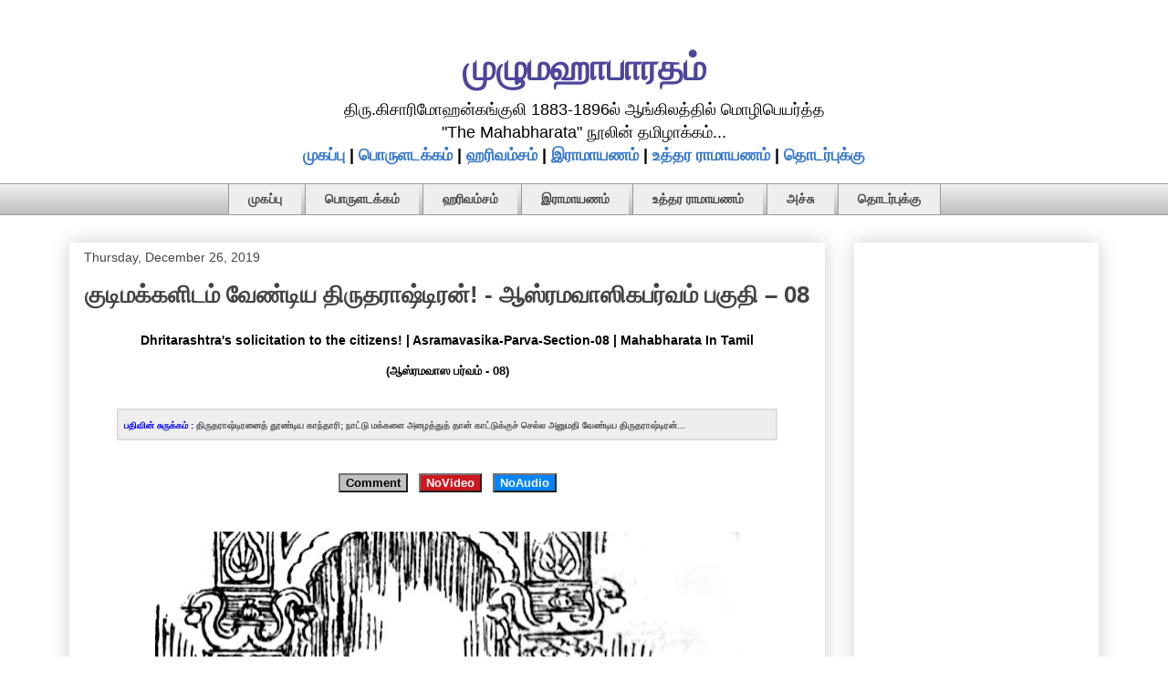

--- FILE ---
content_type: text/html; charset=UTF-8
request_url: https://mahabharatham.arasan.info/2019/12/Mahabharatha-Asramavasika-Parva-Section-08.html
body_size: 34083
content:
<!DOCTYPE html>
<html class='v2' dir='ltr' lang='en' xmlns='http://www.w3.org/1999/xhtml' xmlns:b='http://www.google.com/2005/gml/b' xmlns:data='http://www.google.com/2005/gml/data' xmlns:expr='http://www.google.com/2005/gml/expr'>
<head>
<link href='https://www.blogger.com/static/v1/widgets/4128112664-css_bundle_v2.css' rel='stylesheet' type='text/css'/>
<meta content='width=1100' name='viewport'/>
<meta content='text/html; charset=UTF-8' http-equiv='Content-Type'/>
<meta content='blogger' name='generator'/>
<link href='https://mahabharatham.arasan.info/favicon.ico' rel='icon' type='image/x-icon'/>
<link href='https://mahabharatham.arasan.info/2019/12/Mahabharatha-Asramavasika-Parva-Section-08.html' rel='canonical'/>
<link rel="alternate" type="application/atom+xml" title="ம&#3009;ழ&#3009;மஹ&#3006;ப&#3006;ரதம&#3021; - Atom" href="https://mahabharatham.arasan.info/feeds/posts/default" />
<link rel="alternate" type="application/rss+xml" title="ம&#3009;ழ&#3009;மஹ&#3006;ப&#3006;ரதம&#3021; - RSS" href="https://mahabharatham.arasan.info/feeds/posts/default?alt=rss" />
<link rel="service.post" type="application/atom+xml" title="ம&#3009;ழ&#3009;மஹ&#3006;ப&#3006;ரதம&#3021; - Atom" href="https://www.blogger.com/feeds/177565677440613240/posts/default" />

<link rel="alternate" type="application/atom+xml" title="ம&#3009;ழ&#3009;மஹ&#3006;ப&#3006;ரதம&#3021; - Atom" href="https://mahabharatham.arasan.info/feeds/3488274355792002638/comments/default" />
<!--Can't find substitution for tag [blog.ieCssRetrofitLinks]-->
<link href='https://blogger.googleusercontent.com/img/b/R29vZ2xl/AVvXsEhsQ1vhgRhTcJ2BuagNythisY0tOyS4muA4Mnv0BlFcd9O9SR1sU7ZfcDBlsFOk6FdNcwCI1cBRmSrr-VRZn0u42h_GhA17j_l_16RoAtBmH-X0YEyXMRAzyEvBmeTMUa6BHjVXJ3Ba-g/s640/mahabharata06ramauoft_1084+Dhritarashtra+and+pandavas+%25E0%25AE%25A4%25E0%25AE%25BF%25E0%25AE%25B0%25E0%25AF%2581%25E0%25AE%25A4%25E0%25AE%25B0%25E0%25AE%25BE%25E0%25AE%25B7%25E0%25AF%258D%25E0%25AE%259F%25E0%25AE%25BF%25E0%25AE%25B0%25E0%25AE%25A9%25E0%25AF%258D+%25E0%25AE%25AA%25E0%25AE%25BE%25E0%25AE%25A3%25E0%25AF%258D%25E0%25AE%259F%25E0%25AE%25B5%25E0%25AE%25B0%25E0%25AF%258D%25E0%25AE%2595%25E0%25AE%25B3%25E0%25AF%258D.jpg' rel='image_src'/>
<meta content='https://mahabharatham.arasan.info/2019/12/Mahabharatha-Asramavasika-Parva-Section-08.html' property='og:url'/>
<meta content='குடிமக்களிடம் வேண்டிய திருதராஷ்டிரன்! - ஆஸ்ரமவாஸிகபர்வம் பகுதி – 08' property='og:title'/>
<meta content='Mahabharatham, an Indian epic, traditionally ascribed to Vyasa, is translated to tamil language here.' property='og:description'/>
<meta content='https://blogger.googleusercontent.com/img/b/R29vZ2xl/AVvXsEhsQ1vhgRhTcJ2BuagNythisY0tOyS4muA4Mnv0BlFcd9O9SR1sU7ZfcDBlsFOk6FdNcwCI1cBRmSrr-VRZn0u42h_GhA17j_l_16RoAtBmH-X0YEyXMRAzyEvBmeTMUa6BHjVXJ3Ba-g/w1200-h630-p-k-no-nu/mahabharata06ramauoft_1084+Dhritarashtra+and+pandavas+%25E0%25AE%25A4%25E0%25AE%25BF%25E0%25AE%25B0%25E0%25AF%2581%25E0%25AE%25A4%25E0%25AE%25B0%25E0%25AE%25BE%25E0%25AE%25B7%25E0%25AF%258D%25E0%25AE%259F%25E0%25AE%25BF%25E0%25AE%25B0%25E0%25AE%25A9%25E0%25AF%258D+%25E0%25AE%25AA%25E0%25AE%25BE%25E0%25AE%25A3%25E0%25AF%258D%25E0%25AE%259F%25E0%25AE%25B5%25E0%25AE%25B0%25E0%25AF%258D%25E0%25AE%2595%25E0%25AE%25B3%25E0%25AF%258D.jpg' property='og:image'/>
<title>க&#3009;ட&#3007;மக&#3021;கள&#3007;டம&#3021; வ&#3015;ண&#3021;ட&#3007;ய த&#3007;ர&#3009;தர&#3006;ஷ&#3021;ட&#3007;ரன&#3021;! - ஆஸ&#3021;ரமவ&#3006;ஸ&#3007;கபர&#3021;வம&#3021; பக&#3009;த&#3007; &#8211; 08</title>
<style id='page-skin-1' type='text/css'><!--
/*
-----------------------------------------------
Blogger Template Style
Name:     Awesome Inc.
Designer: Tina Chen
URL:      tinachen.org
----------------------------------------------- */
/* Variable definitions
====================
<Variable name="keycolor" description="Main Color" type="color" default="#ffffff"/>
<Group description="Page" selector="body">
<Variable name="body.font" description="Font" type="font"
default="normal normal 13px Arial, Tahoma, Helvetica, FreeSans, sans-serif"/>
<Variable name="body.background.color" description="Background Color" type="color" default="#000000"/>
<Variable name="body.text.color" description="Text Color" type="color" default="#ffffff"/>
</Group>
<Group description="Links" selector=".main-inner">
<Variable name="link.color" description="Link Color" type="color" default="#888888"/>
<Variable name="link.visited.color" description="Visited Color" type="color" default="#444444"/>
<Variable name="link.hover.color" description="Hover Color" type="color" default="#cccccc"/>
</Group>
<Group description="Blog Title" selector=".header h1">
<Variable name="header.font" description="Title Font" type="font"
default="normal bold 40px Arial, Tahoma, Helvetica, FreeSans, sans-serif"/>
<Variable name="header.text.color" description="Title Color" type="color" default="#000000" />
<Variable name="header.background.color" description="Header Background" type="color" default="transparent" />
</Group>
<Group description="Blog Description" selector=".header .description">
<Variable name="description.font" description="Font" type="font"
default="normal normal 14px Arial, Tahoma, Helvetica, FreeSans, sans-serif"/>
<Variable name="description.text.color" description="Text Color" type="color"
default="#000000" />
</Group>
<Group description="Tabs Text" selector=".tabs-inner .widget li a">
<Variable name="tabs.font" description="Font" type="font"
default="normal bold 14px Arial, Tahoma, Helvetica, FreeSans, sans-serif"/>
<Variable name="tabs.text.color" description="Text Color" type="color" default="#000000"/>
<Variable name="tabs.selected.text.color" description="Selected Color" type="color" default="#444444"/>
</Group>
<Group description="Tabs Background" selector=".tabs-outer .PageList">
<Variable name="tabs.background.color" description="Background Color" type="color" default="#141414"/>
<Variable name="tabs.selected.background.color" description="Selected Color" type="color" default="#444444"/>
<Variable name="tabs.border.color" description="Border Color" type="color" default="#ffffff"/>
</Group>
<Group description="Date Header" selector=".main-inner .widget h2.date-header, .main-inner .widget h2.date-header span">
<Variable name="date.font" description="Font" type="font"
default="normal normal 14px Arial, Tahoma, Helvetica, FreeSans, sans-serif"/>
<Variable name="date.text.color" description="Text Color" type="color" default="#666666"/>
<Variable name="date.border.color" description="Border Color" type="color" default="#ffffff"/>
</Group>
<Group description="Post Title" selector="h3.post-title, h4, h3.post-title a">
<Variable name="post.title.font" description="Font" type="font"
default="normal bold 26px Arial, Tahoma, Helvetica, FreeSans, sans-serif"/>
<Variable name="post.title.text.color" description="Text Color" type="color" default="#000000"/>
</Group>
<Group description="Post Background" selector=".post">
<Variable name="post.background.color" description="Background Color" type="color" default="#ffffff" />
<Variable name="post.border.color" description="Border Color" type="color" default="#ffffff" />
<Variable name="post.border.bevel.color" description="Bevel Color" type="color" default="#ffffff"/>
</Group>
<Group description="Gadget Title" selector="h2">
<Variable name="widget.title.font" description="Font" type="font"
default="normal bold 14px Arial, Tahoma, Helvetica, FreeSans, sans-serif"/>
<Variable name="widget.title.text.color" description="Text Color" type="color" default="#000000"/>
</Group>
<Group description="Gadget Text" selector=".sidebar .widget">
<Variable name="widget.font" description="Font" type="font"
default="normal normal 14px Arial, Tahoma, Helvetica, FreeSans, sans-serif"/>
<Variable name="widget.text.color" description="Text Color" type="color" default="#000000"/>
<Variable name="widget.alternate.text.color" description="Alternate Color" type="color" default="#666666"/>
</Group>
<Group description="Gadget Links" selector=".sidebar .widget">
<Variable name="widget.link.color" description="Link Color" type="color" default="#3778cd"/>
<Variable name="widget.link.visited.color" description="Visited Color" type="color" default="#4d469c"/>
<Variable name="widget.link.hover.color" description="Hover Color" type="color" default="#3778cd"/>
</Group>
<Group description="Gadget Background" selector=".sidebar .widget">
<Variable name="widget.background.color" description="Background Color" type="color" default="#141414"/>
<Variable name="widget.border.color" description="Border Color" type="color" default="#222222"/>
<Variable name="widget.border.bevel.color" description="Bevel Color" type="color" default="#000000"/>
</Group>
<Group description="Sidebar Background" selector=".column-left-inner .column-right-inner">
<Variable name="widget.outer.background.color" description="Background Color" type="color" default="transparent" />
</Group>
<Group description="Images" selector=".main-inner">
<Variable name="image.background.color" description="Background Color" type="color" default="transparent"/>
<Variable name="image.border.color" description="Border Color" type="color" default="transparent"/>
</Group>
<Group description="Feed" selector=".blog-feeds">
<Variable name="feed.text.color" description="Text Color" type="color" default="#000000"/>
</Group>
<Group description="Feed Links" selector=".blog-feeds">
<Variable name="feed.link.color" description="Link Color" type="color" default="#3778cd"/>
<Variable name="feed.link.visited.color" description="Visited Color" type="color" default="#4d469c"/>
<Variable name="feed.link.hover.color" description="Hover Color" type="color" default="#3778cd"/>
</Group>
<Group description="Pager" selector=".blog-pager">
<Variable name="pager.background.color" description="Background Color" type="color" default="transparent" />
</Group>
<Group description="Footer" selector=".footer-outer">
<Variable name="footer.background.color" description="Background Color" type="color" default="#ffffff" />
<Variable name="footer.text.color" description="Text Color" type="color" default="#000000" />
</Group>
<Variable name="title.shadow.spread" description="Title Shadow" type="length" default="-1px" min="-1px" max="100px"/>
<Variable name="body.background" description="Body Background" type="background"
color="transparent"
default="$(color) none repeat scroll top left"/>
<Variable name="body.background.gradient.cap" description="Body Gradient Cap" type="url"
default="none"/>
<Variable name="body.background.size" description="Body Background Size" type="string" default="auto"/>
<Variable name="tabs.background.gradient" description="Tabs Background Gradient" type="url"
default="none"/>
<Variable name="header.background.gradient" description="Header Background Gradient" type="url" default="none" />
<Variable name="header.padding.top" description="Header Top Padding" type="length" default="22px" min="0" max="100px"/>
<Variable name="header.margin.top" description="Header Top Margin" type="length" default="0" min="0" max="100px"/>
<Variable name="header.margin.bottom" description="Header Bottom Margin" type="length" default="0" min="0" max="100px"/>
<Variable name="widget.padding.top" description="Widget Padding Top" type="length" default="8px" min="0" max="20px"/>
<Variable name="widget.padding.side" description="Widget Padding Side" type="length" default="15px" min="0" max="100px"/>
<Variable name="widget.outer.margin.top" description="Widget Top Margin" type="length" default="0" min="0" max="100px"/>
<Variable name="widget.outer.background.gradient" description="Gradient" type="url" default="none" />
<Variable name="widget.border.radius" description="Gadget Border Radius" type="length" default="0" min="0" max="100px"/>
<Variable name="outer.shadow.spread" description="Outer Shadow Size" type="length" default="0" min="0" max="100px"/>
<Variable name="date.header.border.radius.top" description="Date Header Border Radius Top" type="length" default="0" min="0" max="100px"/>
<Variable name="date.header.position" description="Date Header Position" type="length" default="15px" min="0" max="100px"/>
<Variable name="date.space" description="Date Space" type="length" default="30px" min="0" max="100px"/>
<Variable name="date.position" description="Date Float" type="string" default="static" />
<Variable name="date.padding.bottom" description="Date Padding Bottom" type="length" default="0" min="0" max="100px"/>
<Variable name="date.border.size" description="Date Border Size" type="length" default="0" min="0" max="10px"/>
<Variable name="date.background" description="Date Background" type="background" color="transparent"
default="$(color) none no-repeat scroll top left" />
<Variable name="date.first.border.radius.top" description="Date First top radius" type="length" default="0" min="0" max="100px"/>
<Variable name="date.last.space.bottom" description="Date Last Space Bottom" type="length"
default="20px" min="0" max="100px"/>
<Variable name="date.last.border.radius.bottom" description="Date Last bottom radius" type="length" default="0" min="0" max="100px"/>
<Variable name="post.first.padding.top" description="First Post Padding Top" type="length" default="0" min="0" max="100px"/>
<Variable name="image.shadow.spread" description="Image Shadow Size" type="length" default="0" min="0" max="100px"/>
<Variable name="image.border.radius" description="Image Border Radius" type="length" default="0" min="0" max="100px"/>
<Variable name="separator.outdent" description="Separator Outdent" type="length" default="15px" min="0" max="100px"/>
<Variable name="title.separator.border.size" description="Widget Title Border Size" type="length" default="1px" min="0" max="10px"/>
<Variable name="list.separator.border.size" description="List Separator Border Size" type="length" default="1px" min="0" max="10px"/>
<Variable name="shadow.spread" description="Shadow Size" type="length" default="0" min="0" max="100px"/>
<Variable name="startSide" description="Side where text starts in blog language" type="automatic" default="left"/>
<Variable name="endSide" description="Side where text ends in blog language" type="automatic" default="right"/>
<Variable name="date.side" description="Side where date header is placed" type="string" default="right"/>
<Variable name="pager.border.radius.top" description="Pager Border Top Radius" type="length" default="0" min="0" max="100px"/>
<Variable name="pager.space.top" description="Pager Top Space" type="length" default="1em" min="0" max="20em"/>
<Variable name="footer.background.gradient" description="Background Gradient" type="url" default="none" />
<Variable name="mobile.background.size" description="Mobile Background Size" type="string"
default="auto"/>
<Variable name="mobile.background.overlay" description="Mobile Background Overlay" type="string"
default="transparent none repeat scroll top left"/>
<Variable name="mobile.button.color" description="Mobile Button Color" type="color" default="#ffffff" />
*/
/* Content
----------------------------------------------- */
body {
font: normal normal 18px Arial, Tahoma, Helvetica, FreeSans, sans-serif;
color: #000000;
background: transparent none repeat scroll top left;
}
html body .content-outer {
min-width: 0;
max-width: 100%;
width: 100%;
}
a:link {
text-decoration: none;
color: #3778cd;
}
a:visited {
text-decoration: none;
color: #4d469c;
}
a:hover {
text-decoration: underline;
color: #3778cd;
}
.body-fauxcolumn-outer .cap-top {
position: absolute;
z-index: 1;
height: 276px;
width: 100%;
background: transparent none repeat-x scroll top left;
_background-image: none;
}
/* Columns
----------------------------------------------- */
.content-inner {
padding: 0;
}
.header-inner .section {
margin: 0 16px;
}
.tabs-inner .section {
margin: 0 16px;
}
.main-inner {
padding-top: 30px;
}
.main-inner .column-center-inner,
.main-inner .column-left-inner,
.main-inner .column-right-inner {
padding: 0 5px;
}
*+html body .main-inner .column-center-inner {
margin-top: -30px;
}
#layout .main-inner .column-center-inner {
margin-top: 0;
}
/* Header
----------------------------------------------- */
.header-outer {
margin: 0 0 0 0;
background: rgba(0, 0, 0, 0) none repeat scroll 0 0;
}
.Header h1 {
font: normal bold 40px Arial, Tahoma, Helvetica, FreeSans, sans-serif;
color: #4d469c;
text-shadow: 0 0 -1px #000000;
}
.Header h1 a {
color: #4d469c;
}
.Header .description {
font: normal normal 12px Arial, Tahoma, Helvetica, FreeSans, sans-serif;
color: #444444;
}
.header-inner .Header .titlewrapper,
.header-inner .Header .descriptionwrapper {
padding-left: 0;
padding-right: 0;
margin-bottom: 0;
}
.header-inner .Header .titlewrapper {
padding-top: 22px;
}
/* Tabs
----------------------------------------------- */
.tabs-outer {
overflow: hidden;
position: relative;
background: #eeeeee url(https://resources.blogblog.com/blogblog/data/1kt/awesomeinc/tabs_gradient_light.png) repeat scroll 0 0;
}
#layout .tabs-outer {
overflow: visible;
}
.tabs-cap-top, .tabs-cap-bottom {
position: absolute;
width: 100%;
border-top: 1px solid #999999;
}
.tabs-cap-bottom {
bottom: 0;
}
.tabs-inner .widget li a {
display: inline-block;
margin: 0;
padding: .6em 1.5em;
font: normal bold 14px Arial, Tahoma, Helvetica, FreeSans, sans-serif;
color: #444444;
border-top: 1px solid #999999;
border-bottom: 1px solid #999999;
border-left: 1px solid #999999;
height: 16px;
line-height: 16px;
}
.tabs-inner .widget li:last-child a {
border-right: 1px solid #999999;
}
.tabs-inner .widget li.selected a, .tabs-inner .widget li a:hover {
background: #666666 url(https://resources.blogblog.com/blogblog/data/1kt/awesomeinc/tabs_gradient_light.png) repeat-x scroll 0 -100px;
color: #ffffff;
}
/* Headings
----------------------------------------------- */
h2 {
font: normal bold 14px Arial, Tahoma, Helvetica, FreeSans, sans-serif;
color: #444444;
}
/* Widgets
----------------------------------------------- */
.main-inner .section {
margin: 0 27px;
padding: 0;
}
.main-inner .column-left-outer,
.main-inner .column-right-outer {
margin-top: 0;
}
#layout .main-inner .column-left-outer,
#layout .main-inner .column-right-outer {
margin-top: 0;
}
.main-inner .column-left-inner,
.main-inner .column-right-inner {
background: rgba(0, 0, 0, 0) none repeat 0 0;
-moz-box-shadow: 0 0 0 rgba(0, 0, 0, .2);
-webkit-box-shadow: 0 0 0 rgba(0, 0, 0, .2);
-goog-ms-box-shadow: 0 0 0 rgba(0, 0, 0, .2);
box-shadow: 0 0 0 rgba(0, 0, 0, .2);
-moz-border-radius: 0;
-webkit-border-radius: 0;
-goog-ms-border-radius: 0;
border-radius: 0;
}
#layout .main-inner .column-left-inner,
#layout .main-inner .column-right-inner {
margin-top: 0;
}
.sidebar .widget {
font: normal normal 14px Arial, Tahoma, Helvetica, FreeSans, sans-serif;
color: #444444;
}
.sidebar .widget a:link {
color: #3778cd;
}
.sidebar .widget a:visited {
color: #4d469c;
}
.sidebar .widget a:hover {
color: #3778cd;
}
.sidebar .widget h2 {
text-shadow: 0 0 -1px #000000;
}
.main-inner .widget {
background-color: #ffffff;
border: 1px solid #ffffff;
padding: 0 15px 15px;
margin: 20px -16px;
-moz-box-shadow: 0 0 20px rgba(0, 0, 0, .2);
-webkit-box-shadow: 0 0 20px rgba(0, 0, 0, .2);
-goog-ms-box-shadow: 0 0 20px rgba(0, 0, 0, .2);
box-shadow: 0 0 20px rgba(0, 0, 0, .2);
-moz-border-radius: 0;
-webkit-border-radius: 0;
-goog-ms-border-radius: 0;
border-radius: 0;
}
.main-inner .widget h2 {
margin: 0 -15px;
padding: .6em 15px .5em;
border-bottom: 1px solid rgba(0, 0, 0, 0);
}
.footer-inner .widget h2 {
padding: 0 0 .4em;
border-bottom: 1px solid rgba(0, 0, 0, 0);
}
.main-inner .widget h2 + div, .footer-inner .widget h2 + div {
border-top: 1px solid #ffffff;
padding-top: 8px;
}
.main-inner .widget .widget-content {
margin: 0 -15px;
padding: 7px 15px 0;
}
.main-inner .widget ul, .main-inner .widget #ArchiveList ul.flat {
margin: -8px -15px 0;
padding: 0;
list-style: none;
}
.main-inner .widget #ArchiveList {
margin: -8px 0 0;
}
.main-inner .widget ul li, .main-inner .widget #ArchiveList ul.flat li {
padding: .5em 15px;
text-indent: 0;
color: #666666;
border-top: 1px solid #ffffff;
border-bottom: 1px solid rgba(0, 0, 0, 0);
}
.main-inner .widget #ArchiveList ul li {
padding-top: .25em;
padding-bottom: .25em;
}
.main-inner .widget ul li:first-child, .main-inner .widget #ArchiveList ul.flat li:first-child {
border-top: none;
}
.main-inner .widget ul li:last-child, .main-inner .widget #ArchiveList ul.flat li:last-child {
border-bottom: none;
}
.post-body {
position: relative;
}
.main-inner .widget .post-body ul {
padding: 0 2.5em;
margin: .5em 0;
list-style: disc;
}
.main-inner .widget .post-body ul li {
padding: 0.25em 0;
margin-bottom: .25em;
color: #000000;
border: none;
}
.footer-inner .widget ul {
padding: 0;
list-style: none;
}
.widget .zippy {
color: #666666;
}
/* Posts
----------------------------------------------- */
body .main-inner .Blog {
padding: 0;
margin-bottom: 1em;
background-color: transparent;
border: none;
-moz-box-shadow: 0 0 0 rgba(0, 0, 0, 0);
-webkit-box-shadow: 0 0 0 rgba(0, 0, 0, 0);
-goog-ms-box-shadow: 0 0 0 rgba(0, 0, 0, 0);
box-shadow: 0 0 0 rgba(0, 0, 0, 0);
}
.main-inner .section:last-child .Blog:last-child {
padding: 0;
margin-bottom: 1em;
}
.main-inner .widget h2.date-header {
margin: 0 -15px 1px;
padding: 0 0 0 0;
font: normal normal 14px Arial, Tahoma, Helvetica, FreeSans, sans-serif;
color: #444444;
background: transparent none no-repeat scroll top left;
border-top: 0 solid #eeeeee;
border-bottom: 1px solid rgba(0, 0, 0, 0);
-moz-border-radius-topleft: 0;
-moz-border-radius-topright: 0;
-webkit-border-top-left-radius: 0;
-webkit-border-top-right-radius: 0;
border-top-left-radius: 0;
border-top-right-radius: 0;
position: static;
bottom: 100%;
right: 15px;
text-shadow: 0 0 -1px #000000;
}
.main-inner .widget h2.date-header span {
font: normal normal 14px Arial, Tahoma, Helvetica, FreeSans, sans-serif;
display: block;
padding: .5em 15px;
border-left: 0 solid #eeeeee;
border-right: 0 solid #eeeeee;
}
.date-outer {
position: relative;
margin: 30px 0 20px;
padding: 0 15px;
background-color: transparent;
border: 1px solid transparent;
-moz-box-shadow: 0 0 20px rgba(0, 0, 0, .2);
-webkit-box-shadow: 0 0 20px rgba(0, 0, 0, .2);
-goog-ms-box-shadow: 0 0 20px rgba(0, 0, 0, .2);
box-shadow: 0 0 20px rgba(0, 0, 0, .2);
-moz-border-radius: 0;
-webkit-border-radius: 0;
-goog-ms-border-radius: 0;
border-radius: 0;
}
.date-outer:first-child {
margin-top: 0;
}
.date-outer:last-child {
margin-bottom: 20px;
-moz-border-radius-bottomleft: 0;
-moz-border-radius-bottomright: 0;
-webkit-border-bottom-left-radius: 0;
-webkit-border-bottom-right-radius: 0;
-goog-ms-border-bottom-left-radius: 0;
-goog-ms-border-bottom-right-radius: 0;
border-bottom-left-radius: 0;
border-bottom-right-radius: 0;
}
.date-posts {
margin: 0 -15px;
padding: 0 15px;
clear: both;
}
.post-outer, .inline-ad {
border-top: 1px solid transparent;
margin: 0 -15px;
padding: 15px 15px;
}
.post-outer {
padding-bottom: 10px;
}
.post-outer:first-child {
padding-top: 0;
border-top: none;
}
.post-outer:last-child, .inline-ad:last-child {
border-bottom: none;
}
.post-body {
position: relative;
}
.post-body img {
padding: 8px;
background: rgba(0, 0, 0, 0);
border: 1px solid rgba(0, 0, 0, 0);
-moz-box-shadow: 0 0 0 rgba(0, 0, 0, .2);
-webkit-box-shadow: 0 0 0 rgba(0, 0, 0, .2);
box-shadow: 0 0 0 rgba(0, 0, 0, .2);
-moz-border-radius: 0;
-webkit-border-radius: 0;
border-radius: 0;
}
h3.post-title, h4 {
font: normal bold 26px Arial, Tahoma, Helvetica, FreeSans, sans-serif;
color: #444444;
}
h3.post-title a {
font: normal bold 26px Arial, Tahoma, Helvetica, FreeSans, sans-serif;
color: #444444;
}
h3.post-title a:hover {
color: #3778cd;
text-decoration: underline;
}
.post-header {
margin: 0 0 1em;
}
.post-body {
line-height: 1.4;
}
.post-outer h2 {
color: #000000;
}
.post-footer {
margin: 1.5em 0 0;
}
#blog-pager {
padding: 15px;
font-size: 120%;
background-color: #ffffff;
border: 1px solid #ffffff;
-moz-box-shadow: 0 0 20px rgba(0, 0, 0, .2);
-webkit-box-shadow: 0 0 20px rgba(0, 0, 0, .2);
-goog-ms-box-shadow: 0 0 20px rgba(0, 0, 0, .2);
box-shadow: 0 0 20px rgba(0, 0, 0, .2);
-moz-border-radius: 0;
-webkit-border-radius: 0;
-goog-ms-border-radius: 0;
border-radius: 0;
-moz-border-radius-topleft: 0;
-moz-border-radius-topright: 0;
-webkit-border-top-left-radius: 0;
-webkit-border-top-right-radius: 0;
-goog-ms-border-top-left-radius: 0;
-goog-ms-border-top-right-radius: 0;
border-top-left-radius: 0;
border-top-right-radius-topright: 0;
margin-top: 1em;
}
.blog-feeds, .post-feeds {
margin: 1em 0;
text-align: center;
color: #444444;
}
.blog-feeds a, .post-feeds a {
color: #3778cd;
}
.blog-feeds a:visited, .post-feeds a:visited {
color: #4d469c;
}
.blog-feeds a:hover, .post-feeds a:hover {
color: #3778cd;
}
.post-outer .comments {
margin-top: 2em;
}
/* Comments
----------------------------------------------- */
.comments .comments-content .icon.blog-author {
background-repeat: no-repeat;
background-image: url([data-uri]);
}
.comments .comments-content .loadmore a {
border-top: 1px solid #999999;
border-bottom: 1px solid #999999;
}
.comments .continue {
border-top: 2px solid #999999;
}
/* Footer
----------------------------------------------- */
.footer-outer {
margin: -20px 0 -1px;
padding: 20px 0 0;
color: #444444;
overflow: hidden;
}
.footer-fauxborder-left {
border-top: 1px solid #ffffff;
background: #ffffff none repeat scroll 0 0;
-moz-box-shadow: 0 0 20px rgba(0, 0, 0, .2);
-webkit-box-shadow: 0 0 20px rgba(0, 0, 0, .2);
-goog-ms-box-shadow: 0 0 20px rgba(0, 0, 0, .2);
box-shadow: 0 0 20px rgba(0, 0, 0, .2);
margin: 0 -20px;
}
/* Mobile
----------------------------------------------- */
body.mobile {
background-size: auto;
}
.mobile .body-fauxcolumn-outer {
background: transparent none repeat scroll top left;
}
*+html body.mobile .main-inner .column-center-inner {
margin-top: 0;
}
.mobile .main-inner .widget {
padding: 0 0 15px;
}
.mobile .main-inner .widget h2 + div,
.mobile .footer-inner .widget h2 + div {
border-top: none;
padding-top: 0;
}
.mobile .footer-inner .widget h2 {
padding: 0.5em 0;
border-bottom: none;
}
.mobile .main-inner .widget .widget-content {
margin: 0;
padding: 7px 0 0;
}
.mobile .main-inner .widget ul,
.mobile .main-inner .widget #ArchiveList ul.flat {
margin: 0 -15px 0;
}
.mobile .main-inner .widget h2.date-header {
right: 0;
}
.mobile .date-header span {
padding: 0.4em 0;
}
.mobile .date-outer:first-child {
margin-bottom: 0;
border: 1px solid transparent;
-moz-border-radius-topleft: 0;
-moz-border-radius-topright: 0;
-webkit-border-top-left-radius: 0;
-webkit-border-top-right-radius: 0;
-goog-ms-border-top-left-radius: 0;
-goog-ms-border-top-right-radius: 0;
border-top-left-radius: 0;
border-top-right-radius: 0;
}
.mobile .date-outer {
border-color: transparent;
border-width: 0 1px 1px;
}
.mobile .date-outer:last-child {
margin-bottom: 0;
}
.mobile .main-inner {
padding: 0;
}
.mobile .header-inner .section {
margin: 0;
}
.mobile .post-outer, .mobile .inline-ad {
padding: 5px 0;
}
.mobile .tabs-inner .section {
margin: 0 10px;
}
.mobile .main-inner .widget h2 {
margin: 0;
padding: 0;
}
.mobile .main-inner .widget h2.date-header span {
padding: 0;
}
.mobile .main-inner .widget .widget-content {
margin: 0;
padding: 7px 0 0;
}
.mobile #blog-pager {
border: 1px solid transparent;
background: #ffffff none repeat scroll 0 0;
}
.mobile .main-inner .column-left-inner,
.mobile .main-inner .column-right-inner {
background: rgba(0, 0, 0, 0) none repeat 0 0;
-moz-box-shadow: none;
-webkit-box-shadow: none;
-goog-ms-box-shadow: none;
box-shadow: none;
}
.mobile .date-posts {
margin: 0;
padding: 0;
}
.mobile .footer-fauxborder-left {
margin: 0;
border-top: inherit;
}
.mobile .main-inner .section:last-child .Blog:last-child {
margin-bottom: 0;
}
.mobile-index-contents {
color: #000000;
}
.mobile .mobile-link-button {
background: #3778cd url(https://resources.blogblog.com/blogblog/data/1kt/awesomeinc/tabs_gradient_light.png) repeat scroll 0 0;
}
.mobile-link-button a:link, .mobile-link-button a:visited {
color: #ffffff;
}
.mobile .tabs-inner .PageList .widget-content {
background: transparent;
border-top: 1px solid;
border-color: #999999;
color: #444444;
}
.mobile .tabs-inner .PageList .widget-content .pagelist-arrow {
border-left: 1px solid #999999;
}
/* ----- START DROPDOWN CSS BY XOMISSE ----- */
#cssnav {
border: 0px;
margin: 0px;
padding: 0px;
width: auto;
font: normal bold 14px Arial, Tahoma, Helvetica, FreeSans, sans-serif; /* Template Designer - Change Font Type, Size, Etc */
color: #444444; /* Template Designer - Change Text Colour */
}
#cssnav ul {
background: #eeeeee; /* Template Designer - Change Menu Background */
height: 40px; /* Change Height of Menu */
list-style: none;
margin: 0px;
padding: 0px;
}
#cssnav li {
float: none;
display: inline-block;
padding: 0px;
}
#cssnav li a {
background: #eeeeee; /* Template Designer - Change Menu Background */
display: block;
margin: 0px;
text-align: center;
font: normal bold 14px Arial, Tahoma, Helvetica, FreeSans, sans-serif; /* Template Designer - Change Font Type, Size, Etc */
text-decoration: none;
}
#cssnav > ul > li > a {
color: #444444; /* Template Designer - Change Text Color */
}
#cssnav ul ul a {
color: #444444; /* Template Designer - Change Text Color */
}
#cssnav li > a:hover, #cssnav ul li:hover {
color: #ffffff; /* Template Designer - Change Text Color on Hover */
background-color: #666666; /* Template Designer - Change Font Background on Hover */
text-decoration: none;
}
#cssnav li ul {
background: #eeeeee; /* Template Designer - Change Menu Background */
display: none;
height: auto;
padding: 0px;
margin: 0px;
border: 0px;
position: absolute;
width: 200px; /* Change Width Of DropDown Menu */
z-index:9999;
}
#cssnav li:hover ul {
display: block;
}
#cssnav li li {
background: #eeeeee; /* Template Designer - Change Background */
display: block;
float: none;
margin: 0px;
padding: 0px;
width: 200px; /* Change Width Of DropDown Menu */
}
#cssnav li:hover li a {
background: #FFFFFF; /* Template Designer - Change Background of Link on Hover */
}
#cssnav li ul a {
display: block;
height: auto;
margin: 0px;
padding: 10px;
text-align: left;
}
#cssnav li ul a:hover, #cssnav li ul li:hover > a {
color: #ffffff; /* Template Designer - Change Text Color on Hover */
background-color: #666666; /* Template Designer - Change Background on Hover */
border: 0px;
text-decoration: none;
}
/* ----- END DROPDOWN CSS BY XOMISSE ----- */
.tabs-outer, .tabs .widget ul {overflow: visible;}
.post-title {
text-align:center;
}blockquote {
margin: 0px 50px 0px 50px;
padding: 15px 15px 15px 15px;
background-color: #f9f9f9;
border: 1px solid #ccc;
border-radius: 6px;
box-shadow: 1px 1px 1px #ccc;
font-style: italic;
font-size:15px;
}
.titlewrapper {text-align: center; }

--></style>
<style id='template-skin-1' type='text/css'><!--
body {
min-width: 1160px;
}
.content-outer, .content-fauxcolumn-outer, .region-inner {
min-width: 1160px;
max-width: 1160px;
_width: 1160px;
}
.main-inner .columns {
padding-left: 0px;
padding-right: 300px;
}
.main-inner .fauxcolumn-center-outer {
left: 0px;
right: 300px;
/* IE6 does not respect left and right together */
_width: expression(this.parentNode.offsetWidth -
parseInt("0px") -
parseInt("300px") + 'px');
}
.main-inner .fauxcolumn-left-outer {
width: 0px;
}
.main-inner .fauxcolumn-right-outer {
width: 300px;
}
.main-inner .column-left-outer {
width: 0px;
right: 100%;
margin-left: -0px;
}
.main-inner .column-right-outer {
width: 300px;
margin-right: -300px;
}
#layout {
min-width: 0;
}
#layout .content-outer {
min-width: 0;
width: 800px;
}
#layout .region-inner {
min-width: 0;
width: auto;
}
body#layout div.add_widget {
padding: 8px;
}
body#layout div.add_widget a {
margin-left: 32px;
}
--></style>
<script type='text/javascript'>
        (function(i,s,o,g,r,a,m){i['GoogleAnalyticsObject']=r;i[r]=i[r]||function(){
        (i[r].q=i[r].q||[]).push(arguments)},i[r].l=1*new Date();a=s.createElement(o),
        m=s.getElementsByTagName(o)[0];a.async=1;a.src=g;m.parentNode.insertBefore(a,m)
        })(window,document,'script','https://www.google-analytics.com/analytics.js','ga');
        ga('create', 'UA-32671080-5', 'auto', 'blogger');
        ga('blogger.send', 'pageview');
      </script>
<link href='https://www.blogger.com/dyn-css/authorization.css?targetBlogID=177565677440613240&amp;zx=d5917804-e49b-4099-9720-67de30cf76a8' media='none' onload='if(media!=&#39;all&#39;)media=&#39;all&#39;' rel='stylesheet'/><noscript><link href='https://www.blogger.com/dyn-css/authorization.css?targetBlogID=177565677440613240&amp;zx=d5917804-e49b-4099-9720-67de30cf76a8' rel='stylesheet'/></noscript>
<meta name='google-adsense-platform-account' content='ca-host-pub-1556223355139109'/>
<meta name='google-adsense-platform-domain' content='blogspot.com'/>

<!-- data-ad-client=ca-pub-1340067691462888 -->

</head>
<body class='loading'>
<div class='navbar no-items section' id='navbar' name='Navbar'>
</div>
<div class='body-fauxcolumns'>
<div class='fauxcolumn-outer body-fauxcolumn-outer'>
<div class='cap-top'>
<div class='cap-left'></div>
<div class='cap-right'></div>
</div>
<div class='fauxborder-left'>
<div class='fauxborder-right'></div>
<div class='fauxcolumn-inner'>
</div>
</div>
<div class='cap-bottom'>
<div class='cap-left'></div>
<div class='cap-right'></div>
</div>
</div>
</div>
<div class='content'>
<div class='content-fauxcolumns'>
<div class='fauxcolumn-outer content-fauxcolumn-outer'>
<div class='cap-top'>
<div class='cap-left'></div>
<div class='cap-right'></div>
</div>
<div class='fauxborder-left'>
<div class='fauxborder-right'></div>
<div class='fauxcolumn-inner'>
</div>
</div>
<div class='cap-bottom'>
<div class='cap-left'></div>
<div class='cap-right'></div>
</div>
</div>
</div>
<div class='content-outer'>
<div class='content-cap-top cap-top'>
<div class='cap-left'></div>
<div class='cap-right'></div>
</div>
<div class='fauxborder-left content-fauxborder-left'>
<div class='fauxborder-right content-fauxborder-right'></div>
<div class='content-inner'>
<header>
<div class='header-outer'>
<div class='header-cap-top cap-top'>
<div class='cap-left'></div>
<div class='cap-right'></div>
</div>
<div class='fauxborder-left header-fauxborder-left'>
<div class='fauxborder-right header-fauxborder-right'></div>
<div class='region-inner header-inner'>
<div class='header section' id='header' name='Header'><div class='widget Header' data-version='1' id='Header1'>
<div id='header-inner'>
<div class='titlewrapper'>
<h1 class='title'>
<a href='https://mahabharatham.arasan.info/'>
ம&#3009;ழ&#3009;மஹ&#3006;ப&#3006;ரதம&#3021;
</a>
</h1>
</div>
<div class='descriptionwrapper'>
<p class='description'><span><center>த&#3007;ர&#3009;.க&#3007;ச&#3006;ர&#3007;ம&#3019;ஹன&#3021;கங&#3021;க&#3009;ல&#3007; 1883-1896ல&#3021; ஆங&#3021;க&#3007;லத&#3021;த&#3007;ல&#3021; ம&#3018;ழ&#3007;ப&#3014;யர&#3021;த&#3021;த <br>"The Mahabharata" ந&#3010;ல&#3007;ன&#3021; தம&#3007;ழ&#3006;க&#3021;கம&#3021;...<br> <b><a href="https://www.arasan.info">ம&#3009;கப&#3021;ப&#3009;</a> |  <a href="http://bit.ly/mbcontents">ப&#3018;ர&#3009;ளடக&#3021;கம&#3021;</a> | <a href="http://bit.ly/hvcontents">ஹர&#3007;வம&#3021;சம&#3021;</a> | <a href="https://bit.ly/vrcontents">இர&#3006;ம&#3006;யணம&#3021;</a> | <a href="https://bit.ly/urcontents">உத&#3021;தர ர&#3006;ம&#3006;யணம&#3021;</a> | <a href="http://bit.ly/asapcontact">த&#3018;டர&#3021;ப&#3009;க&#3021;க&#3009;</a></b> </center></span></p>
</div>
</div>
</div></div>
</div>
</div>
<div class='header-cap-bottom cap-bottom'>
<div class='cap-left'></div>
<div class='cap-right'></div>
</div>
</div>
</header>
<div class='tabs-outer'>
<div class='tabs-cap-top cap-top'>
<div class='cap-left'></div>
<div class='cap-right'></div>
</div>
<div class='fauxborder-left tabs-fauxborder-left'>
<div class='fauxborder-right tabs-fauxborder-right'></div>
<div class='region-inner tabs-inner'>
<div class='tabs section' id='crosscol' name='Cross-Column'><div class='widget HTML' data-version='1' id='HTML1'>
<div class='widget-content'>
<center><!-- START NAVIGATION BY XOMISSE -->
<div id="navigationbar">
<ul id='cssnav'>

<li class="active"><a href='https://www.arasan.info'>ம&#3009;கப&#3021;ப&#3009;</a></li>

<li class="sub"><a href='https://mahabharatham.arasan.info/'>ப&#3018;ர&#3009;ளடக&#3021;கம&#3021;</a>
<ul>
<li><a href='https://mahabharatham.arasan.info/2020/08/contents-of-mahabharata.html'>ப&#3018;ர&#3009;ளடக&#3021;கம&#3021;</a></li>
<li><a href='https://mahabharatham.arasan.info/p/mahabharatham-in-tamil-audio-files.html'>க&#3006;ண&#3018;ள&#3007;கள&#3021;</a></li>

<li><a href='https://mahabharatham.arasan.info/2015/12/Bhagavad-Gita-In-Tamil.html'>பகவத&#3021;க&#3008;த&#3016;</a></li>

<li><a href='https://www.arasan.info/p/tamil-mahabharata-hardbound-book.html'>அச&#3021;ச&#3009;ந&#3010;ல&#3021;த&#3018;க&#3016;</a></li>

</ul></li>

<li class="active"><a href='https://harivamsam.arasan.info/p/harivamsam-contents.html'>ஹர&#3007;வம&#3021;சம&#3021;</a></li>


<li class="active"><a href='https://ramayanam.arasan.info/p/ramayanam-contents.html'>இர&#3006;ம&#3006;யணம&#3021;</a></li>

<li class="active"><a href='https://uththararamayanam.arasan.info/p/uththararamayanam-contents.html'>உத&#3021;தர ர&#3006;ம&#3006;யணம&#3021;</a></li>

<li class="active"><a href='https://bit.ly/arasanprints'>அச&#3021;ச&#3009;</a></li>




<!-- ADD MORE CATEGORIES OR LINKS HERE -->
<li class="last"><a href='https://www.arasan.info/p/contact.html'>த&#3018;டர&#3021;ப&#3009;க&#3021;க&#3009;</a></li>

</ul></div>  
<!-- END NAVIGATION BY XOMISSE  --></center>
</div>
<div class='clear'></div>
</div></div>
<div class='tabs no-items section' id='crosscol-overflow' name='Cross-Column 2'></div>
</div>
</div>
<div class='tabs-cap-bottom cap-bottom'>
<div class='cap-left'></div>
<div class='cap-right'></div>
</div>
</div>
<div class='main-outer'>
<div class='main-cap-top cap-top'>
<div class='cap-left'></div>
<div class='cap-right'></div>
</div>
<div class='fauxborder-left main-fauxborder-left'>
<div class='fauxborder-right main-fauxborder-right'></div>
<div class='region-inner main-inner'>
<div class='columns fauxcolumns'>
<div class='fauxcolumn-outer fauxcolumn-center-outer'>
<div class='cap-top'>
<div class='cap-left'></div>
<div class='cap-right'></div>
</div>
<div class='fauxborder-left'>
<div class='fauxborder-right'></div>
<div class='fauxcolumn-inner'>
</div>
</div>
<div class='cap-bottom'>
<div class='cap-left'></div>
<div class='cap-right'></div>
</div>
</div>
<div class='fauxcolumn-outer fauxcolumn-left-outer'>
<div class='cap-top'>
<div class='cap-left'></div>
<div class='cap-right'></div>
</div>
<div class='fauxborder-left'>
<div class='fauxborder-right'></div>
<div class='fauxcolumn-inner'>
</div>
</div>
<div class='cap-bottom'>
<div class='cap-left'></div>
<div class='cap-right'></div>
</div>
</div>
<div class='fauxcolumn-outer fauxcolumn-right-outer'>
<div class='cap-top'>
<div class='cap-left'></div>
<div class='cap-right'></div>
</div>
<div class='fauxborder-left'>
<div class='fauxborder-right'></div>
<div class='fauxcolumn-inner'>
</div>
</div>
<div class='cap-bottom'>
<div class='cap-left'></div>
<div class='cap-right'></div>
</div>
</div>
<!-- corrects IE6 width calculation -->
<div class='columns-inner'>
<div class='column-center-outer'>
<div class='column-center-inner'>
<div class='main section' id='main' name='Main'><div class='widget Blog' data-version='1' id='Blog1'>
<div class='blog-posts hfeed'>

          <div class="date-outer">
        
<h2 class='date-header'><span>Thursday, December 26, 2019</span></h2>

          <div class="date-posts">
        
<div class='post-outer'>
<div class='post hentry uncustomized-post-template' itemprop='blogPost' itemscope='itemscope' itemtype='http://schema.org/BlogPosting'>
<meta content='https://blogger.googleusercontent.com/img/b/R29vZ2xl/AVvXsEhsQ1vhgRhTcJ2BuagNythisY0tOyS4muA4Mnv0BlFcd9O9SR1sU7ZfcDBlsFOk6FdNcwCI1cBRmSrr-VRZn0u42h_GhA17j_l_16RoAtBmH-X0YEyXMRAzyEvBmeTMUa6BHjVXJ3Ba-g/s640/mahabharata06ramauoft_1084+Dhritarashtra+and+pandavas+%25E0%25AE%25A4%25E0%25AE%25BF%25E0%25AE%25B0%25E0%25AF%2581%25E0%25AE%25A4%25E0%25AE%25B0%25E0%25AE%25BE%25E0%25AE%25B7%25E0%25AF%258D%25E0%25AE%259F%25E0%25AE%25BF%25E0%25AE%25B0%25E0%25AE%25A9%25E0%25AF%258D+%25E0%25AE%25AA%25E0%25AE%25BE%25E0%25AE%25A3%25E0%25AF%258D%25E0%25AE%259F%25E0%25AE%25B5%25E0%25AE%25B0%25E0%25AF%258D%25E0%25AE%2595%25E0%25AE%25B3%25E0%25AF%258D.jpg' itemprop='image_url'/>
<meta content='177565677440613240' itemprop='blogId'/>
<meta content='3488274355792002638' itemprop='postId'/>
<a name='3488274355792002638'></a>
<h3 class='post-title entry-title' itemprop='name'>
க&#3009;ட&#3007;மக&#3021;கள&#3007;டம&#3021; வ&#3015;ண&#3021;ட&#3007;ய த&#3007;ர&#3009;தர&#3006;ஷ&#3021;ட&#3007;ரன&#3021;! - ஆஸ&#3021;ரமவ&#3006;ஸ&#3007;கபர&#3021;வம&#3021; பக&#3009;த&#3007; &#8211; 08
</h3>
<div class='post-header'>
<div class='post-header-line-1'></div>
</div>
<div class='post-body entry-content' id='post-body-3488274355792002638' itemprop='description articleBody'>
<h2 style="text-align: center;">
Dhritarashtra's solicitation to the citizens! | Asramavasika-Parva-Section-08 | Mahabharata In Tamil</h2>
<h2 style="text-align: center;">
<span style="font-size: small;">(ஆஸ&#3021;ரமவ&#3006;ஸ பர&#3021;வம&#3021; - 08) </span></h2>
<br />
<div style="background-color: #eeeeee; border: 2px solid rgb(221, 221, 221); margin-left: 2em; margin-right: 2em; padding: 2px 6px 4px; text-align: justify;">
<span style="font-size: x-small;"><b><span style="color: blue;">பத&#3007;வ&#3007;ன&#3021; ச&#3009;ர&#3009;க&#3021;கம&#3021; :</span><span style="color: #555555;"> த&#3007;ர&#3009;தர&#3006;ஷ&#3021;ட&#3007;ரன&#3016;த&#3021; த&#3010;ண&#3021;ட&#3007;ய க&#3006;ந&#3021;த&#3006;ர&#3007;; ந&#3006;ட&#3021;ட&#3009; மக&#3021;கள&#3016; அழ&#3016;த&#3021;த&#3009;த&#3021; த&#3006;ன&#3021; க&#3006;ட&#3021;ட&#3009;க&#3021;க&#3009;ச&#3021; ச&#3014;ல&#3021;ல அன&#3009;மத&#3007; வ&#3015;ண&#3021;ட&#3007;ய த&#3007;ர&#3009;தர&#3006;ஷ&#3021;ட&#3007;ரன&#3021;...</span></b></span> </div>
<br />
<div class="content">
<div style="text-align: center;">
</div>
<center>
<table border="0" bordercolor="#000000" cellpadding="4" cellspacing="4" style="background-color: transparent;">
<tbody>
<tr>

<td style="text-align: center;"><div class="mybutton">
<a href="https://mahabharatham.arasan.info/p/comments.html" target="_blank">
  <button style="background-color: #c1c1c1; cursor: pointer; height: 20; width: 100;"><span style="color: black;"><b>Comment</b></span>
  </button></a></div>
</td>

<td style="text-align: center;"><div class="mybutton">
<a href="https://www.youtube.com/watch?v=B7j3wZvccAg&amp;index=39&amp;list=PLBsT6KHwtxwJ5ugvHDhAuy2eKTWt4xUq2" target="_blank">
  <button style="background-color: #cc181e; cursor: pointer; height: 20; width: 100;"><span style="color: white;"><b>NoVideo</b></span>
  </button></a></div>
</td>

<td style="text-align: center;"><div class="mybutton">
<a href="http://www.mediafire.com/download/xxxxxx/xxxxxxxxxxxxx.mp3" target="_self">
  <button style="background-color: #0084ff; cursor: pointer; height: 20; width: 100;"><span style="color: white;"><b>NoAudio</b></span>
  </button></a></div>
</td>
</tr>
</tbody></table>
</center>
</div>
<br />
<div class="separator" style="clear: both; text-align: center;">
<a href="https://blogger.googleusercontent.com/img/b/R29vZ2xl/AVvXsEhsQ1vhgRhTcJ2BuagNythisY0tOyS4muA4Mnv0BlFcd9O9SR1sU7ZfcDBlsFOk6FdNcwCI1cBRmSrr-VRZn0u42h_GhA17j_l_16RoAtBmH-X0YEyXMRAzyEvBmeTMUa6BHjVXJ3Ba-g/s1600/mahabharata06ramauoft_1084+Dhritarashtra+and+pandavas+%25E0%25AE%25A4%25E0%25AE%25BF%25E0%25AE%25B0%25E0%25AF%2581%25E0%25AE%25A4%25E0%25AE%25B0%25E0%25AE%25BE%25E0%25AE%25B7%25E0%25AF%258D%25E0%25AE%259F%25E0%25AE%25BF%25E0%25AE%25B0%25E0%25AE%25A9%25E0%25AF%258D+%25E0%25AE%25AA%25E0%25AE%25BE%25E0%25AE%25A3%25E0%25AF%258D%25E0%25AE%259F%25E0%25AE%25B5%25E0%25AE%25B0%25E0%25AF%258D%25E0%25AE%2595%25E0%25AE%25B3%25E0%25AF%258D.jpg" imageanchor="1" style="margin-left: 1em; margin-right: 1em;"><img border="0" data-original-height="750" data-original-width="771" height="620" src="https://blogger.googleusercontent.com/img/b/R29vZ2xl/AVvXsEhsQ1vhgRhTcJ2BuagNythisY0tOyS4muA4Mnv0BlFcd9O9SR1sU7ZfcDBlsFOk6FdNcwCI1cBRmSrr-VRZn0u42h_GhA17j_l_16RoAtBmH-X0YEyXMRAzyEvBmeTMUa6BHjVXJ3Ba-g/s640/mahabharata06ramauoft_1084+Dhritarashtra+and+pandavas+%25E0%25AE%25A4%25E0%25AE%25BF%25E0%25AE%25B0%25E0%25AF%2581%25E0%25AE%25A4%25E0%25AE%25B0%25E0%25AE%25BE%25E0%25AE%25B7%25E0%25AF%258D%25E0%25AE%259F%25E0%25AE%25BF%25E0%25AE%25B0%25E0%25AE%25A9%25E0%25AF%258D+%25E0%25AE%25AA%25E0%25AE%25BE%25E0%25AE%25A3%25E0%25AF%258D%25E0%25AE%259F%25E0%25AE%25B5%25E0%25AE%25B0%25E0%25AF%258D%25E0%25AE%2595%25E0%25AE%25B3%25E0%25AF%258D.jpg" width="640" /></a></div>
<div style="text-align: justify;">
<b><span style="background-color: #fff2cc; color: blue;">ய&#3009;த&#3007;ஷ&#3021;ட&#3007;ரன&#3021; {த&#3007;ர&#3009;தர&#3006;ஷ&#3021;ட&#3007;ரன&#3007;டம&#3021;}</span></b>, "ஓ! ப&#3010;ம&#3007;ய&#3007;ன&#3021; தல&#3016;வ&#3006;, ந&#3008;ர&#3021; ச&#3018;ன&#3021;னத&#3016; ந&#3006;ன&#3021; ச&#3014;ய&#3021;வ&#3015;ன&#3021;. ஓ! மன&#3021;னர&#3021;கள&#3007;ல&#3021; ம&#3009;தன&#3021;ம&#3016;ய&#3006;னவர&#3015;, எனக&#3021;க&#3009; ந&#3008;ர&#3021; ம&#3015;ல&#3009;ம&#3021; கற&#3021;ப&#3007;க&#3021;க வ&#3015;ண&#3021;ட&#3009;ம&#3021;.(1) <b><span style="color: blue;">ப&#3008;ஷ&#3021;மர&#3021;</span></b> ச&#3018;ர&#3021;க&#3021;கத&#3021;த&#3007;ற&#3021;க&#3009; உயர&#3021;ந&#3021;த&#3009;வ&#3007;ட&#3021;ட&#3006;ர&#3021;. <b><span style="color: blue;">மத&#3009;ச&#3010;தனன&#3021;</span> <span style="color: red;">(த&#3009;வ&#3006;ரக&#3016;க&#3021;க&#3009;ச&#3021;)</span></b> ச&#3014;ன&#3021;ற&#3009;வ&#3007;ட&#3021;ட&#3006;ன&#3021;. <b><span style="color: blue;">வ&#3007;த&#3009;ரர&#3009;ம&#3021;, சஞ&#3021;சயர&#3009;ம&#3021;</span></b> (உம&#3021;ம&#3019;ட&#3009; க&#3006;ட&#3021;ட&#3009;க&#3021;க&#3009;ச&#3021;) ச&#3014;ன&#3021;ற&#3009; வ&#3007;ட&#3009;வ&#3006;ர&#3021;கள&#3021;. எனவ&#3015;, உம&#3021;ம&#3016;த&#3021; தவ&#3007;ர வ&#3015;ற&#3009; ய&#3006;ர&#3021; எனக&#3021;க&#3009;க&#3021; கற&#3021;ப&#3007;க&#3021;க ம&#3009;ட&#3007;ய&#3009;ம&#3021;?(2) ஓ! ப&#3010;ம&#3007;ய&#3007;ன&#3021; தல&#3016;வ&#3006;, ந&#3008;ர&#3021; என&#3021; நன&#3021;ம&#3016;ய&#3016; வ&#3007;ர&#3009;ம&#3021;ப&#3007; இன&#3021;ற&#3009; ச&#3018;ன&#3021;ன அன&#3016;த&#3021;த&#3016;ய&#3009;ம&#3021; ந&#3006;ன&#3021; ந&#3007;ச&#3021;சயம&#3021; ப&#3007;ன&#3021;பற&#3021;ற&#3009;வ&#3015;ன&#3021;. ஓ! மன&#3021;ன&#3006;, இத&#3009; க&#3009;ற&#3007;த&#3021;த&#3009; ந&#3008;ர&#3021; உற&#3009;த&#3007; க&#3018;ள&#3021;வ&#3008;ர&#3006;க<span style="color: purple;"><b style="background-color: lime;">[1]</b></span>" என&#3021;ற&#3006;ன&#3021;".(3)</div>
<div style="text-align: justify;">
</div>
<a name="more"></a><br />
<br />
<blockquote class="tr_bq">
<div style="text-align: justify;">
[1] க&#3009;ம&#3021;பக&#3019;ணம&#3021; பத&#3007;ப&#3021;ப&#3007;ல&#3021;, "நன&#3021;ம&#3016;ய&#3016;ச&#3021; ச&#3014;ய&#3021;வத&#3007;ல&#3021; ந&#3007;ல&#3016;ப&#3014;ற&#3021;ற&#3007;ர&#3009;க&#3021;க&#3009;ம&#3021; ந&#3008;ர&#3021; இப&#3021;ப&#3018;ழ&#3009;த&#3009; இத&#3009; வ&#3007;ஷயத&#3021;த&#3007;ல&#3021; எனக&#3021;க&#3009; எத&#3016; உபத&#3015;ச&#3007;த&#3021;த&#3008;ர&#3019; அத&#3016; ந&#3006;ன&#3021; ச&#3014;ய&#3021;க&#3007;ற&#3015;ன&#3021;. ர&#3006;ஜர&#3015;, கவல&#3016;யற&#3021;ற&#3007;ர&#3009;ம&#3021;" என&#3021;ற&#3007;ர&#3009;க&#3021;க&#3007;றத&#3009;. ப&#3007;ப&#3015;க&#3021;த&#3007;ப&#3021;ர&#3006;ய&#3007;ன&#3021; பத&#3007;ப&#3021;ப&#3007;ல&#3021;, "ந&#3008;ர&#3021; இன&#3021;ற&#3009; எனக&#3021;க&#3009;ச&#3021; ச&#3018;ல&#3021;லப&#3021;ப&#3019;க&#3009;ம&#3021; அன&#3016;த&#3021;த&#3016;ய&#3009;ம&#3021; ந&#3006;ன&#3021; ப&#3007;ன&#3021;பற&#3021;ற&#3009;வ&#3015;ன&#3021;. ஓ ப&#3010;ம&#3007;ய&#3007;ன&#3021; தல&#3016;வ&#3006;, ஓ ப&#3006;ரதக&#3021; க&#3009;ல வழ&#3007;த&#3021;த&#3019;ன&#3021;றல&#3015;, ந&#3008;ர&#3021; ச&#3018;ல&#3021;ல&#3006;மல&#3021; இர&#3009;க&#3021;கக&#3021;க&#3010;ட&#3006;த&#3009;" என&#3021;ற&#3007;ர&#3009;க&#3021;க&#3007;றத&#3009;.</div>
</blockquote>
<div style="text-align: justify;">
<br /></div>
<div style="text-align: justify;">
<b><span style="background-color: #fff2cc; color: blue;">வ&#3016;சம&#3021;ப&#3006;யனர&#3021; {ஜனம&#3015;ஜயன&#3007;டம&#3021;}</span></b> த&#3018;டர&#3021;ந&#3021;த&#3006;ர&#3021;, "ஓ! ப&#3006;ரதர&#3021;கள&#3007;ன&#3021; தல&#3016;வ&#3006;, ப&#3014;ர&#3009;ம&#3021; ந&#3009;ண&#3021;ணற&#3007;வ&#3016;க&#3021; க&#3018;ண&#3021;டவன&#3009;ம&#3021;, ந&#3008;த&#3007;ம&#3006;ன&#3009;ம&#3006;ன மன&#3021;னன&#3021; ய&#3009;த&#3007;ஷ&#3021;ட&#3007;ரன&#3006;ல&#3021; இவ&#3021;வ&#3006;ற&#3009; ச&#3018;ல&#3021;லப&#3021;பட&#3021;ட அரசம&#3009;ன&#3007; <b><span style="color: red;">த&#3007;ர&#3009;தர&#3006;ஷ&#3021;ட&#3007;ரன&#3021;, (க&#3006;ட&#3021;ட&#3009;க&#3021;க&#3009; ஓய&#3021;ந&#3021;த&#3009; ச&#3014;ல&#3021;ல) மன&#3021;னன&#3007;ன&#3021; அன&#3009;மத&#3007;ய&#3016;ப&#3021; ப&#3014;ற வ&#3007;ர&#3009;ம&#3021;ப&#3007;ன&#3006;ன&#3021;.</span></b>(4) அவன&#3021;, "ஓ! மகன&#3015;, ந&#3007;ற&#3021;ப&#3006;ய&#3006;க {இர&#3009;}. ந&#3006;ன&#3021; அத&#3007;கம&#3006;க உழன&#3021;ற&#3007;ர&#3009;க&#3021;க&#3007;ற&#3015;ன&#3021;" என&#3021;ற&#3006;ன&#3021;<span style="color: purple;"><b style="background-color: lime;">[2]</b></span>. இத&#3016;ச&#3021; ச&#3018;ன&#3021;ன அந&#3021;த ம&#3009;த&#3007;ய மன&#3021;னன&#3021; க&#3006;ந&#3021;த&#3006;ர&#3007;ய&#3007;ன&#3021; அந&#3021;தப&#3021;ப&#3009;ரத&#3021;த&#3007;ற&#3021;க&#3009;ள&#3021; ந&#3009;ழ&#3016;ந&#3021;த&#3006;ன&#3021;.(5)</div>
<div style="text-align: justify;">
<br /></div>
<blockquote class="tr_bq">
<div style="text-align: justify;">
[2] க&#3009;ம&#3021;பக&#3019;ணம&#3021; பத&#3007;ப&#3021;ப&#3007;ல&#3021;, "ப&#3009;த&#3021;த&#3007;ரன&#3015;, கள&#3016;ப&#3021;ப&#3006;ற&#3009;. எனக&#3021;க&#3009;ம&#3021; ஸ&#3021;ரமம&#3021; அத&#3007;கம&#3006;க இர&#3009;க&#3021;க&#3007;றத&#3009;" என&#3021;ற&#3007;ர&#3009;க&#3021;க&#3007;றத&#3009;. ப&#3007;ப&#3015;க&#3021;த&#3007;ப&#3021;ர&#3006;ய&#3007;ன&#3021; பத&#3007;ப&#3021;ப&#3007;ல&#3021;, "ஓ மகன&#3015;, வ&#3007;லக&#3009;வ&#3006;ய&#3006;க. என&#3021; வல&#3007;ம&#3016; த&#3008;ர&#3021;ந&#3021;த&#3009;வ&#3007;ட&#3021;டத&#3009;" என&#3021;ற&#3007;ர&#3009;க&#3021;க&#3007;த&#3009;. த&#3007;ர&#3009;தர&#3006;ஷ&#3021;ட&#3007;ரன&#3021;, "சற&#3021;ற&#3009;ப&#3021; ப&#3018;ற&#3009;, ச&#3018;ல&#3021;க&#3007;ற&#3015;ன&#3021;: என&#3021;ற&#3009; ச&#3018;ல&#3021;ல&#3007;ச&#3021; ச&#3014;ல&#3021;வத&#3006;கத&#3021; த&#3014;ர&#3007;க&#3007;றத&#3009;.</div>
</blockquote>
<div style="text-align: justify;">
<br /></div>
<div style="text-align: justify;">
அறவ&#3018;ழ&#3009;க&#3021;கம&#3021; க&#3018;ண&#3021;டவள&#3009;ம&#3021;, க&#3006;ர&#3007;ய ச&#3006;தன&#3016;கள&#3021; அன&#3016;த&#3021;த&#3016;ய&#3009;ம&#3021; அற&#3007;ந&#3021;தவள&#3009;ம&#3006;ன <b><span style="color: blue;">க&#3006;ந&#3021;த&#3006;ர&#3007;</span></b>, உய&#3007;ர&#3007;னங&#3021;கள&#3007;ன&#3021; இரண&#3021;ட&#3006;வத&#3009; தல&#3016;வன&#3016;ப&#3021; ப&#3019;ல&#3007;ர&#3009;ந&#3021;த தன&#3021; கணவன&#3007;டம&#3021;, அந&#3021;தக&#3021; க&#3006;லத&#3021;த&#3007;ற&#3021;க&#3009;ப&#3021; ப&#3018;ர&#3009;த&#3021;தம&#3006;ன ச&#3018;ற&#3021;கள&#3007;ல&#3021;,(6) "ப&#3014;ர&#3009;ம&#3021; ம&#3009;ன&#3007;வர&#3006;ன <b><span style="color: blue;">வ&#3007;ய&#3006;சர&#3007;டம&#3015;</span></b> <b><span style="color: red;">ந&#3008;ர&#3021; அன&#3009;மத&#3007;ய&#3016;ப&#3021; ப&#3014;ற&#3021;ற&#3009;வ&#3007;ட&#3021;ட&#3008;ர&#3021;.</span></b> என&#3007;ன&#3009;ம&#3021;, ய&#3009;த&#3007;ஷ&#3021;ட&#3007;ரன&#3007;ன&#3021; அன&#3009;மத&#3007;ய&#3009;டன&#3021; ந&#3008;ர&#3021; எப&#3021;ப&#3019;த&#3009; க&#3006;ட&#3021;ட&#3009;க&#3021;க&#3009;ச&#3021; ச&#3014;ல&#3021;லப&#3021; ப&#3019;க&#3007;ற&#3008;ர&#3021;?" என&#3021;ற&#3009; க&#3015;ட&#3021;ட&#3006;ள&#3021;.(7)</div>
<div style="text-align: justify;">
<br /></div>
<div style="text-align: justify;">
<b><span style="background-color: #fff2cc; color: blue;">த&#3007;ர&#3009;தர&#3006;ஷ&#3021;ட&#3007;ரன&#3021;,</span></b> "ஓ! க&#3006;ந&#3021;த&#3006;ர&#3007;, உயர&#3021; ஆன&#3021;ம&#3006; க&#3018;ண&#3021;ட <b>என&#3021; தந&#3021;த&#3016;ய&#3007;டம&#3021;&nbsp; {வ&#3007;ய&#3006;சர&#3007;டம&#3021;}</b> ந&#3006;ன&#3021; அன&#3009;மத&#3007;ய&#3016;ப&#3021; ப&#3014;ற&#3021;ற&#3009;வ&#3007;ட&#3021;ட&#3015;ன&#3021;. (அட&#3009;த&#3021;த&#3009;ப&#3021; ப&#3014;றப&#3021;ப&#3019;க&#3009;ம&#3021;) ய&#3009;த&#3007;ஷ&#3021;ட&#3007;ரன&#3007;ன&#3021; அன&#3009;மத&#3007;ய&#3009;டன&#3009;ம&#3021; ந&#3006;ன&#3021; வ&#3007;ர&#3016;வ&#3007;ல&#3021; க&#3006;ட&#3021;ட&#3009;க&#3021;க&#3009; ஓயப&#3021;ப&#3019;க&#3007;ற&#3015;ன&#3021;.(8) என&#3007;ன&#3009;ம&#3021;, க&#3018;ட&#3007;ய பகட&#3016;க&#3021;க&#3009; அட&#3007;ம&#3016;ய&#3006;க இர&#3009;ந&#3021;த என&#3021; மகன&#3021;கள&#3021; அன&#3016;வர&#3009;க&#3021;க&#3006;கப&#3021; ப&#3007;ர&#3015;த ந&#3007;ல&#3016;ய&#3016;ப&#3021; ப&#3007;ன&#3021;பற&#3021;ற&#3007;ச&#3021; ச&#3014;ல&#3021;லவல&#3021;ல க&#3018;ஞ&#3021;சம&#3021; ச&#3014;ல&#3021;வத&#3021;த&#3016; ந&#3006;ன&#3021; க&#3018;ட&#3016;யள&#3007;க&#3021;க வ&#3007;ர&#3009;ம&#3021;ப&#3009;க&#3007;ற&#3015;ன&#3021;. உண&#3021;ம&#3016;ய&#3007;ல&#3021;, <b>என&#3021; ம&#3006;ள&#3007;க&#3016;க&#3021;க&#3009; மக&#3021;கள&#3021; அன&#3016;வர&#3016;ய&#3009;ம&#3021; அழ&#3016;த&#3021;த&#3009; அக&#3021;க&#3018;ட&#3016;கள&#3016; அள&#3007;க&#3021;க ந&#3006;ன&#3021; வ&#3007;ர&#3009;ம&#3021;ப&#3009;க&#3007;ற&#3015;ன&#3021;"</b> என&#3021;ற&#3006;ன&#3021;<span style="color: purple;"><b>"<span style="background-color: lime;">[3]</span></b></span>.(9)</div>
<div style="text-align: justify;">
<br /></div>
<blockquote class="tr_bq">
<div style="text-align: justify;">
[3] "இறப&#3021;பவர&#3021;கள&#3021; ம&#3009;தல&#3007;ல&#3021; ப&#3007;ர&#3015;தம&#3006;க&#3007;ற&#3006;ர&#3021;கள&#3021;. சப&#3007;ண&#3021;ட&#3007;கரணச&#3021; ச&#3007;ர&#3006;த&#3021;தம&#3021; ச&#3014;ய&#3021;யப&#3021;பட&#3009;ம&#3021; ஒர&#3009; வர&#3009;ட க&#3006;லம&#3021; வர&#3016; அவர&#3021;கள&#3021; அந&#3021;த ந&#3007;ல&#3016;ய&#3007;ல&#3015;ய&#3015; ந&#3008;ட&#3007;த&#3021;த&#3007;ர&#3009;க&#3021;க&#3007;ற&#3006;ர&#3021;கள&#3021;. அதன&#3021; ப&#3007;றக&#3009; அவர&#3021;கள&#3021; ப&#3007;த&#3021;ர&#3009;க&#3021;கள&#3009;டன&#3021; ச&#3015;ர&#3021;க&#3007;ற&#3006;ர&#3021;கள&#3021;. ம&#3009;தல&#3021; ச&#3007;ர&#3006;த&#3021;தத&#3021;த&#3007;ல&#3009;ம&#3021;, ம&#3006;த&#3006;ம&#3006;தம&#3021; ச&#3014;ய&#3021;யப&#3021;பட&#3009;ம&#3021; ச&#3007;ர&#3006;த&#3021;தங&#3021;கள&#3007;ல&#3009;ம&#3021; அள&#3007;க&#3021;கப&#3021;பட&#3009;ம&#3021; க&#3018;ட&#3016;கள&#3021; அந&#3021;தப&#3021; ப&#3007;ர&#3015;தத&#3021;த&#3016; ம&#3008;ட&#3021;கவ&#3019;, அவன&#3009;க&#3021;க&#3009;த&#3021; தக&#3009;த&#3007;ய&#3016; அள&#3007;க&#3021;கவ&#3019; ச&#3014;ய&#3021;ய&#3009;ம&#3021;. ஆண&#3021;ட&#3009;த&#3019;ற&#3009;ம&#3021; ந&#3007;கழ&#3009;ம&#3021; ச&#3007;ர&#3006;த&#3021;தங&#3021;கள&#3007;ல&#3009;ம&#3021; க&#3018;ட&#3009;க&#3021;கப&#3021;பட&#3009;ம&#3021; க&#3018;ட&#3016;கள&#3009;க&#3021;க&#3009;ம&#3021; அத&#3015; த&#3007;றன&#3021; உண&#3021;ட&#3009;" எனக&#3021; கங&#3021;க&#3009;ல&#3007; இங&#3021;க&#3015; வ&#3007;ளக&#3021;க&#3009;க&#3007;ற&#3006;ர&#3021;.</div>
</blockquote>
<div style="text-align: justify;">
<br /></div>
<div style="text-align: justify;">
வ&#3016;சம&#3021;ப&#3006;யனர&#3021; {ஜனம&#3015;ஜயன&#3007;டம&#3021;} த&#3018;டர&#3021;ந&#3021;த&#3006;ர&#3021;, "(க&#3006;ந&#3021;த&#3006;ர&#3007;ய&#3007;டம&#3021;) இவ&#3021;வ&#3006;ற&#3009; ச&#3018;ன&#3021;ன த&#3007;ர&#3009;தர&#3006;ஷ&#3021;ட&#3007;ரன&#3021;, ய&#3009;த&#3007;ஷ&#3021;ட&#3007;ரன&#3009;க&#3021;க&#3009;ம&#3021; ச&#3018;ல&#3021;ல&#3007; அன&#3009;ப&#3021;ப&#3007;ன&#3006;ன&#3021;. ப&#3007;ன&#3021;னவன&#3021; {ய&#3009;த&#3007;ஷ&#3021;ட&#3007;ரன&#3021;}, தன&#3021; ப&#3014;ர&#3007;யப&#3021;ப&#3006;வ&#3007;ன&#3021; ஆண&#3016;ய&#3007;ன&#3021; ப&#3015;ர&#3007;ல&#3021; த&#3015;வ&#3016;ய&#3006;ன ப&#3018;ர&#3009;ட&#3021;கள&#3021; அன&#3016;த&#3021;த&#3016;ய&#3009;ம&#3021; க&#3018;ண&#3021;ட&#3009; வந&#3021;த&#3006;ன&#3021;.(10) <b><span style="color: red;">க&#3009;ர&#3009;ஜங&#3021;க&#3006;லத&#3021;த&#3007;ல&#3021;</span></b> வச&#3007;த&#3021;த ப&#3007;ர&#3006;மணர&#3021;கள&#3021; பலர&#3009;ம&#3021;, க&#3021;ஷத&#3021;த&#3007;ர&#3007;யர&#3021;கள&#3021; பலர&#3009;ம&#3021;, வ&#3016;ச&#3007;யர&#3021;கள&#3021; பலர&#3009;ம&#3021;, ச&#3010;த&#3021;த&#3007;ரர&#3021;கள&#3021; பலர&#3009;ம&#3021;, ந&#3007;ற&#3016;வட&#3016;ந&#3021;த இதயங&#3021;கள&#3009;டன&#3021; த&#3007;ர&#3009;தர&#3006;ஷ&#3021;ட&#3007;ரன&#3007;ன&#3021; ம&#3006;ள&#3007;க&#3016;க&#3021;க&#3009; வந&#3021;தனர&#3021;.(11) அந&#3021;தப&#3021;ப&#3009;ரத&#3021;த&#3007;ல&#3021; இர&#3009;ந&#3021;த&#3009; வ&#3014;ள&#3007;ய&#3015; வந&#3021;த ம&#3009;த&#3007;ய மன&#3021;னன&#3021; {த&#3007;ர&#3009;தர&#3006;ஷ&#3021;ட&#3007;ரன&#3021;}, அவர&#3021;கள&#3021; அன&#3016;வர&#3016;ய&#3009;ம&#3021;, அங&#3021;க&#3015; க&#3010;ட&#3007;ய&#3007;ர&#3009;ந&#3021;த தன&#3021; க&#3009;ட&#3007;மக&#3021;கள&#3016; அன&#3016;வர&#3016;ய&#3009;ம&#3021; கண&#3021;ட&#3006;ன&#3021;.(12) ஓ! ஏக&#3006;த&#3007;பத&#3007; {ஜனம&#3015;ஜய&#3006;}, ப&#3014;ர&#3009;ம&#3021; ந&#3009;ண&#3021;ணற&#3007;வ&#3016;க&#3021; க&#3018;ண&#3021;ட மன&#3021;னன&#3021; த&#3007;ர&#3009;தர&#3006;ஷ&#3021;ட&#3007;ரன&#3021;, அங&#3021;க&#3015; த&#3007;ரண&#3021;ட&#3007;ர&#3009;ந&#3021;த க&#3009;ட&#3007;மக&#3021;கள&#3021;, ம&#3006;க&#3006;ணத&#3021;த&#3009;வ&#3006;ச&#3007;கள&#3021;, தன&#3021; நலம&#3021; வ&#3007;ர&#3009;ம&#3021;ப&#3007;கள&#3021;, பல&#3021;வ&#3015;ற&#3009; ந&#3006;ட&#3009;கள&#3007;ல&#3021; இர&#3009;ந&#3021;த&#3009; ப&#3014;ர&#3009;ம&#3021; எண&#3021;ண&#3007;க&#3021;க&#3016;ய&#3007;ல&#3021; வந&#3021;த&#3007;ர&#3009;ந&#3021;த ப&#3007;ர&#3006;மணர&#3021;கள&#3021; ஆக&#3007;ய&#3019;ர&#3016;க&#3021; கண&#3021;ட&#3009; இந&#3021;தச&#3021; ச&#3018;ற&#3021;கள&#3016;ச&#3021; ச&#3018;ன&#3021;ன&#3006;ன&#3021;.(13,14)</div>
<div style="text-align: justify;">
<br /></div>
<div style="text-align: justify;">
{த&#3007;ர&#3009;தர&#3006;ஷ&#3021;ட&#3007;ரன&#3021;}, "ந&#3008;ங&#3021;கள&#3009;ம&#3021; க&#3009;ர&#3009;க&#3021;கள&#3009;ம&#3021; {க&#3020;ரவர&#3021;கள&#3009;ம&#3021;} ந&#3008;ண&#3021;ட பல வர&#3009;டங&#3021;கள&#3021; ஒன&#3021;ற&#3006;க வ&#3006;ழ&#3021;ந&#3021;த&#3009;, ஒர&#3009;வர&#3009;க&#3021;க&#3018;ர&#3009;வர&#3021; நலம&#3021; வ&#3007;ர&#3009;ம&#3021;ப&#3007;கள&#3006;கவ&#3009;ம&#3021;, ஒர&#3009;வர&#3009;க&#3021;க&#3018;ர&#3009;வர&#3021; நன&#3021;ம&#3016; ச&#3014;ய&#3021;வத&#3007;ல&#3021; ஈட&#3009;பட&#3009;பவர&#3021;கள&#3006;கவ&#3009;ம&#3021; இர&#3009;க&#3021;க&#3007;ற&#3008;ர&#3021;கள&#3021;.(15) இப&#3021;ப&#3019;த&#3009; வந&#3021;த&#3007;ர&#3009;க&#3021;க&#3009;ம&#3021; வ&#3006;ய&#3021;ப&#3021;ப&#3016;க&#3021; கர&#3009;த&#3021;த&#3007;ல&#3021; க&#3018;ண&#3021;ட&#3009; ந&#3006;ன&#3021; ச&#3018;ல&#3021;வத&#3016; ஆச&#3006;ன&#3021;கள&#3007;ன&#3021; ச&#3018;ற&#3021;கள&#3016; ந&#3007;ற&#3016;வ&#3015;ற&#3021;ற&#3009;ம&#3021; ச&#3008;டர&#3021;கள&#3016;ப&#3021; ப&#3019;ல ந&#3008;ங&#3021;கள&#3021; அன&#3016;வர&#3009;ம&#3021; ந&#3007;ற&#3016;வ&#3015;ற&#3021;ற வ&#3015;ண&#3021;ட&#3009;ம&#3021;.(16) <b>க&#3006;ந&#3021;த&#3006;ர&#3007;ய&#3016;த&#3021; த&#3009;ண&#3016;ய&#3006;கக&#3021; க&#3018;ண&#3021;ட&#3009; க&#3006;ட&#3021;ட&#3009;க&#3021;க&#3009;ள&#3021; ஓய&#3021;ந&#3021;த&#3009; ச&#3014;ல&#3021;வத&#3007;ல&#3021; ந&#3006;ன&#3021; என&#3021; இதயத&#3021;த&#3016; ந&#3007;ல&#3016;ந&#3007;ற&#3009;த&#3021;த&#3007;ய&#3007;ர&#3009;க&#3021;க&#3007;ற&#3015;ன&#3021;.</b> வ&#3007;ய&#3006;சர&#3009;ம&#3021;, க&#3009;ந&#3021;த&#3007;ய&#3007;ன&#3021; மகன&#3009;ம&#3021; {ய&#3009;த&#3007;ஷ&#3021;ட&#3007;ரன&#3009;ம&#3021;} இத&#3016; ஏற&#3021;ற&#3007;ர&#3009;க&#3021;க&#3007;ன&#3021;றனர&#3021;.(17) உங&#3021;கள&#3021; அன&#3009;மத&#3007;ய&#3009;ம&#3021; எனக&#3021;க&#3009;க&#3021; க&#3007;ட&#3016;க&#3021;கட&#3021;ட&#3009;ம&#3021;. இத&#3007;ல&#3021; தயக&#3021;கம&#3015;த&#3009;ம&#3021; க&#3018;ள&#3021;ள&#3006;த&#3008;ர&#3021;. உங&#3021;கள&#3009;க&#3021;க&#3009;ம&#3021; எங&#3021;கள&#3009;க&#3021;க&#3009;ம&#3021; இட&#3016;ய&#3007;ல&#3021; எப&#3021;ப&#3019;த&#3009;ம&#3021; ந&#3008;ட&#3007;த&#3021;த&#3007;ர&#3009;க&#3021;க&#3009;ம&#3021; நல&#3021;ல&#3014;ண&#3021;ணத&#3021;த&#3016;,(18) வ&#3015;ற&#3009; ந&#3006;ட&#3009;கள&#3016; ஆள&#3021;பவர&#3021;கள&#3009;க&#3021;க&#3009;ம&#3021;, ஆளப&#3021;பட&#3009;பவர&#3021;கள&#3009;க&#3021;க&#3009;ம&#3021; இட&#3016;ய&#3007;ல&#3021; க&#3006;ண ம&#3009;ட&#3007;வத&#3007;ல&#3021;ல&#3016;. இவ&#3021;வளவ&#3009; க&#3006;லம&#3021; என&#3021; தல&#3016;ய&#3007;ல&#3021; இர&#3009;க&#3021;க&#3009;ம&#3021; இந&#3021;தச&#3021; ச&#3009;ம&#3016;ய&#3006;ல&#3021; ந&#3006;ன&#3021; கள&#3016;த&#3021;த&#3007;ர&#3009;க&#3021;க&#3007;ற&#3015;ன&#3021;. ந&#3006;ன&#3021; ப&#3007;ள&#3021;ள&#3016;கள&#3016; இழந&#3021;தவன&#3006;கவ&#3009;ம&#3021; இர&#3009;க&#3021;க&#3007;ற&#3015;ன&#3021;.(19) ப&#3006;வமற&#3021;றவர&#3021;கள&#3015;, க&#3006;ந&#3021;த&#3006;ர&#3007;ய&#3009;டன&#3021; ச&#3015;ர&#3021;ந&#3021;த&#3009; ந&#3019;ற&#3021;க&#3009;ம&#3021; உண&#3021;ண&#3006;ந&#3019;ன&#3021;ப&#3009;கள&#3006;ல&#3021; ந&#3006;ன&#3021; ம&#3014;ல&#3007;ந&#3021;த&#3007;ர&#3009;க&#3021;க&#3007;ற&#3015;ன&#3021;. <b>அரச&#3006;ட&#3021;ச&#3007; ய&#3009;த&#3007;ஷ&#3021;ட&#3007;ரன&#3009;க&#3021;க&#3009;ச&#3021; ச&#3014;ன&#3021;ற ப&#3007;றக&#3009;ம&#3021;, ந&#3006;ன&#3021; ப&#3014;ர&#3009;ம&#3021; மக&#3007;ழ&#3021;ச&#3021;ச&#3007;ய&#3016; அன&#3009;பவ&#3007;த&#3021;த&#3015;ன&#3021;.</b>(20) மன&#3007;தர&#3021;கள&#3007;ல&#3021; ம&#3009;தன&#3021;ம&#3016;ய&#3006;னவர&#3021;கள&#3015;, <b><span style="color: blue;">த&#3009;ர&#3007;ய&#3019;தனன&#3007;ன&#3021;</span></b> அரச&#3007;ல&#3021; ந&#3006;ன&#3021; எத&#3007;ர&#3021;ப&#3006;ர&#3021;க&#3021;கக&#3021;க&#3010;ட&#3007;ய மக&#3007;ழ&#3021;ச&#3021;ச&#3007;ய&#3016;வ&#3007;ட அத&#3009; ப&#3014;ர&#3007;த&#3006;க இர&#3009;ந&#3021;தத&#3006;க ந&#3006;ன&#3021; ந&#3007;ன&#3016;க&#3021;க&#3007;ற&#3015;ன&#3021;. ம&#3009;த&#3007;ர&#3021;ந&#3021;தவன&#3009;ம&#3021;, ப&#3007;ள&#3021;ள&#3016;கள&#3016; இழந&#3021;தவன&#3009;ம&#3021;ம&#3006;ன எனக&#3021;க&#3009;க&#3021; க&#3006;ட&#3009;கள&#3016; வ&#3007;டச&#3021; ச&#3007;றந&#3021;த ப&#3009;கல&#3007;டம&#3021; வ&#3015;ற&#3009; எத&#3009; இர&#3009;க&#3021;க ம&#3009;ட&#3007;ய&#3009;ம&#3021;? உயர&#3021;வ&#3006;க அர&#3009;ளப&#3021;பட&#3021;டவர&#3021;கள&#3015;, ந&#3006;ன&#3021; வ&#3015;ண&#3021;ட&#3009;ம&#3021; அன&#3009;மத&#3007;ய&#3016; எனக&#3021;க&#3009;க&#3021; க&#3018;ட&#3009;ப&#3021;பத&#3015; உங&#3021;கள&#3009;க&#3021;க&#3009;த&#3021; தக&#3009;ம&#3021;" என&#3021;ற&#3006;ன&#3021; {த&#3007;ர&#3009;தர&#3006;ஷ&#3021;ட&#3007;ரன&#3021;}.(21)</div>
<div style="text-align: justify;">
<br /></div>
<div style="text-align: justify;">
ஓ! ப&#3006;ரதர&#3021;கள&#3007;ல&#3021; ச&#3007;றந&#3021;தவன&#3015; {ஜனம&#3015;ஜய&#3006;}, அவன&#3021; ச&#3018;ன&#3021;ன இந&#3021;த வ&#3006;ர&#3021;த&#3021;த&#3016;கள&#3016;க&#3021; க&#3015;ட&#3021;ட க&#3009;ர&#3009;ஜங&#3021;க&#3006;லவ&#3006;ச&#3007;கள&#3021; அன&#3016;வர&#3009;ம&#3021;, கண&#3021;ண&#3008;ர&#3006;ல&#3021; தட&#3016;பட&#3021;ட க&#3009;ரல&#3021;கள&#3009;டன&#3021; உரத&#3021;த ஒப&#3021;ப&#3006;ர&#3007;ய&#3007;ல&#3021; ஈட&#3009;பட&#3021;டனர&#3021;.(22) ப&#3014;ர&#3009;ஞ&#3021;சக&#3021;த&#3007; க&#3018;ண&#3021;ட த&#3007;ர&#3009;தர&#3006;ஷ&#3021;ட&#3007;ரன&#3021;, த&#3009;யர&#3007;ல&#3021; ப&#3008;ட&#3007;க&#3021;கப&#3021;பட&#3021;ட அந&#3021;த மக&#3021;கள&#3009;க&#3021;க&#3009;ம&#3021; ம&#3015;ல&#3009;ம&#3021; ச&#3007;லவற&#3021;ற&#3016;ச&#3021; ச&#3018;ல&#3021;ல வ&#3007;ர&#3009;ம&#3021;ப&#3007;, ம&#3008;ண&#3021;ட&#3009;ம&#3021; அவர&#3021;கள&#3007;டம&#3021; ப&#3015;சத&#3021;த&#3018;டங&#3021;க&#3007;ப&#3021; ப&#3007;ன&#3021;வர&#3009;ம&#3006;ற&#3009; ச&#3018;ன&#3021;ன&#3006;ன&#3021;" {என&#3021;ற&#3006;ர&#3021; வ&#3016;சம&#3021;ப&#3006;யனர&#3021;}.(23)</div>
<hr />
ஆஸ&#3021;ரமவ&#3006;ஸ&#3007;கபர&#3021;வம&#3021; பக&#3009;த&#3007; &#8211; 08ல&#3021; உள&#3021;ள ச&#3009;ல&#3019;கங&#3021;கள&#3021; : 23<br />
<div class="test">
</div>
<div class="fb-quote">
</div>
<script>
$( ".content" ).clone().prependTo( ".test" );
</script>

<br />
<center>
<table border="0" bordercolor="#000000" cellpadding="4" cellspacing="4" style="background-color: transparent;">
<tbody>
<tr>
<td align="center"><a href="https://mahabharatham.arasan.info/2019/12/Mahabharatha-Asramavasika-Parva-Section-07.html" onmouseout="window.status=&#39;&#39;;  return true;" onmouseover="window.status=&#39;ம&#3009;ன&#3021;ப&#3009;&#39;;  return true;"><img border="0" height="25" src="https://blogger.googleusercontent.com/img/b/R29vZ2xl/AVvXsEhTdYh9O7_ykjNzMJ3cgt9Vlsoc5H19CkUlT4gl0b2JDF5OWui_gLV-5bieYQEw7qqIh50HdBok7Djg3YHxstLxCPFUDV-ZMOsA3Hbm7P5jEHp74C7V-TYHntP64y3eGa-ejrGFZhPc34o/s200/Previous.jpg" width="120" /></a>
</td>

<td align="center"><a href="https://sacred-texts.com/hin/m15/m15008.htm" onmouseout="window.status=&#39;&#39;;  return true;" onmouseover="window.status=&#39; ஆங&#3021;க&#3007;லத&#3021;த&#3007;ல&#3021;&#39;;  return true; " target="_blank">ஆங&#3021;க&#3007;லத&#3021;த&#3007;ல&#3021; | In English</a>
</td>

<td align="center"><a href="https://mahabharatham.arasan.info/2019/12/Mahabharatha-Asramavasika-Parva-Section-09.html" onmouseout="window.status=&#39;&#39;;  return true;" onmouseover="window.status=&#39; அட&#3009;த&#3021;த&#3009;&#39;;  return true;"><img border="0" height="25" src="https://blogger.googleusercontent.com/img/b/R29vZ2xl/AVvXsEiZLev4bbwHdLxGB9OKxRqOEkUzKGnq5-WwreZGZKDgRgKlLOiqVhAJzTfbvpuzqyI1FWz6W79DTruHB72y9B2Or3Wvn9yYHW5jPX1ZN3EoS5wLBIOUarDjG2aAnNC2AQ-gj-czJ2s2EIU/s200/Next.jpg" width="120" /></a>
</td>

</tr>
</tbody></table>
</center>
<div>
<a href="https://plus.google.com/114274829613583891656/posts" rel="&#8221;author&#8221;"></a></div>
<div style='clear: both;'></div>
</div>
<div class='post-footer'>
<div class='post-footer-line post-footer-line-1'>
<span class='post-author vcard'>
By
<span class='fn' itemprop='author' itemscope='itemscope' itemtype='http://schema.org/Person'>
<meta content='https://www.blogger.com/profile/02307334769734125681' itemprop='url'/>
<a class='g-profile' href='https://www.blogger.com/profile/02307334769734125681' rel='author' title='author profile'>
<span itemprop='name'>S. Arul Selva Perarasan</span>
</a>
</span>
</span>
<span class='post-timestamp'>
at
<meta content='https://mahabharatham.arasan.info/2019/12/Mahabharatha-Asramavasika-Parva-Section-08.html' itemprop='url'/>
<a class='timestamp-link' href='https://mahabharatham.arasan.info/2019/12/Mahabharatha-Asramavasika-Parva-Section-08.html' rel='bookmark' title='permanent link'><abbr class='published' itemprop='datePublished' title='2019-12-26T23:59:00+05:30'>11:59&#8239;PM</abbr></a>
</span>
<span class='post-comment-link'>
</span>
<span class='post-icons'>
</span>
<div class='post-share-buttons goog-inline-block'>
<a class='goog-inline-block share-button sb-email' href='https://www.blogger.com/share-post.g?blogID=177565677440613240&postID=3488274355792002638&target=email' target='_blank' title='Email This'><span class='share-button-link-text'>Email This</span></a><a class='goog-inline-block share-button sb-blog' href='https://www.blogger.com/share-post.g?blogID=177565677440613240&postID=3488274355792002638&target=blog' onclick='window.open(this.href, "_blank", "height=270,width=475"); return false;' target='_blank' title='BlogThis!'><span class='share-button-link-text'>BlogThis!</span></a><a class='goog-inline-block share-button sb-twitter' href='https://www.blogger.com/share-post.g?blogID=177565677440613240&postID=3488274355792002638&target=twitter' target='_blank' title='Share to X'><span class='share-button-link-text'>Share to X</span></a><a class='goog-inline-block share-button sb-facebook' href='https://www.blogger.com/share-post.g?blogID=177565677440613240&postID=3488274355792002638&target=facebook' onclick='window.open(this.href, "_blank", "height=430,width=640"); return false;' target='_blank' title='Share to Facebook'><span class='share-button-link-text'>Share to Facebook</span></a><a class='goog-inline-block share-button sb-pinterest' href='https://www.blogger.com/share-post.g?blogID=177565677440613240&postID=3488274355792002638&target=pinterest' target='_blank' title='Share to Pinterest'><span class='share-button-link-text'>Share to Pinterest</span></a>
</div>
</div>
<div class='post-footer-line post-footer-line-2'>
<span class='post-labels'>
Labels:
<a href='https://mahabharatham.arasan.info/search/label/%E0%AE%86%E0%AE%B8%E0%AF%8D%E0%AE%B0%E0%AE%AE%E0%AE%B5%E0%AE%BE%E0%AE%B8%E0%AE%BF%E0%AE%95%20%E0%AE%AA%E0%AE%B0%E0%AF%8D%E0%AE%B5%E0%AE%AE%E0%AF%8D' rel='tag'>ஆஸ&#3021;ரமவ&#3006;ஸ&#3007;க பர&#3021;வம&#3021;</a>,
<a href='https://mahabharatham.arasan.info/search/label/%E0%AE%A4%E0%AE%BF%E0%AE%B0%E0%AF%81%E0%AE%A4%E0%AE%B0%E0%AE%BE%E0%AE%B7%E0%AF%8D%E0%AE%9F%E0%AE%BF%E0%AE%B0%E0%AE%A9%E0%AF%8D' rel='tag'>த&#3007;ர&#3009;தர&#3006;ஷ&#3021;ட&#3007;ரன&#3021;</a>
</span>
</div>
<div class='post-footer-line post-footer-line-3'>
<span class='post-location'>
Location:
<a href='https://maps.google.com/maps?q=Tiruvottiyur,+Chennai,+Tamil+Nadu,+India@13.1642598,80.30014129999995&z=10' target='_blank'>Tiruvottiyur, Chennai, Tamil Nadu, India</a>
</span>
</div>
</div>
</div>
<div class='comments' id='comments'>
<a name='comments'></a>
</div>
</div>
<div class='inline-ad'>
</div>

        </div></div>
      
</div>
<div class='blog-pager' id='blog-pager'>
<span id='blog-pager-newer-link'>
<a class='blog-pager-newer-link' href='https://mahabharatham.arasan.info/2019/12/Mahabharatha-Asramavasika-Parva-Section-09.html' id='Blog1_blog-pager-newer-link' title='Newer Post'>Newer Post</a>
</span>
<span id='blog-pager-older-link'>
<a class='blog-pager-older-link' href='https://mahabharatham.arasan.info/2019/12/Mahabharatha-Asramavasika-Parva-Section-07.html' id='Blog1_blog-pager-older-link' title='Older Post'>Older Post</a>
</span>
<a class='home-link' href='https://mahabharatham.arasan.info/'>Home</a>
</div>
<div class='clear'></div>
<div class='post-feeds'>
</div>
</div><div class='widget HTML' data-version='1' id='HTML20'>
<h2 class='title'>Kindle E-Books</h2>
<div class='widget-content'>
<b><a href="https://mahabharatham.arasan.info/p/kindle-ebooks.html">மஹ&#3006;ப&#3006;ரதம&#3021; சம&#3021;பந&#3021;தம&#3006;ன க&#3007;ண&#3021;ட&#3007;ல&#3021; ம&#3007;ன&#3021;ப&#3009;த&#3021;தகங&#3021;கள&#3016; வ&#3007;ல&#3016;க&#3021;க&#3009; வ&#3006;ங&#3021;க</a></b>
<br/>

<center><a href=&#8221;https://www.alexa.com/siteinfo/arasan.info&#8221;>
<script type=&#8217;text/javascript&#8217; src=&#8217;http://xslt.alexa.com/site_stats/js/s/c?url=arasan.info&#8217;></script></a></center>
</div>
<div class='clear'></div>
</div><div class='widget Label' data-version='1' id='Label2'>
<h2>மஹ&#3006;ப&#3006;ரதத&#3021;த&#3007;ன&#3021; ம&#3009;க&#3021;க&#3007;ய மன&#3007;தர&#3021;கள&#3021; வர&#3009;ம&#3021; பக&#3009;த&#3007;கள&#3021;</h2>
<div class='widget-content cloud-label-widget-content'>
<span class='label-size label-size-2'>
<a dir='ltr' href='https://mahabharatham.arasan.info/search/label/%E0%AE%85%E0%AE%95%E0%AE%AE%E0%AF%8D%E0%AE%AA%E0%AE%A9%E0%AE%A9%E0%AF%8D'>அகம&#3021;பனன&#3021;</a>
</span>
<span class='label-size label-size-1'>
<a dir='ltr' href='https://mahabharatham.arasan.info/search/label/%E0%AE%85%E0%AE%95%E0%AE%B2%E0%AE%BF%E0%AE%95%E0%AF%88'>அகல&#3007;க&#3016;</a>
</span>
<span class='label-size label-size-3'>
<a dir='ltr' href='https://mahabharatham.arasan.info/search/label/%E0%AE%85%E0%AE%95%E0%AE%B8%E0%AF%8D%E0%AE%A4%E0%AE%BF%E0%AE%AF%E0%AE%B0%E0%AF%8D'>அகஸ&#3021;த&#3007;யர&#3021;</a>
</span>
<span class='label-size label-size-2'>
<a dir='ltr' href='https://mahabharatham.arasan.info/search/label/%E0%AE%85%E0%AE%95%E0%AE%BF%E0%AE%B0%E0%AF%81%E0%AE%A4%E0%AE%B5%E0%AE%B0%E0%AE%A3%E0%AE%B0%E0%AF%8D'>அக&#3007;ர&#3009;தவரணர&#3021;</a>
</span>
<span class='label-size label-size-3'>
<a dir='ltr' href='https://mahabharatham.arasan.info/search/label/%E0%AE%85%E0%AE%95%E0%AF%8D%E0%AE%A9%E0%AE%BF'>அக&#3021;ன&#3007;</a>
</span>
<span class='label-size label-size-1'>
<a dir='ltr' href='https://mahabharatham.arasan.info/search/label/%E0%AE%85%E0%AE%95%E0%AF%8D%E0%AE%B0%E0%AF%81%E0%AE%A4%E0%AE%B5%E0%AF%8D%E0%AE%B0%E0%AE%A3%E0%AE%B0%E0%AF%8D'>அக&#3021;ர&#3009;தவ&#3021;ரணர&#3021;</a>
</span>
<span class='label-size label-size-1'>
<a dir='ltr' href='https://mahabharatham.arasan.info/search/label/%E0%AE%85%E0%AE%99%E0%AF%8D%E0%AE%95%E0%AE%A4%E0%AE%A9%E0%AF%8D'>அங&#3021;கதன&#3021;</a>
</span>
<span class='label-size label-size-1'>
<a dir='ltr' href='https://mahabharatham.arasan.info/search/label/%E0%AE%85%E0%AE%99%E0%AF%8D%E0%AE%95%E0%AE%BE%E0%AE%B0%E0%AE%AA%E0%AE%B0%E0%AF%8D%E0%AE%A3%E0%AE%A9%E0%AF%8D'>அங&#3021;க&#3006;ரபர&#3021;ணன&#3021;</a>
</span>
<span class='label-size label-size-2'>
<a dir='ltr' href='https://mahabharatham.arasan.info/search/label/%E0%AE%85%E0%AE%99%E0%AF%8D%E0%AE%95%E0%AE%BF%E0%AE%B0%E0%AE%B8%E0%AF%8D'>அங&#3021;க&#3007;ரஸ&#3021;</a>
</span>
<span class='label-size label-size-1'>
<a dir='ltr' href='https://mahabharatham.arasan.info/search/label/%E0%AE%85%E0%AE%9A%E0%AE%AE%E0%AE%9E%E0%AF%8D%E0%AE%9A%E0%AE%A9%E0%AF%8D'>அசமஞ&#3021;சன&#3021;</a>
</span>
<span class='label-size label-size-1'>
<a dir='ltr' href='https://mahabharatham.arasan.info/search/label/%E0%AE%85%E0%AE%9A%E0%AE%B2%E0%AE%A9%E0%AF%8D'>அசலன&#3021;</a>
</span>
<span class='label-size label-size-2'>
<a dir='ltr' href='https://mahabharatham.arasan.info/search/label/%E0%AE%85%E0%AE%9A%E0%AF%81%E0%AE%B5%E0%AE%BF%E0%AE%A9%E0%AE%BF%E0%AE%95%E0%AE%B3%E0%AF%8D'>அச&#3009;வ&#3007;ன&#3007;கள&#3021;</a>
</span>
<span class='label-size label-size-1'>
<a dir='ltr' href='https://mahabharatham.arasan.info/search/label/%E0%AE%85%E0%AE%9E%E0%AF%8D%E0%AE%9A%E0%AE%A9%E0%AE%AA%E0%AE%B0%E0%AF%8D%E0%AE%B5%E0%AE%A9%E0%AF%8D'>அஞ&#3021;சனபர&#3021;வன&#3021;</a>
</span>
<span class='label-size label-size-1'>
<a dir='ltr' href='https://mahabharatham.arasan.info/search/label/%E0%AE%85%E0%AE%A4%E0%AE%BF%E0%AE%B0%E0%AE%A4%E0%AE%A9%E0%AF%8D'>அத&#3007;ரதன&#3021;</a>
</span>
<span class='label-size label-size-1'>
<a dir='ltr' href='https://mahabharatham.arasan.info/search/label/%E0%AE%85%E0%AE%A4%E0%AF%8D%E0%AE%AA%E0%AF%81%E0%AE%A4%E0%AE%A9%E0%AF%8D'>அத&#3021;ப&#3009;தன&#3021;</a>
</span>
<span class='label-size label-size-2'>
<a dir='ltr' href='https://mahabharatham.arasan.info/search/label/%E0%AE%85%E0%AE%A4%E0%AF%8D%E0%AE%B0%E0%AE%BF'>அத&#3021;ர&#3007;</a>
</span>
<span class='label-size label-size-1'>
<a dir='ltr' href='https://mahabharatham.arasan.info/search/label/%E0%AE%85%E0%AE%A4%E0%AF%8D%E0%AE%B0%E0%AE%BF%E0%AE%9A%E0%AE%BF%E0%AE%AF%E0%AE%A8%E0%AF%8D%E0%AE%A4%E0%AE%BF'>அத&#3021;ர&#3007;ச&#3007;யந&#3021;த&#3007;</a>
</span>
<span class='label-size label-size-2'>
<a dir='ltr' href='https://mahabharatham.arasan.info/search/label/%E0%AE%85%E0%AE%A9%E0%AF%81%E0%AE%95%E0%AE%AE%E0%AF%8D%E0%AE%AA%E0%AE%95%E0%AE%A9%E0%AF%8D'>அன&#3009;கம&#3021;பகன&#3021;</a>
</span>
<span class='label-size label-size-1'>
<a dir='ltr' href='https://mahabharatham.arasan.info/search/label/%E0%AE%85%E0%AE%A9%E0%AF%81%E0%AE%B5%E0%AE%BF%E0%AE%A8%E0%AF%8D%E0%AE%A4%E0%AE%A9%E0%AF%8D'>அன&#3009;வ&#3007;ந&#3021;தன&#3021;</a>
</span>
<span class='label-size label-size-1'>
<a dir='ltr' href='https://mahabharatham.arasan.info/search/label/%E0%AE%85%E0%AE%A9%E0%AF%8D%E0%AE%9A%E0%AF%81%E0%AE%AE%E0%AE%BE%E0%AE%A9%E0%AF%8D'>அன&#3021;ச&#3009;ம&#3006;ன&#3021;</a>
</span>
<span class='label-size label-size-3'>
<a dir='ltr' href='https://mahabharatham.arasan.info/search/label/%E0%AE%85%E0%AE%AA%E0%AE%BF%E0%AE%AE%E0%AE%A9%E0%AF%8D%E0%AE%AF%E0%AF%81'>அப&#3007;மன&#3021;ய&#3009;</a>
</span>
<span class='label-size label-size-2'>
<a dir='ltr' href='https://mahabharatham.arasan.info/search/label/%E0%AE%85%E0%AE%AE%E0%AF%8D%E0%AE%AA%E0%AE%B0%E0%AF%80%E0%AE%B7%E0%AE%A9%E0%AF%8D'>அம&#3021;பர&#3008;ஷன&#3021;</a>
</span>
<span class='label-size label-size-1'>
<a dir='ltr' href='https://mahabharatham.arasan.info/search/label/%E0%AE%85%E0%AE%AE%E0%AF%8D%E0%AE%AA%E0%AE%BE'>அம&#3021;ப&#3006;</a>
</span>
<span class='label-size label-size-1'>
<a dir='ltr' href='https://mahabharatham.arasan.info/search/label/%E0%AE%85%E0%AE%AE%E0%AF%8D%E0%AE%AA%E0%AE%BE%E0%AE%B2%E0%AE%BF%E0%AE%95%E0%AF%88'>அம&#3021;ப&#3006;ல&#3007;க&#3016;</a>
</span>
<span class='label-size label-size-1'>
<a dir='ltr' href='https://mahabharatham.arasan.info/search/label/%E0%AE%85%E0%AE%AE%E0%AF%8D%E0%AE%AA%E0%AE%BF%E0%AE%95%E0%AF%88'>அம&#3021;ப&#3007;க&#3016;</a>
</span>
<span class='label-size label-size-3'>
<a dir='ltr' href='https://mahabharatham.arasan.info/search/label/%E0%AE%85%E0%AE%AE%E0%AF%8D%E0%AE%AA%E0%AF%88'>அம&#3021;ப&#3016;</a>
</span>
<span class='label-size label-size-1'>
<a dir='ltr' href='https://mahabharatham.arasan.info/search/label/%E0%AE%85%E0%AE%AF%E0%AF%8B%E0%AE%A4%E0%AE%BE%20%E0%AE%A4%E0%AF%8C%E0%AE%AE%E0%AF%8D%E0%AE%AF%E0%AE%BE'>அய&#3019;த&#3006; த&#3020;ம&#3021;ய&#3006;</a>
</span>
<span class='label-size label-size-1'>
<a dir='ltr' href='https://mahabharatham.arasan.info/search/label/%E0%AE%85%E0%AE%B0%E0%AE%BF%E0%AE%B7%E0%AF%8D%E0%AE%9F%E0%AE%A8%E0%AF%87%E0%AE%AE%E0%AE%BF'>அர&#3007;ஷ&#3021;டந&#3015;ம&#3007;</a>
</span>
<span class='label-size label-size-1'>
<a dir='ltr' href='https://mahabharatham.arasan.info/search/label/%E0%AE%85%E0%AE%B0%E0%AF%81%E0%AE%A3%E0%AE%A9%E0%AF%8D'>அர&#3009;ணன&#3021;</a>
</span>
<span class='label-size label-size-1'>
<a dir='ltr' href='https://mahabharatham.arasan.info/search/label/%E0%AE%85%E0%AE%B0%E0%AF%81%E0%AE%A3%E0%AE%BF'>அர&#3009;ண&#3007;</a>
</span>
<span class='label-size label-size-2'>
<a dir='ltr' href='https://mahabharatham.arasan.info/search/label/%E0%AE%85%E0%AE%B0%E0%AF%81%E0%AE%A8%E0%AF%8D%E0%AE%A4%E0%AE%A4%E0%AE%BF'>அர&#3009;ந&#3021;தத&#3007;</a>
</span>
<span class='label-size label-size-5'>
<a dir='ltr' href='https://mahabharatham.arasan.info/search/label/%E0%AE%85%E0%AE%B0%E0%AF%8D%E0%AE%9C%E0%AF%81%E0%AE%A9%E0%AE%A9%E0%AF%8D'>அர&#3021;ஜ&#3009;னன&#3021;</a>
</span>
<span class='label-size label-size-1'>
<a dir='ltr' href='https://mahabharatham.arasan.info/search/label/%E0%AE%85%E0%AE%B0%E0%AF%8D%E0%AE%B5%E0%AE%BE%E0%AE%B5%E0%AE%9A%E0%AF%81'>அர&#3021;வ&#3006;வச&#3009;</a>
</span>
<span class='label-size label-size-1'>
<a dir='ltr' href='https://mahabharatham.arasan.info/search/label/%E0%AE%85%E0%AE%B2%E0%AE%AE%E0%AF%8D%E0%AE%AA%E0%AE%B2%E0%AE%A9%E0%AF%8D'>அலம&#3021;பலன&#3021;</a>
</span>
<span class='label-size label-size-2'>
<a dir='ltr' href='https://mahabharatham.arasan.info/search/label/%E0%AE%85%E0%AE%B2%E0%AE%AE%E0%AF%8D%E0%AE%AA%E0%AF%81%E0%AE%9A%E0%AE%A9%E0%AF%8D'>அலம&#3021;ப&#3009;சன&#3021;</a>
</span>
<span class='label-size label-size-1'>
<a dir='ltr' href='https://mahabharatham.arasan.info/search/label/%E0%AE%85%E0%AE%B2%E0%AE%AE%E0%AF%8D%E0%AE%AA%E0%AF%81%E0%AE%9A%E0%AF%88'>அலம&#3021;ப&#3009;ச&#3016;</a>
</span>
<span class='label-size label-size-1'>
<a dir='ltr' href='https://mahabharatham.arasan.info/search/label/%E0%AE%85%E0%AE%B2%E0%AE%B0%E0%AF%8D%E0%AE%95%E0%AF%8D%E0%AE%95%E0%AE%A9%E0%AF%8D'>அலர&#3021;க&#3021;கன&#3021;</a>
</span>
<span class='label-size label-size-2'>
<a dir='ltr' href='https://mahabharatham.arasan.info/search/label/%E0%AE%85%E0%AE%B2%E0%AE%BE%E0%AE%AF%E0%AF%81%E0%AE%A4%E0%AE%A9%E0%AF%8D'>அல&#3006;ய&#3009;தன&#3021;</a>
</span>
<span class='label-size label-size-1'>
<a dir='ltr' href='https://mahabharatham.arasan.info/search/label/%E0%AE%85%E0%AE%B5%E0%AE%BF%E0%AE%A8%E0%AF%8D%E0%AE%A4%E0%AE%BF%E0%AE%AF%E0%AE%A9%E0%AF%8D'>அவ&#3007;ந&#3021;த&#3007;யன&#3021;</a>
</span>
<span class='label-size label-size-1'>
<a dir='ltr' href='https://mahabharatham.arasan.info/search/label/%E0%AE%85%E0%AE%B5%E0%AF%81%E0%AE%B0%E0%AF%8D%E0%AE%B5%E0%AE%BE'>அவ&#3009;ர&#3021;வ&#3006;</a>
</span>
<span class='label-size label-size-2'>
<a dir='ltr' href='https://mahabharatham.arasan.info/search/label/%E0%AE%85%E0%AE%B7%E0%AF%8D%E0%AE%9F%E0%AE%95%E0%AE%A9%E0%AF%8D'>அஷ&#3021;டகன&#3021;</a>
</span>
<span class='label-size label-size-2'>
<a dir='ltr' href='https://mahabharatham.arasan.info/search/label/%E0%AE%85%E0%AE%B7%E0%AF%8D%E0%AE%9F%E0%AE%B5%E0%AE%95%E0%AF%8D%E0%AE%95%E0%AE%BF%E0%AE%B0%E0%AE%B0%E0%AF%8D'>அஷ&#3021;டவக&#3021;க&#3007;ரர&#3021;</a>
</span>
<span class='label-size label-size-1'>
<a dir='ltr' href='https://mahabharatham.arasan.info/search/label/%E0%AE%85%E0%AE%B8%E0%AF%8D%E0%AE%AE%E0%AE%B0%E0%AF%8D'>அஸ&#3021;மர&#3021;</a>
</span>
<span class='label-size label-size-1'>
<a dir='ltr' href='https://mahabharatham.arasan.info/search/label/%E0%AE%85%E0%AE%B8%E0%AF%8D%E0%AE%B5%E0%AE%9A%E0%AF%87%E0%AE%A9%E0%AE%A9%E0%AF%8D'>அஸ&#3021;வச&#3015;னன&#3021;</a>
</span>
<span class='label-size label-size-4'>
<a dir='ltr' href='https://mahabharatham.arasan.info/search/label/%E0%AE%85%E0%AE%B8%E0%AF%8D%E0%AE%B5%E0%AE%A4%E0%AF%8D%E0%AE%A4%E0%AE%BE%E0%AE%AE%E0%AE%A9%E0%AF%8D'>அஸ&#3021;வத&#3021;த&#3006;மன&#3021;</a>
</span>
<span class='label-size label-size-2'>
<a dir='ltr' href='https://mahabharatham.arasan.info/search/label/%E0%AE%85%E0%AE%B8%E0%AF%8D%E0%AE%B5%E0%AE%AA%E0%AE%A4%E0%AE%BF'>அஸ&#3021;வபத&#3007;</a>
</span>
<span class='label-size label-size-1'>
<a dir='ltr' href='https://mahabharatham.arasan.info/search/label/%E0%AE%85%E0%AE%B9%E0%AE%B2%E0%AF%8D%E0%AE%AF%E0%AF%88'>அஹல&#3021;ய&#3016;</a>
</span>
<span class='label-size label-size-1'>
<a dir='ltr' href='https://mahabharatham.arasan.info/search/label/%E0%AE%86%E0%AE%99%E0%AF%8D%E0%AE%95%E0%AE%B0%E0%AE%BF%E0%AE%B7%E0%AF%8D%E0%AE%9F%E0%AE%A9%E0%AF%8D'>ஆங&#3021;கர&#3007;ஷ&#3021;டன&#3021;</a>
</span>
<span class='label-size label-size-1'>
<a dir='ltr' href='https://mahabharatham.arasan.info/search/label/%E0%AE%86%E0%AE%9C%E0%AE%95%E0%AE%B0%E0%AE%B0%E0%AF%8D'>ஆஜகரர&#3021;</a>
</span>
<span class='label-size label-size-2'>
<a dir='ltr' href='https://mahabharatham.arasan.info/search/label/%E0%AE%86%E0%AE%A3%E0%AE%BF%E0%AE%AE%E0%AE%BE%E0%AE%A3%E0%AF%8D%E0%AE%9F%E0%AE%B5%E0%AF%8D%E0%AE%AF%E0%AE%B0%E0%AF%8D'>ஆண&#3007;ம&#3006;ண&#3021;டவ&#3021;யர&#3021;</a>
</span>
<span class='label-size label-size-1'>
<a dir='ltr' href='https://mahabharatham.arasan.info/search/label/%E0%AE%86%E0%AE%A4%E0%AE%BF%E0%AE%9A%E0%AF%87%E0%AE%B7%E0%AE%A9%E0%AF%8D'>ஆத&#3007;ச&#3015;ஷன&#3021;</a>
</span>
<span class='label-size label-size-1'>
<a dir='ltr' href='https://mahabharatham.arasan.info/search/label/%E0%AE%86%E0%AE%A4%E0%AF%8D%E0%AE%B0%E0%AF%87%E0%AE%AF%E0%AE%B0%E0%AF%8D'>ஆத&#3021;ர&#3015;யர&#3021;</a>
</span>
<span class='label-size label-size-2'>
<a dir='ltr' href='https://mahabharatham.arasan.info/search/label/%E0%AE%86%E0%AE%B0%E0%AF%8D%E0%AE%AF%E0%AE%95%E0%AE%A9%E0%AF%8D'>ஆர&#3021;யகன&#3021;</a>
</span>
<span class='label-size label-size-2'>
<a dir='ltr' href='https://mahabharatham.arasan.info/search/label/%E0%AE%86%E0%AE%B0%E0%AF%8D%E0%AE%B7%E0%AF%8D%E0%AE%9F%E0%AE%BF%E0%AE%B7%E0%AF%87%E0%AE%A3%E0%AE%B0%E0%AF%8D'>ஆர&#3021;ஷ&#3021;ட&#3007;ஷ&#3015;ணர&#3021;</a>
</span>
<span class='label-size label-size-2'>
<a dir='ltr' href='https://mahabharatham.arasan.info/search/label/%E0%AE%86%E0%AE%B8%E0%AF%8D%E0%AE%A4%E0%AF%80%E0%AE%95%E0%AE%B0%E0%AF%8D'>ஆஸ&#3021;த&#3008;கர&#3021;</a>
</span>
<span class='label-size label-size-1'>
<a dir='ltr' href='https://mahabharatham.arasan.info/search/label/%E0%AE%87%E0%AE%95%E0%AF%8D%E0%AE%B7%E0%AF%8D%E0%AE%B5%E0%AE%BE%E0%AE%95%E0%AF%81'>இக&#3021;ஷ&#3021;வ&#3006;க&#3009;</a>
</span>
<span class='label-size label-size-1'>
<a dir='ltr' href='https://mahabharatham.arasan.info/search/label/%E0%AE%87%E0%AE%A8%E0%AF%8D%E0%AE%A4%E0%AE%BF%E0%AE%B0%E0%AE%9A%E0%AF%87%E0%AE%A9%E0%AE%A9%E0%AF%8D'>இந&#3021;த&#3007;ரச&#3015;னன&#3021;</a>
</span>
<span class='label-size label-size-1'>
<a dir='ltr' href='https://mahabharatham.arasan.info/search/label/%E0%AE%87%E0%AE%A8%E0%AF%8D%E0%AE%A4%E0%AE%BF%E0%AE%B0%E0%AE%9A%E0%AF%87%E0%AE%A9%E0%AF%88'>இந&#3021;த&#3007;ரச&#3015;ன&#3016;</a>
</span>
<span class='label-size label-size-2'>
<a dir='ltr' href='https://mahabharatham.arasan.info/search/label/%E0%AE%87%E0%AE%A8%E0%AF%8D%E0%AE%A4%E0%AE%BF%E0%AE%B0%E0%AE%9C%E0%AE%BF%E0%AE%A4%E0%AF%8D'>இந&#3021;த&#3007;ரஜ&#3007;த&#3021;</a>
</span>
<span class='label-size label-size-1'>
<a dir='ltr' href='https://mahabharatham.arasan.info/search/label/%E0%AE%87%E0%AE%A8%E0%AF%8D%E0%AE%A4%E0%AE%BF%E0%AE%B0%E0%AE%A4%E0%AF%8D%E0%AE%AF%E0%AF%81%E0%AE%AE%E0%AF%8D%E0%AE%A9%E0%AE%A9%E0%AF%8D'>இந&#3021;த&#3007;ரத&#3021;ய&#3009;ம&#3021;னன&#3021;</a>
</span>
<span class='label-size label-size-4'>
<a dir='ltr' href='https://mahabharatham.arasan.info/search/label/%E0%AE%87%E0%AE%A8%E0%AF%8D%E0%AE%A4%E0%AE%BF%E0%AE%B0%E0%AE%A9%E0%AF%8D'>இந&#3021;த&#3007;ரன&#3021;</a>
</span>
<span class='label-size label-size-2'>
<a dir='ltr' href='https://mahabharatham.arasan.info/search/label/%E0%AE%87%E0%AE%A8%E0%AF%8D%E0%AE%A4%E0%AE%BF%E0%AE%B0%E0%AF%8B%E0%AE%A4%E0%AE%B0%E0%AF%8D'>இந&#3021;த&#3007;ர&#3019;தர&#3021;</a>
</span>
<span class='label-size label-size-2'>
<a dir='ltr' href='https://mahabharatham.arasan.info/search/label/%E0%AE%87%E0%AE%B0%E0%AE%BE%E0%AE%B5%E0%AE%BE%E0%AE%A9%E0%AF%8D%20%7B%E0%AE%85%E0%AE%B0%E0%AE%B5%E0%AE%BE%E0%AE%A9%E0%AF%8D%7D'>இர&#3006;வ&#3006;ன&#3021; {அரவ&#3006;ன&#3021;}</a>
</span>
<span class='label-size label-size-1'>
<a dir='ltr' href='https://mahabharatham.arasan.info/search/label/%E0%AE%87%E0%AE%B2%E0%AF%8D%E0%AE%B5%E0%AE%B2%E0%AE%A9%E0%AF%8D'>இல&#3021;வலன&#3021;</a>
</span>
<span class='label-size label-size-1'>
<a dir='ltr' href='https://mahabharatham.arasan.info/search/label/%E0%AE%89%E0%AE%95%E0%AF%8D%E0%AE%95%E0%AE%BF%E0%AE%B0%E0%AE%9A%E0%AF%87%E0%AE%A9%E0%AE%A9%E0%AF%8D'>உக&#3021;க&#3007;ரச&#3015;னன&#3021;</a>
</span>
<span class='label-size label-size-1'>
<a dir='ltr' href='https://mahabharatham.arasan.info/search/label/%E0%AE%89%E0%AE%95%E0%AF%8D%E0%AE%A4%E0%AE%A9%E0%AF%8D'>உக&#3021;தன&#3021;</a>
</span>
<span class='label-size label-size-1'>
<a dir='ltr' href='https://mahabharatham.arasan.info/search/label/%E0%AE%89%E0%AE%95%E0%AF%8D%E0%AE%B0%E0%AE%9A%E0%AF%87%E0%AE%A9%E0%AE%A9%E0%AF%8D'>உக&#3021;ரச&#3015;னன&#3021;</a>
</span>
<span class='label-size label-size-2'>
<a dir='ltr' href='https://mahabharatham.arasan.info/search/label/%E0%AE%89%E0%AE%9A%E0%AF%80%E0%AE%A8%E0%AE%B0%E0%AE%A9%E0%AF%8D'>உச&#3008;நரன&#3021;</a>
</span>
<span class='label-size label-size-1'>
<a dir='ltr' href='https://mahabharatham.arasan.info/search/label/%E0%AE%89%E0%AE%9A%E0%AF%8D%E0%AE%9A%E0%AF%88%E0%AE%B8%E0%AF%8D%E0%AE%B0%E0%AE%B5%E0%AE%B8%E0%AF%8D'>உச&#3021;ச&#3016;ஸ&#3021;ரவஸ&#3021;</a>
</span>
<span class='label-size label-size-2'>
<a dir='ltr' href='https://mahabharatham.arasan.info/search/label/%E0%AE%89%E0%AE%A4%E0%AE%99%E0%AF%8D%E0%AE%95%E0%AE%B0%E0%AF%8D'>உதங&#3021;கர&#3021;</a>
</span>
<span class='label-size label-size-1'>
<a dir='ltr' href='https://mahabharatham.arasan.info/search/label/%E0%AE%89%E0%AE%A4%E0%AE%99%E0%AF%8D%E0%AE%95%E0%AE%BE'>உதங&#3021;க&#3006;</a>
</span>
<span class='label-size label-size-2'>
<a dir='ltr' href='https://mahabharatham.arasan.info/search/label/%E0%AE%89%E0%AE%A4%E0%AE%A4%E0%AF%8D%E0%AE%AF%E0%AE%B0%E0%AF%8D'>உதத&#3021;யர&#3021;</a>
</span>
<span class='label-size label-size-2'>
<a dir='ltr' href='https://mahabharatham.arasan.info/search/label/%E0%AE%89%E0%AE%A4%E0%AF%8D%E0%AE%A4%E0%AE%AE%E0%AF%8C%E0%AE%9C%E0%AE%B8%E0%AF%8D'>உத&#3021;தம&#3020;ஜஸ&#3021;</a>
</span>
<span class='label-size label-size-3'>
<a dir='ltr' href='https://mahabharatham.arasan.info/search/label/%E0%AE%89%E0%AE%A4%E0%AF%8D%E0%AE%A4%E0%AE%B0%E0%AE%A9%E0%AF%8D'>உத&#3021;தரன&#3021;</a>
</span>
<span class='label-size label-size-2'>
<a dir='ltr' href='https://mahabharatham.arasan.info/search/label/%E0%AE%89%E0%AE%A4%E0%AF%8D%E0%AE%A4%E0%AE%B0%E0%AF%88'>உத&#3021;தர&#3016;</a>
</span>
<span class='label-size label-size-1'>
<a dir='ltr' href='https://mahabharatham.arasan.info/search/label/%E0%AE%89%E0%AE%A4%E0%AF%8D%E0%AE%A4%E0%AE%B5%E0%AE%B0%E0%AF%8D'>உத&#3021;தவர&#3021;</a>
</span>
<span class='label-size label-size-1'>
<a dir='ltr' href='https://mahabharatham.arasan.info/search/label/%E0%AE%89%E0%AE%A4%E0%AF%8D%E0%AE%A4%E0%AE%BE%E0%AE%B2%E0%AE%95%E0%AE%B0%E0%AF%8D'>உத&#3021;த&#3006;லகர&#3021;</a>
</span>
<span class='label-size label-size-2'>
<a dir='ltr' href='https://mahabharatham.arasan.info/search/label/%E0%AE%89%E0%AE%AA%E0%AE%AE%E0%AE%A9%E0%AF%8D%E0%AE%AF%E0%AF%81'>உபமன&#3021;ய&#3009;</a>
</span>
<span class='label-size label-size-2'>
<a dir='ltr' href='https://mahabharatham.arasan.info/search/label/%E0%AE%89%E0%AE%AA%E0%AE%B0%E0%AE%BF%E0%AE%9A%E0%AE%B0%E0%AE%A9%E0%AF%8D'>உபர&#3007;சரன&#3021;</a>
</span>
<span class='label-size label-size-1'>
<a dir='ltr' href='https://mahabharatham.arasan.info/search/label/%E0%AE%89%E0%AE%AA%E0%AE%B8%E0%AF%8D%E0%AE%B0%E0%AF%81%E0%AE%A4%E0%AE%BF'>உபஸ&#3021;ர&#3009;த&#3007;</a>
</span>
<span class='label-size label-size-3'>
<a dir='ltr' href='https://mahabharatham.arasan.info/search/label/%E0%AE%89%E0%AE%AE%E0%AF%88'>உம&#3016;</a>
</span>
<span class='label-size label-size-2'>
<a dir='ltr' href='https://mahabharatham.arasan.info/search/label/%E0%AE%89%E0%AE%B2%E0%AF%82%E0%AE%95%E0%AE%A9%E0%AF%8D'>உல&#3010;கன&#3021;</a>
</span>
<span class='label-size label-size-2'>
<a dir='ltr' href='https://mahabharatham.arasan.info/search/label/%E0%AE%89%E0%AE%B2%E0%AF%82%E0%AE%AA%E0%AE%BF'>உல&#3010;ப&#3007;</a>
</span>
<span class='label-size label-size-2'>
<a dir='ltr' href='https://mahabharatham.arasan.info/search/label/%E0%AE%8A%E0%AE%B0%E0%AF%8D%E0%AE%B5%E0%AE%9A%E0%AE%BF'>ஊர&#3021;வச&#3007;</a>
</span>
<span class='label-size label-size-2'>
<a dir='ltr' href='https://mahabharatham.arasan.info/search/label/%E0%AE%8E%E0%AE%B2%E0%AE%AA%E0%AE%A4%E0%AF%8D%E0%AE%A4%E0%AE%BF%E0%AE%B0%E0%AE%A9%E0%AF%8D'>எலபத&#3021;த&#3007;ரன&#3021;</a>
</span>
<span class='label-size label-size-1'>
<a dir='ltr' href='https://mahabharatham.arasan.info/search/label/%E0%AE%8F%E0%AE%95%E0%AE%A4%E0%AE%A9%E0%AF%8D'>ஏகதன&#3021;</a>
</span>
<span class='label-size label-size-1'>
<a dir='ltr' href='https://mahabharatham.arasan.info/search/label/%E0%AE%8F%E0%AE%95%E0%AE%A4%E0%AE%B0%E0%AF%8D'>ஏகதர&#3021;</a>
</span>
<span class='label-size label-size-1'>
<a dir='ltr' href='https://mahabharatham.arasan.info/search/label/%E0%AE%8F%E0%AE%95%E0%AE%B2%E0%AE%B5%E0%AF%8D%E0%AE%AF%E0%AE%A9%E0%AF%8D'>ஏகலவ&#3021;யன&#3021;</a>
</span>
<span class='label-size label-size-1'>
<a dir='ltr' href='https://mahabharatham.arasan.info/search/label/%E0%AE%90%E0%AE%B0%E0%AE%BE%E0%AE%B5%E0%AE%A4%E0%AE%A9%E0%AF%8D'>ஐர&#3006;வதன&#3021;</a>
</span>
<span class='label-size label-size-1'>
<a dir='ltr' href='https://mahabharatham.arasan.info/search/label/%E0%AE%93%E0%AE%95%E0%AE%B5%E0%AE%A4%E0%AE%BF'>ஓகவத&#3007;</a>
</span>
<span class='label-size label-size-1'>
<a dir='ltr' href='https://mahabharatham.arasan.info/search/label/%E0%AE%94%E0%AE%A4%E0%AF%8D%E0%AE%A4%E0%AE%BE%E0%AE%B2%E0%AE%95%E0%AE%B0%E0%AF%8D'>ஔத&#3021;த&#3006;லகர&#3021;</a>
</span>
<span class='label-size label-size-1'>
<a dir='ltr' href='https://mahabharatham.arasan.info/search/label/%E0%AE%94%E0%AE%A4%E0%AF%8D%E0%AE%A4%E0%AE%BE%E0%AE%B2%E0%AE%95%E0%AE%BF'>ஔத&#3021;த&#3006;லக&#3007;</a>
</span>
<span class='label-size label-size-1'>
<a dir='ltr' href='https://mahabharatham.arasan.info/search/label/%E0%AE%95%E0%AE%99%E0%AF%8D%E0%AE%95%E0%AE%A9%E0%AF%8D'>கங&#3021;கன&#3021;</a>
</span>
<span class='label-size label-size-3'>
<a dir='ltr' href='https://mahabharatham.arasan.info/search/label/%E0%AE%95%E0%AE%99%E0%AF%8D%E0%AE%95%E0%AF%88'>கங&#3021;க&#3016;</a>
</span>
<span class='label-size label-size-1'>
<a dir='ltr' href='https://mahabharatham.arasan.info/search/label/%E0%AE%95%E0%AE%9A%E0%AE%A9%E0%AF%8D'>கசன&#3021;</a>
</span>
<span class='label-size label-size-2'>
<a dir='ltr' href='https://mahabharatham.arasan.info/search/label/%E0%AE%95%E0%AE%9A%E0%AE%BF%E0%AE%AF%E0%AE%AA%E0%AE%B0%E0%AF%8D'>கச&#3007;யபர&#3021;</a>
</span>
<span class='label-size label-size-3'>
<a dir='ltr' href='https://mahabharatham.arasan.info/search/label/%E0%AE%95%E0%AE%9F%E0%AF%8B%E0%AE%A4%E0%AF%8D%E0%AE%95%E0%AE%9A%E0%AE%A9%E0%AF%8D'>கட&#3019;த&#3021;கசன&#3021;</a>
</span>
<span class='label-size label-size-1'>
<a dir='ltr' href='https://mahabharatham.arasan.info/search/label/%E0%AE%95%E0%AE%A3%E0%AE%BF%E0%AE%95%E0%AE%B0%E0%AF%8D'>கண&#3007;கர&#3021;</a>
</span>
<span class='label-size label-size-2'>
<a dir='ltr' href='https://mahabharatham.arasan.info/search/label/%E0%AE%95%E0%AE%A3%E0%AF%8D%E0%AE%B5%E0%AE%B0%E0%AF%8D'>கண&#3021;வர&#3021;</a>
</span>
<span class='label-size label-size-1'>
<a dir='ltr' href='https://mahabharatham.arasan.info/search/label/%E0%AE%95%E0%AE%A4%E0%AE%A9%E0%AF%8D'>கதன&#3021;</a>
</span>
<span class='label-size label-size-2'>
<a dir='ltr' href='https://mahabharatham.arasan.info/search/label/%E0%AE%95%E0%AE%A4%E0%AF%8D%E0%AE%B0%E0%AF%81'>கத&#3021;ர&#3009;</a>
</span>
<span class='label-size label-size-3'>
<a dir='ltr' href='https://mahabharatham.arasan.info/search/label/%E0%AE%95%E0%AE%A8%E0%AF%8D%E0%AE%A4%E0%AE%A9%E0%AF%8D'>கந&#3021;தன&#3021;</a>
</span>
<span class='label-size label-size-1'>
<a dir='ltr' href='https://mahabharatham.arasan.info/search/label/%E0%AE%95%E0%AE%A9%E0%AE%95%E0%AE%A9%E0%AF%8D'>கனகன&#3021;</a>
</span>
<span class='label-size label-size-2'>
<a dir='ltr' href='https://mahabharatham.arasan.info/search/label/%E0%AE%95%E0%AE%AA%E0%AE%BF%E0%AE%B2%E0%AE%B0%E0%AF%8D'>கப&#3007;லர&#3021;</a>
</span>
<span class='label-size label-size-1'>
<a dir='ltr' href='https://mahabharatham.arasan.info/search/label/%E0%AE%95%E0%AE%AA%E0%AF%8B%E0%AE%A4%E0%AE%B0%E0%AF%8B%E0%AE%AE%E0%AE%A9%E0%AF%8D'>கப&#3019;தர&#3019;மன&#3021;</a>
</span>
<span class='label-size label-size-2'>
<a dir='ltr' href='https://mahabharatham.arasan.info/search/label/%E0%AE%95%E0%AE%AF%E0%AE%A9%E0%AF%8D'>கயன&#3021;</a>
</span>
<span class='label-size label-size-2'>
<a dir='ltr' href='https://mahabharatham.arasan.info/search/label/%E0%AE%95%E0%AE%B0%E0%AE%BE%E0%AE%B3%E0%AE%A9%E0%AF%8D'>கர&#3006;ளன&#3021;</a>
</span>
<span class='label-size label-size-3'>
<a dir='ltr' href='https://mahabharatham.arasan.info/search/label/%E0%AE%95%E0%AE%B0%E0%AF%81%E0%AE%9F%E0%AE%A9%E0%AF%8D'>கர&#3009;டன&#3021;</a>
</span>
<span class='label-size label-size-4'>
<a dir='ltr' href='https://mahabharatham.arasan.info/search/label/%E0%AE%95%E0%AE%B0%E0%AF%8D%E0%AE%A3%E0%AE%A9%E0%AF%8D'>கர&#3021;ணன&#3021;</a>
</span>
<span class='label-size label-size-2'>
<a dir='ltr' href='https://mahabharatham.arasan.info/search/label/%E0%AE%95%E0%AE%B2%E0%AE%BF'>கல&#3007;</a>
</span>
<span class='label-size label-size-1'>
<a dir='ltr' href='https://mahabharatham.arasan.info/search/label/%E0%AE%95%E0%AE%B2%E0%AF%8D%E0%AE%95%E0%AE%BF'>கல&#3021;க&#3007;</a>
</span>
<span class='label-size label-size-2'>
<a dir='ltr' href='https://mahabharatham.arasan.info/search/label/%E0%AE%95%E0%AE%B2%E0%AF%8D%E0%AE%AE%E0%AE%BE%E0%AE%B7%E0%AE%AA%E0%AE%BE%E0%AE%A4%E0%AE%A9%E0%AF%8D'>கல&#3021;ம&#3006;ஷப&#3006;தன&#3021;</a>
</span>
<span class='label-size label-size-1'>
<a dir='ltr' href='https://mahabharatham.arasan.info/search/label/%E0%AE%95%E0%AE%B5%E0%AE%A8%E0%AF%8D%E0%AE%A4%E0%AE%A9%E0%AF%8D'>கவந&#3021;தன&#3021;</a>
</span>
<span class='label-size label-size-1'>
<a dir='ltr' href='https://mahabharatham.arasan.info/search/label/%E0%AE%95%E0%AE%B9%E0%AF%8B%E0%AE%9F%E0%AE%B0%E0%AF%8D'>கஹ&#3019;டர&#3021;</a>
</span>
<span class='label-size label-size-1'>
<a dir='ltr' href='https://mahabharatham.arasan.info/search/label/%E0%AE%95%E0%AE%BE%E0%AE%95%E0%AE%AE%E0%AE%BE'>க&#3006;கம&#3006;</a>
</span>
<span class='label-size label-size-1'>
<a dir='ltr' href='https://mahabharatham.arasan.info/search/label/%E0%AE%95%E0%AE%BE%E0%AE%95%E0%AF%8D%E0%AE%B7%E0%AE%BF%E0%AE%B5%E0%AE%A4%E0%AF%8D'>க&#3006;க&#3021;ஷ&#3007;வத&#3021;</a>
</span>
<span class='label-size label-size-2'>
<a dir='ltr' href='https://mahabharatham.arasan.info/search/label/%E0%AE%95%E0%AE%BE%E0%AE%9A%E0%AE%BF%E0%AE%AF%E0%AE%AA%E0%AE%B0%E0%AF%8D'>க&#3006;ச&#3007;யபர&#3021;</a>
</span>
<span class='label-size label-size-1'>
<a dir='ltr' href='https://mahabharatham.arasan.info/search/label/%E0%AE%95%E0%AE%BE%E0%AE%A4%E0%AE%BF'>க&#3006;த&#3007;</a>
</span>
<span class='label-size label-size-3'>
<a dir='ltr' href='https://mahabharatham.arasan.info/search/label/%E0%AE%95%E0%AE%BE%E0%AE%A8%E0%AF%8D%E0%AE%A4%E0%AE%BE%E0%AE%B0%E0%AE%BF'>க&#3006;ந&#3021;த&#3006;ர&#3007;</a>
</span>
<span class='label-size label-size-2'>
<a dir='ltr' href='https://mahabharatham.arasan.info/search/label/%E0%AE%95%E0%AE%BE%E0%AE%AE%E0%AE%A4%E0%AF%87%E0%AE%A9%E0%AF%81'>க&#3006;மத&#3015;ன&#3009;</a>
</span>
<span class='label-size label-size-1'>
<a dir='ltr' href='https://mahabharatham.arasan.info/search/label/%E0%AE%95%E0%AE%BE%E0%AE%AF%E0%AE%A4%E0%AF%8D%E0%AE%B0%E0%AE%BF'>க&#3006;யத&#3021;ர&#3007;</a>
</span>
<span class='label-size label-size-1'>
<a dir='ltr' href='https://mahabharatham.arasan.info/search/label/%E0%AE%95%E0%AE%BE%E0%AE%AF%E0%AE%B5%E0%AF%8D%E0%AE%AF%E0%AE%A9%E0%AF%8D'>க&#3006;யவ&#3021;யன&#3021;</a>
</span>
<span class='label-size label-size-1'>
<a dir='ltr' href='https://mahabharatham.arasan.info/search/label/%E0%AE%95%E0%AE%BE%E0%AE%B0%E0%AF%8D%E0%AE%95%E0%AF%8D%E0%AE%95%E0%AF%8B%E0%AE%9F%E0%AE%95%E0%AE%A9%E0%AF%8D'>க&#3006;ர&#3021;க&#3021;க&#3019;டகன&#3021;</a>
</span>
<span class='label-size label-size-1'>
<a dir='ltr' href='https://mahabharatham.arasan.info/search/label/%E0%AE%95%E0%AE%BE%E0%AE%B0%E0%AF%8D%E0%AE%95%E0%AF%8D%E0%AE%AF%E0%AE%B0%E0%AF%8D'>க&#3006;ர&#3021;க&#3021;யர&#3021;</a>
</span>
<span class='label-size label-size-2'>
<a dir='ltr' href='https://mahabharatham.arasan.info/search/label/%E0%AE%95%E0%AE%BE%E0%AE%B0%E0%AF%8D%E0%AE%A4%E0%AF%8D%E0%AE%A4%E0%AE%B5%E0%AF%80%E0%AE%B0%E0%AE%BF%E0%AE%AF%E0%AE%BE%E0%AE%B0%E0%AF%8D%E0%AE%9C%E0%AF%81%E0%AE%A9%E0%AE%A9%E0%AF%8D'>க&#3006;ர&#3021;த&#3021;தவ&#3008;ர&#3007;ய&#3006;ர&#3021;ஜ&#3009;னன&#3021;</a>
</span>
<span class='label-size label-size-1'>
<a dir='ltr' href='https://mahabharatham.arasan.info/search/label/%E0%AE%95%E0%AE%BE%E0%AE%B0%E0%AF%8D%E0%AE%A4%E0%AF%8D%E0%AE%A4%E0%AE%BF%E0%AE%95%E0%AF%88'>க&#3006;ர&#3021;த&#3021;த&#3007;க&#3016;</a>
</span>
<span class='label-size label-size-2'>
<a dir='ltr' href='https://mahabharatham.arasan.info/search/label/%E0%AE%95%E0%AE%BE%E0%AE%B2%E0%AE%95%E0%AE%B5%E0%AE%BF%E0%AE%B0%E0%AF%81%E0%AE%95%E0%AF%8D%E0%AE%B7%E0%AF%80%E0%AE%AF%E0%AE%B0%E0%AF%8D'>க&#3006;லகவ&#3007;ர&#3009;க&#3021;ஷ&#3008;யர&#3021;</a>
</span>
<span class='label-size label-size-2'>
<a dir='ltr' href='https://mahabharatham.arasan.info/search/label/%E0%AE%95%E0%AE%BE%E0%AE%B2%E0%AE%95%E0%AF%87%E0%AE%AF%E0%AE%B0%E0%AF%8D'>க&#3006;லக&#3015;யர&#3021;</a>
</span>
<span class='label-size label-size-1'>
<a dir='ltr' href='https://mahabharatham.arasan.info/search/label/%E0%AE%95%E0%AE%BE%E0%AE%B2%E0%AE%A9%E0%AF%8D'>க&#3006;லன&#3021;</a>
</span>
<span class='label-size label-size-3'>
<a dir='ltr' href='https://mahabharatham.arasan.info/search/label/%E0%AE%95%E0%AE%BE%E0%AE%B2%E0%AE%B5%E0%AE%B0%E0%AF%8D'>க&#3006;லவர&#3021;</a>
</span>
<span class='label-size label-size-1'>
<a dir='ltr' href='https://mahabharatham.arasan.info/search/label/%E0%AE%95%E0%AE%BE%E0%AE%B3%E0%AE%BF'>க&#3006;ள&#3007;</a>
</span>
<span class='label-size label-size-1'>
<a dir='ltr' href='https://mahabharatham.arasan.info/search/label/%E0%AE%95%E0%AE%BF%E0%AE%A8%E0%AF%8D%E0%AE%A4%E0%AE%AE%E0%AE%BE'>க&#3007;ந&#3021;தம&#3006;</a>
</span>
<span class='label-size label-size-1'>
<a dir='ltr' href='https://mahabharatham.arasan.info/search/label/%E0%AE%95%E0%AE%BF%E0%AE%B0%E0%AE%A4%E0%AF%81'>க&#3007;ரத&#3009;</a>
</span>
<span class='label-size label-size-1'>
<a dir='ltr' href='https://mahabharatham.arasan.info/search/label/%E0%AE%95%E0%AE%BF%E0%AE%B0%E0%AE%A8%E0%AF%8D%E0%AE%A4%E0%AE%BF%E0%AE%95%E0%AE%A9%E0%AF%8D'>க&#3007;ரந&#3021;த&#3007;கன&#3021;</a>
</span>
<span class='label-size label-size-1'>
<a dir='ltr' href='https://mahabharatham.arasan.info/search/label/%E0%AE%95%E0%AE%BF%E0%AE%B0%E0%AE%BE%E0%AE%A4%E0%AE%A9%E0%AF%8D'>க&#3007;ர&#3006;தன&#3021;</a>
</span>
<span class='label-size label-size-1'>
<a dir='ltr' href='https://mahabharatham.arasan.info/search/label/%E0%AE%95%E0%AE%BF%E0%AE%B0%E0%AE%BF%E0%AE%9A%E0%AE%A9%E0%AF%8D'>க&#3007;ர&#3007;சன&#3021;</a>
</span>
<span class='label-size label-size-1'>
<a dir='ltr' href='https://mahabharatham.arasan.info/search/label/%E0%AE%95%E0%AE%BF%E0%AE%B0%E0%AE%BF%E0%AE%9F%E0%AE%9A%E0%AF%8D%E0%AE%9A%E0%AE%BF'>க&#3007;ர&#3007;டச&#3021;ச&#3007;</a>
</span>
<span class='label-size label-size-3'>
<a dir='ltr' href='https://mahabharatham.arasan.info/search/label/%E0%AE%95%E0%AE%BF%E0%AE%B0%E0%AF%81%E0%AE%A4%E0%AE%B5%E0%AE%B0%E0%AF%8D%E0%AE%AE%E0%AE%A9%E0%AF%8D'>க&#3007;ர&#3009;தவர&#3021;மன&#3021;</a>
</span>
<span class='label-size label-size-1'>
<a dir='ltr' href='https://mahabharatham.arasan.info/search/label/%E0%AE%95%E0%AE%BF%E0%AE%B0%E0%AF%81%E0%AE%A4%E0%AE%B5%E0%AF%80%E0%AE%B0%E0%AF%8D%E0%AE%AF%E0%AE%A9%E0%AF%8D'>க&#3007;ர&#3009;தவ&#3008;ர&#3021;யன&#3021;</a>
</span>
<span class='label-size label-size-1'>
<a dir='ltr' href='https://mahabharatham.arasan.info/search/label/%E0%AE%95%E0%AE%BF%E0%AE%B0%E0%AF%81%E0%AE%A4%E0%AE%BE%E0%AE%9A%E0%AE%BF'>க&#3007;ர&#3009;த&#3006;ச&#3007;</a>
</span>
<span class='label-size label-size-3'>
<a dir='ltr' href='https://mahabharatham.arasan.info/search/label/%E0%AE%95%E0%AE%BF%E0%AE%B0%E0%AF%81%E0%AE%AA%E0%AE%B0%E0%AF%8D'>க&#3007;ர&#3009;பர&#3021;</a>
</span>
<span class='label-size label-size-1'>
<a dir='ltr' href='https://mahabharatham.arasan.info/search/label/%E0%AE%95%E0%AE%BF%E0%AE%B0%E0%AF%81%E0%AE%AA%E0%AE%BF'>க&#3007;ர&#3009;ப&#3007;</a>
</span>
<span class='label-size label-size-5'>
<a dir='ltr' href='https://mahabharatham.arasan.info/search/label/%E0%AE%95%E0%AE%BF%E0%AE%B0%E0%AF%81%E0%AE%B7%E0%AF%8D%E0%AE%A3%E0%AE%A9%E0%AF%8D'>க&#3007;ர&#3009;ஷ&#3021;ணன&#3021;</a>
</span>
<span class='label-size label-size-1'>
<a dir='ltr' href='https://mahabharatham.arasan.info/search/label/%E0%AE%95%E0%AE%BF%E0%AE%B0%E0%AF%8D%E0%AE%AE%E0%AF%80%E0%AE%B0%E0%AE%A9%E0%AF%8D'>க&#3007;ர&#3021;ம&#3008;ரன&#3021;</a>
</span>
<span class='label-size label-size-2'>
<a dir='ltr' href='https://mahabharatham.arasan.info/search/label/%E0%AE%95%E0%AF%80%E0%AE%9A%E0%AE%95%E0%AE%A9%E0%AF%8D'>க&#3008;சகன&#3021;</a>
</span>
<span class='label-size label-size-1'>
<a dir='ltr' href='https://mahabharatham.arasan.info/search/label/%E0%AE%95%E0%AF%80%E0%AE%9A%E0%AE%95%E0%AE%B0%E0%AF%8D%E0%AE%95%E0%AE%B3%E0%AF%8D'>க&#3008;சகர&#3021;கள&#3021;</a>
</span>
<span class='label-size label-size-2'>
<a dir='ltr' href='https://mahabharatham.arasan.info/search/label/%E0%AE%95%E0%AF%81%E0%AE%9A%E0%AE%BF%E0%AE%95%E0%AE%A9%E0%AF%8D'>க&#3009;ச&#3007;கன&#3021;</a>
</span>
<span class='label-size label-size-1'>
<a dir='ltr' href='https://mahabharatham.arasan.info/search/label/%E0%AE%95%E0%AF%81%E0%AE%A3%E0%AE%95%E0%AF%87%E0%AE%9A%E0%AE%BF'>க&#3009;ணக&#3015;ச&#3007;</a>
</span>
<span class='label-size label-size-1'>
<a dir='ltr' href='https://mahabharatham.arasan.info/search/label/%E0%AE%95%E0%AF%81%E0%AE%A3%E0%AE%BF-%E0%AE%95%E0%AE%B0%E0%AF%8D%E0%AE%95%E0%AF%8D%E0%AE%95%E0%AE%B0%E0%AF%8D'>க&#3009;ண&#3007;-கர&#3021;க&#3021;கர&#3021;</a>
</span>
<span class='label-size label-size-1'>
<a dir='ltr' href='https://mahabharatham.arasan.info/search/label/%E0%AE%95%E0%AF%81%E0%AE%A3%E0%AF%8D%E0%AE%9F%E0%AE%A4%E0%AE%BE%E0%AE%B0%E0%AE%A9%E0%AF%8D'>க&#3009;ண&#3021;டத&#3006;ரன&#3021;</a>
</span>
<span class='label-size label-size-4'>
<a dir='ltr' href='https://mahabharatham.arasan.info/search/label/%E0%AE%95%E0%AF%81%E0%AE%A8%E0%AF%8D%E0%AE%A4%E0%AE%BF'>க&#3009;ந&#3021;த&#3007;</a>
</span>
<span class='label-size label-size-2'>
<a dir='ltr' href='https://mahabharatham.arasan.info/search/label/%E0%AE%95%E0%AF%81%E0%AE%A8%E0%AF%8D%E0%AE%A4%E0%AE%BF%E0%AE%AA%E0%AF%8B%E0%AE%9C%E0%AE%A9%E0%AF%8D'>க&#3009;ந&#3021;த&#3007;ப&#3019;ஜன&#3021;</a>
</span>
<span class='label-size label-size-3'>
<a dir='ltr' href='https://mahabharatham.arasan.info/search/label/%E0%AE%95%E0%AF%81%E0%AE%AA%E0%AF%87%E0%AE%B0%E0%AE%A9%E0%AF%8D'>க&#3009;ப&#3015;ரன&#3021;</a>
</span>
<span class='label-size label-size-2'>
<a dir='ltr' href='https://mahabharatham.arasan.info/search/label/%E0%AE%95%E0%AF%81%E0%AE%AE%E0%AF%8D%E0%AE%AA%E0%AE%95%E0%AE%B0%E0%AF%8D%E0%AE%A3%E0%AE%A9%E0%AF%8D'>க&#3009;ம&#3021;பகர&#3021;ணன&#3021;</a>
</span>
<span class='label-size label-size-1'>
<a dir='ltr' href='https://mahabharatham.arasan.info/search/label/%E0%AE%95%E0%AF%81%E0%AE%B0%E0%AF%81'>க&#3009;ர&#3009;</a>
</span>
<span class='label-size label-size-1'>
<a dir='ltr' href='https://mahabharatham.arasan.info/search/label/%E0%AE%95%E0%AF%81%E0%AE%B0%E0%AF%8B%E0%AE%A4%E0%AE%B5%E0%AE%BE%E0%AE%9A%E0%AE%B0%E0%AF%8D%E0%AE%95%E0%AE%B3%E0%AF%8D'>க&#3009;ர&#3019;தவ&#3006;சர&#3021;கள&#3021;</a>
</span>
<span class='label-size label-size-2'>
<a dir='ltr' href='https://mahabharatham.arasan.info/search/label/%E0%AE%95%E0%AF%81%E0%AE%B5%E0%AE%B2%E0%AE%BE%E0%AE%B8%E0%AF%8D%E0%AE%B5%E0%AE%A9%E0%AF%8D'>க&#3009;வல&#3006;ஸ&#3021;வன&#3021;</a>
</span>
<span class='label-size label-size-2'>
<a dir='ltr' href='https://mahabharatham.arasan.info/search/label/%E0%AE%95%E0%AF%87%E0%AE%9A%E0%AE%BF%E0%AE%A9%E0%AE%BF'>க&#3015;ச&#3007;ன&#3007;</a>
</span>
<span class='label-size label-size-1'>
<a dir='ltr' href='https://mahabharatham.arasan.info/search/label/%E0%AE%95%E0%AF%87%E0%AE%9A%E0%AE%BF%E0%AE%A9%E0%AF%8D'>க&#3015;ச&#3007;ன&#3021;</a>
</span>
<span class='label-size label-size-1'>
<a dir='ltr' href='https://mahabharatham.arasan.info/search/label/%E0%AE%95%E0%AF%87%E0%AE%A4%E0%AF%81%E0%AE%B5%E0%AE%B0%E0%AF%8D%E0%AE%AE%E0%AE%A9%E0%AF%8D'>க&#3015;த&#3009;வர&#3021;மன&#3021;</a>
</span>
<span class='label-size label-size-1'>
<a dir='ltr' href='https://mahabharatham.arasan.info/search/label/%E0%AE%95%E0%AF%88%E0%AE%95%E0%AF%87%E0%AE%AF%E0%AE%A9%E0%AF%8D'>க&#3016;க&#3015;யன&#3021;</a>
</span>
<span class='label-size label-size-1'>
<a dir='ltr' href='https://mahabharatham.arasan.info/search/label/%E0%AE%95%E0%AF%88%E0%AE%95%E0%AF%87%E0%AE%AF%E0%AE%BF'>க&#3016;க&#3015;ய&#3007;</a>
</span>
<span class='label-size label-size-1'>
<a dir='ltr' href='https://mahabharatham.arasan.info/search/label/%E0%AE%95%E0%AF%88%E0%AE%9F%E0%AE%AA%E0%AE%A9%E0%AF%8D'>க&#3016;டபன&#3021;</a>
</span>
<span class='label-size label-size-2'>
<a dir='ltr' href='https://mahabharatham.arasan.info/search/label/%E0%AE%95%E0%AF%8B%E0%AE%9F%E0%AE%BF%E0%AE%95%E0%AE%A9%E0%AF%8D'>க&#3019;ட&#3007;கன&#3021;</a>
</span>
<span class='label-size label-size-1'>
<a dir='ltr' href='https://mahabharatham.arasan.info/search/label/%E0%AE%95%E0%AF%8B%E0%AE%AE%E0%AF%81%E0%AE%95%E0%AE%A9%E0%AF%8D'>க&#3019;ம&#3009;கன&#3021;</a>
</span>
<span class='label-size label-size-3'>
<a dir='ltr' href='https://mahabharatham.arasan.info/search/label/%E0%AE%95%E0%AF%8C%E0%AE%9A%E0%AE%BF%E0%AE%95%E0%AE%B0%E0%AF%8D'>க&#3020;ச&#3007;கர&#3021;</a>
</span>
<span class='label-size label-size-1'>
<a dir='ltr' href='https://mahabharatham.arasan.info/search/label/%E0%AE%95%E0%AF%8C%E0%AE%9A%E0%AE%BF%E0%AE%95%E0%AE%BF'>க&#3020;ச&#3007;க&#3007;</a>
</span>
<span class='label-size label-size-2'>
<a dir='ltr' href='https://mahabharatham.arasan.info/search/label/%E0%AE%95%E0%AF%8C%E0%AE%A4%E0%AE%AE%E0%AE%A9%E0%AF%8D'>க&#3020;தமன&#3021;</a>
</span>
<span class='label-size label-size-2'>
<a dir='ltr' href='https://mahabharatham.arasan.info/search/label/%E0%AE%95%E0%AF%8C%E0%AE%A4%E0%AE%AE%E0%AE%B0%E0%AF%8D'>க&#3020;தமர&#3021;</a>
</span>
<span class='label-size label-size-1'>
<a dir='ltr' href='https://mahabharatham.arasan.info/search/label/%E0%AE%95%E0%AF%8C%E0%AE%A4%E0%AE%AE%E0%AE%BF'>க&#3020;தம&#3007;</a>
</span>
<span class='label-size label-size-1'>
<a dir='ltr' href='https://mahabharatham.arasan.info/search/label/%E0%AE%95%E0%AF%8D%E0%AE%B7%E0%AE%A4%E0%AF%8D%E0%AE%B0%E0%AE%AA%E0%AE%A8%E0%AF%8D%E0%AE%A4%E0%AF%81'>க&#3021;ஷத&#3021;ரபந&#3021;த&#3009;</a>
</span>
<span class='label-size label-size-2'>
<a dir='ltr' href='https://mahabharatham.arasan.info/search/label/%E0%AE%95%E0%AF%8D%E0%AE%B7%E0%AF%87%E0%AE%AE%E0%AE%A4%E0%AE%B0%E0%AF%8D%E0%AE%9A%E0%AE%BF%E0%AE%A9%E0%AF%8D'>க&#3021;ஷ&#3015;மதர&#3021;ச&#3007;ன&#3021;</a>
</span>
<span class='label-size label-size-1'>
<a dir='ltr' href='https://mahabharatham.arasan.info/search/label/%E0%AE%95%E0%AF%8D%E0%AE%B7%E0%AF%87%E0%AE%AE%E0%AE%A4%E0%AF%82%E0%AE%B0%E0%AF%8D%E0%AE%A4%E0%AF%8D%E0%AE%A4%E0%AE%BF'>க&#3021;ஷ&#3015;மத&#3010;ர&#3021;த&#3021;த&#3007;</a>
</span>
<span class='label-size label-size-1'>
<a dir='ltr' href='https://mahabharatham.arasan.info/search/label/%E0%AE%9A%E0%AE%95%E0%AE%B0%E0%AE%A9%E0%AF%8D'>சகரன&#3021;</a>
</span>
<span class='label-size label-size-3'>
<a dir='ltr' href='https://mahabharatham.arasan.info/search/label/%E0%AE%9A%E0%AE%95%E0%AE%BE%E0%AE%A4%E0%AF%87%E0%AE%B5%E0%AE%A9%E0%AF%8D'>சக&#3006;த&#3015;வன&#3021;</a>
</span>
<span class='label-size label-size-2'>
<a dir='ltr' href='https://mahabharatham.arasan.info/search/label/%E0%AE%9A%E0%AE%95%E0%AF%81%E0%AE%A8%E0%AF%8D%E0%AE%A4%E0%AE%B2%E0%AF%88'>சக&#3009;ந&#3021;தல&#3016;</a>
</span>
<span class='label-size label-size-3'>
<a dir='ltr' href='https://mahabharatham.arasan.info/search/label/%E0%AE%9A%E0%AE%95%E0%AF%81%E0%AE%A9%E0%AE%BF'>சக&#3009;ன&#3007;</a>
</span>
<span class='label-size label-size-1'>
<a dir='ltr' href='https://mahabharatham.arasan.info/search/label/%E0%AE%9A%E0%AE%95%E0%AF%8D%E0%AE%A4%E0%AE%BF%E0%AE%B0%E0%AE%BF'>சக&#3021;த&#3007;ர&#3007;</a>
</span>
<span class='label-size label-size-1'>
<a dir='ltr' href='https://mahabharatham.arasan.info/search/label/%E0%AE%9A%E0%AE%95%E0%AF%8D%E0%AE%B0%E0%AE%A4%E0%AF%87%E0%AE%B5%E0%AE%A9%E0%AF%8D'>சக&#3021;ரத&#3015;வன&#3021;</a>
</span>
<span class='label-size label-size-2'>
<a dir='ltr' href='https://mahabharatham.arasan.info/search/label/%E0%AE%9A%E0%AE%99%E0%AF%8D%E0%AE%95%E0%AE%A9%E0%AF%8D'>சங&#3021;கன&#3021;</a>
</span>
<span class='label-size label-size-1'>
<a dir='ltr' href='https://mahabharatham.arasan.info/search/label/%E0%AE%9A%E0%AE%9A%E0%AE%AA%E0%AE%BF%E0%AE%A8%E0%AF%8D%E0%AE%A4%E0%AF%81'>சசப&#3007;ந&#3021;த&#3009;</a>
</span>
<span class='label-size label-size-2'>
<a dir='ltr' href='https://mahabharatham.arasan.info/search/label/%E0%AE%9A%E0%AE%9A%E0%AF%8D%E0%AE%9A%E0%AE%BF'>சச&#3021;ச&#3007;</a>
</span>
<span class='label-size label-size-4'>
<a dir='ltr' href='https://mahabharatham.arasan.info/search/label/%E0%AE%9A%E0%AE%9E%E0%AF%8D%E0%AE%9A%E0%AE%AF%E0%AE%A9%E0%AF%8D'>சஞ&#3021;சயன&#3021;</a>
</span>
<span class='label-size label-size-2'>
<a dir='ltr' href='https://mahabharatham.arasan.info/search/label/%E0%AE%9A%E0%AE%9E%E0%AF%8D%E0%AE%9A%E0%AE%AF%E0%AE%A9%E0%AF%8D%201'>சஞ&#3021;சயன&#3021; 1</a>
</span>
<span class='label-size label-size-1'>
<a dir='ltr' href='https://mahabharatham.arasan.info/search/label/%E0%AE%9A%E0%AE%A4%E0%AE%AF%E0%AF%82%E0%AE%AA%E0%AE%A9%E0%AF%8D'>சதய&#3010;பன&#3021;</a>
</span>
<span class='label-size label-size-2'>
<a dir='ltr' href='https://mahabharatham.arasan.info/search/label/%E0%AE%9A%E0%AE%A4%E0%AE%BE%E0%AE%A9%E0%AF%80%E0%AE%95%E0%AE%A9%E0%AF%8D'>சத&#3006;ன&#3008;கன&#3021;</a>
</span>
<span class='label-size label-size-1'>
<a dir='ltr' href='https://mahabharatham.arasan.info/search/label/%E0%AE%9A%E0%AE%A4%E0%AF%8D%E0%AE%A4%E0%AE%BF%E0%AE%AF%E0%AE%9A%E0%AF%87%E0%AE%A9%E0%AE%A9%E0%AF%8D'>சத&#3021;த&#3007;யச&#3015;னன&#3021;</a>
</span>
<span class='label-size label-size-1'>
<a dir='ltr' href='https://mahabharatham.arasan.info/search/label/%E0%AE%9A%E0%AE%A4%E0%AF%8D%E0%AE%A4%E0%AE%BF%E0%AE%AF%E0%AE%9C%E0%AE%BF%E0%AE%A4%E0%AF%8D'>சத&#3021;த&#3007;யஜ&#3007;த&#3021;</a>
</span>
<span class='label-size label-size-2'>
<a dir='ltr' href='https://mahabharatham.arasan.info/search/label/%E0%AE%9A%E0%AE%A4%E0%AF%8D%E0%AE%A4%E0%AE%BF%E0%AE%AF%E0%AE%AA%E0%AE%BE%E0%AE%AE%E0%AE%BE'>சத&#3021;த&#3007;யப&#3006;ம&#3006;</a>
</span>
<span class='label-size label-size-1'>
<a dir='ltr' href='https://mahabharatham.arasan.info/search/label/%E0%AE%9A%E0%AE%A4%E0%AF%8D%E0%AE%A4%E0%AE%BF%E0%AE%AF%E0%AE%B0%E0%AF%8D'>சத&#3021;த&#3007;யர&#3021;</a>
</span>
<span class='label-size label-size-2'>
<a dir='ltr' href='https://mahabharatham.arasan.info/search/label/%E0%AE%9A%E0%AE%A4%E0%AF%8D%E0%AE%A4%E0%AE%BF%E0%AE%AF%E0%AE%B5%E0%AE%A4%E0%AE%BF'>சத&#3021;த&#3007;யவத&#3007;</a>
</span>
<span class='label-size label-size-1'>
<a dir='ltr' href='https://mahabharatham.arasan.info/search/label/%E0%AE%9A%E0%AE%A4%E0%AF%8D%E0%AE%AF%E0%AE%9A%E0%AF%87%E0%AE%A9%E0%AE%A9%E0%AF%8D'>சத&#3021;யச&#3015;னன&#3021;</a>
</span>
<span class='label-size label-size-1'>
<a dir='ltr' href='https://mahabharatham.arasan.info/search/label/%E0%AE%9A%E0%AE%A4%E0%AF%8D%E0%AE%AF%E0%AE%AA%E0%AE%BE%E0%AE%AE%E0%AE%BE'>சத&#3021;யப&#3006;ம&#3006;</a>
</span>
<span class='label-size label-size-2'>
<a dir='ltr' href='https://mahabharatham.arasan.info/search/label/%E0%AE%9A%E0%AE%A4%E0%AF%8D%E0%AE%AF%E0%AE%B5%E0%AE%BE%E0%AE%A9%E0%AF%8D'>சத&#3021;யவ&#3006;ன&#3021;</a>
</span>
<span class='label-size label-size-1'>
<a dir='ltr' href='https://mahabharatham.arasan.info/search/label/%E0%AE%9A%E0%AE%A4%E0%AF%8D%E0%AE%B0%E0%AF%81%E0%AE%9E%E0%AF%8D%E0%AE%9A%E0%AE%AF%E0%AE%A9%E0%AF%8D'>சத&#3021;ர&#3009;ஞ&#3021;சயன&#3021;</a>
</span>
<span class='label-size label-size-2'>
<a dir='ltr' href='https://mahabharatham.arasan.info/search/label/%E0%AE%9A%E0%AE%A8%E0%AF%8D%E0%AE%A4%E0%AE%A9%E0%AF%81'>சந&#3021;தன&#3009;</a>
</span>
<span class='label-size label-size-2'>
<a dir='ltr' href='https://mahabharatham.arasan.info/search/label/%E0%AE%9A%E0%AE%A8%E0%AF%8D%E0%AE%A4%E0%AE%BF%E0%AE%B0%E0%AE%A9%E0%AF%8D'>சந&#3021;த&#3007;ரன&#3021;</a>
</span>
<span class='label-size label-size-2'>
<a dir='ltr' href='https://mahabharatham.arasan.info/search/label/%E0%AE%9A%E0%AE%A9%E0%AE%A4%E0%AF%8D%E0%AE%9A%E0%AF%81%E0%AE%9C%E0%AE%BE%E0%AE%A4%E0%AE%B0%E0%AF%8D'>சனத&#3021;ச&#3009;ஜ&#3006;தர&#3021;</a>
</span>
<span class='label-size label-size-1'>
<a dir='ltr' href='https://mahabharatham.arasan.info/search/label/%E0%AE%9A%E0%AE%AE%E0%AE%99%E0%AF%8D%E0%AE%95%E0%AE%B0%E0%AF%8D'>சமங&#3021;கர&#3021;</a>
</span>
<span class='label-size label-size-2'>
<a dir='ltr' href='https://mahabharatham.arasan.info/search/label/%E0%AE%9A%E0%AE%AE%E0%AF%80%E0%AE%95%E0%AE%B0%E0%AF%8D'>சம&#3008;கர&#3021;</a>
</span>
<span class='label-size label-size-2'>
<a dir='ltr' href='https://mahabharatham.arasan.info/search/label/%E0%AE%9A%E0%AE%AE%E0%AF%8D%E0%AE%9A%E0%AE%AA%E0%AF%8D%E0%AE%A4%E0%AE%95%E0%AE%B0%E0%AF%8D%E0%AE%95%E0%AE%B3%E0%AF%8D'>சம&#3021;சப&#3021;தகர&#3021;கள&#3021;</a>
</span>
<span class='label-size label-size-1'>
<a dir='ltr' href='https://mahabharatham.arasan.info/search/label/%E0%AE%9A%E0%AE%AE%E0%AF%8D%E0%AE%AA%E0%AE%B0%E0%AE%A9%E0%AF%8D'>சம&#3021;பரன&#3021;</a>
</span>
<span class='label-size label-size-1'>
<a dir='ltr' href='https://mahabharatham.arasan.info/search/label/%E0%AE%9A%E0%AE%AE%E0%AF%8D%E0%AE%AA%E0%AE%BE'>சம&#3021;ப&#3006;</a>
</span>
<span class='label-size label-size-1'>
<a dir='ltr' href='https://mahabharatham.arasan.info/search/label/%E0%AE%9A%E0%AE%AE%E0%AF%8D%E0%AE%AA%E0%AE%BE%E0%AE%95%E0%AE%B0%E0%AF%8D'>சம&#3021;ப&#3006;கர&#3021;</a>
</span>
<span class='label-size label-size-1'>
<a dir='ltr' href='https://mahabharatham.arasan.info/search/label/%E0%AE%9A%E0%AE%AE%E0%AF%8D%E0%AE%AA%E0%AF%88'>சம&#3021;ப&#3016;</a>
</span>
<span class='label-size label-size-2'>
<a dir='ltr' href='https://mahabharatham.arasan.info/search/label/%E0%AE%9A%E0%AE%AE%E0%AF%8D%E0%AE%B5%E0%AE%B0%E0%AF%8D%E0%AE%A3%E0%AE%A9%E0%AF%8D'>சம&#3021;வர&#3021;ணன&#3021;</a>
</span>
<span class='label-size label-size-2'>
<a dir='ltr' href='https://mahabharatham.arasan.info/search/label/%E0%AE%9A%E0%AE%AE%E0%AF%8D%E0%AE%B5%E0%AE%B0%E0%AF%8D%E0%AE%A4%E0%AF%8D%E0%AE%A4%E0%AE%B0%E0%AF%8D'>சம&#3021;வர&#3021;த&#3021;தர&#3021;</a>
</span>
<span class='label-size label-size-1'>
<a dir='ltr' href='https://mahabharatham.arasan.info/search/label/%E0%AE%9A%E0%AE%B0%E0%AE%AA%E0%AE%A9%E0%AF%8D'>சரபன&#3021;</a>
</span>
<span class='label-size label-size-2'>
<a dir='ltr' href='https://mahabharatham.arasan.info/search/label/%E0%AE%9A%E0%AE%B0%E0%AE%B8%E0%AF%8D%E0%AE%B5%E0%AE%A4%E0%AE%BF'>சரஸ&#3021;வத&#3007;</a>
</span>
<span class='label-size label-size-1'>
<a dir='ltr' href='https://mahabharatham.arasan.info/search/label/%E0%AE%9A%E0%AE%B0%E0%AF%8D%E0%AE%AE%E0%AE%BF%E0%AE%A9%E0%AF%8D'>சர&#3021;ம&#3007;ன&#3021;</a>
</span>
<span class='label-size label-size-2'>
<a dir='ltr' href='https://mahabharatham.arasan.info/search/label/%E0%AE%9A%E0%AE%B0%E0%AF%8D%E0%AE%AE%E0%AE%BF%E0%AE%B7%E0%AF%8D%E0%AE%9F%E0%AF%88'>சர&#3021;ம&#3007;ஷ&#3021;ட&#3016;</a>
</span>
<span class='label-size label-size-1'>
<a dir='ltr' href='https://mahabharatham.arasan.info/search/label/%E0%AE%9A%E0%AE%B0%E0%AF%8D%E0%AE%AF%E0%AE%BE%E0%AE%A4%E0%AE%BF'>சர&#3021;ய&#3006;த&#3007;</a>
</span>
<span class='label-size label-size-1'>
<a dir='ltr' href='https://mahabharatham.arasan.info/search/label/%E0%AE%9A%E0%AE%B2%E0%AE%A9%E0%AF%8D'>சலன&#3021;</a>
</span>
<span class='label-size label-size-4'>
<a dir='ltr' href='https://mahabharatham.arasan.info/search/label/%E0%AE%9A%E0%AE%B2%E0%AF%8D%E0%AE%B2%E0%AE%BF%E0%AE%AF%E0%AE%A9%E0%AF%8D'>சல&#3021;ல&#3007;யன&#3021;</a>
</span>
<span class='label-size label-size-1'>
<a dir='ltr' href='https://mahabharatham.arasan.info/search/label/%E0%AE%9A%E0%AE%B9%E0%AE%B8%E0%AF%8D%E0%AE%B0%E0%AE%AA%E0%AE%A4%E0%AF%8D'>சஹஸ&#3021;ரபத&#3021;</a>
</span>
<span class='label-size label-size-1'>
<a dir='ltr' href='https://mahabharatham.arasan.info/search/label/%E0%AE%9A%E0%AE%BE%E0%AE%95%E0%AE%B0%E0%AE%A9%E0%AF%8D'>ச&#3006;கரன&#3021;</a>
</span>
<span class='label-size label-size-1'>
<a dir='ltr' href='https://mahabharatham.arasan.info/search/label/%E0%AE%9A%E0%AE%BE%E0%AE%A3%E0%AF%8D%E0%AE%9F%E0%AE%BF%E0%AE%B2%E0%AE%BF'>ச&#3006;ண&#3021;ட&#3007;ல&#3007;</a>
</span>
<span class='label-size label-size-1'>
<a dir='ltr' href='https://mahabharatham.arasan.info/search/label/%E0%AE%9A%E0%AE%BE%E0%AE%A3%E0%AF%8D%E0%AE%9F%E0%AE%BF%E0%AE%B2%E0%AF%8D%E0%AE%AF%E0%AE%B0%E0%AF%8D'>ச&#3006;ண&#3021;ட&#3007;ல&#3021;யர&#3021;</a>
</span>
<span class='label-size label-size-4'>
<a dir='ltr' href='https://mahabharatham.arasan.info/search/label/%E0%AE%9A%E0%AE%BE%E0%AE%A4%E0%AF%8D%E0%AE%AF%E0%AE%95%E0%AE%BF'>ச&#3006;த&#3021;யக&#3007;</a>
</span>
<span class='label-size label-size-1'>
<a dir='ltr' href='https://mahabharatham.arasan.info/search/label/%E0%AE%9A%E0%AE%BE%E0%AE%A4%E0%AF%8D%E0%AE%AF%E0%AE%B0%E0%AF%8D%E0%AE%95%E0%AE%B3%E0%AF%8D'>ச&#3006;த&#3021;யர&#3021;கள&#3021;</a>
</span>
<span class='label-size label-size-1'>
<a dir='ltr' href='https://mahabharatham.arasan.info/search/label/%E0%AE%9A%E0%AE%BE%E0%AE%A8%E0%AF%8D%E0%AE%A4%E0%AF%88'>ச&#3006;ந&#3021;த&#3016;</a>
</span>
<span class='label-size label-size-2'>
<a dir='ltr' href='https://mahabharatham.arasan.info/search/label/%E0%AE%9A%E0%AE%BE%E0%AE%AE%E0%AF%8D%E0%AE%AA%E0%AE%A9%E0%AF%8D'>ச&#3006;ம&#3021;பன&#3021;</a>
</span>
<span class='label-size label-size-1'>
<a dir='ltr' href='https://mahabharatham.arasan.info/search/label/%E0%AE%9A%E0%AE%BE%E0%AE%AE%E0%AF%8D%E0%AE%AF%E0%AE%AE%E0%AE%A3%E0%AE%BF'>ச&#3006;ம&#3021;யமண&#3007;</a>
</span>
<span class='label-size label-size-1'>
<a dir='ltr' href='https://mahabharatham.arasan.info/search/label/%E0%AE%9A%E0%AE%BE%E0%AE%B0%E0%AE%99%E0%AF%8D%E0%AE%95%E0%AE%A4%E0%AF%8D%E0%AE%B5%E0%AE%9C%E0%AE%A9%E0%AF%8D'>ச&#3006;ரங&#3021;கத&#3021;வஜன&#3021;</a>
</span>
<span class='label-size label-size-1'>
<a dir='ltr' href='https://mahabharatham.arasan.info/search/label/%E0%AE%9A%E0%AE%BE%E0%AE%B0%E0%AE%B8%E0%AF%8D%E0%AE%B5%E0%AE%A4%E0%AE%B0%E0%AF%8D'>ச&#3006;ரஸ&#3021;வதர&#3021;</a>
</span>
<span class='label-size label-size-1'>
<a dir='ltr' href='https://mahabharatham.arasan.info/search/label/%E0%AE%9A%E0%AE%BE%E0%AE%B0%E0%AE%BF%E0%AE%9A%E0%AE%BF%E0%AE%B0%E0%AE%BF%E0%AE%95%E0%AE%A9%E0%AF%8D'>ச&#3006;ர&#3007;ச&#3007;ர&#3007;கன&#3021;</a>
</span>
<span class='label-size label-size-1'>
<a dir='ltr' href='https://mahabharatham.arasan.info/search/label/%E0%AE%9A%E0%AE%BE%E0%AE%B0%E0%AF%81%E0%AE%A4%E0%AF%87%E0%AE%B7%E0%AF%8D%E0%AE%A3%E0%AE%A9%E0%AF%8D'>ச&#3006;ர&#3009;த&#3015;ஷ&#3021;ணன&#3021;</a>
</span>
<span class='label-size label-size-2'>
<a dir='ltr' href='https://mahabharatham.arasan.info/search/label/%E0%AE%9A%E0%AE%BE%E0%AE%B0%E0%AF%8D%E0%AE%B5%E0%AE%BE%E0%AE%95%E0%AE%A9%E0%AF%8D'>ச&#3006;ர&#3021;வ&#3006;கன&#3021;</a>
</span>
<span class='label-size label-size-3'>
<a dir='ltr' href='https://mahabharatham.arasan.info/search/label/%E0%AE%9A%E0%AE%BE%E0%AE%B2%E0%AF%8D%E0%AE%B5%E0%AE%A9%E0%AF%8D'>ச&#3006;ல&#3021;வன&#3021;</a>
</span>
<span class='label-size label-size-2'>
<a dir='ltr' href='https://mahabharatham.arasan.info/search/label/%E0%AE%9A%E0%AE%BE%E0%AE%B5%E0%AE%BF%E0%AE%A4%E0%AF%8D%E0%AE%B0%E0%AE%BF'>ச&#3006;வ&#3007;த&#3021;ர&#3007;</a>
</span>
<span class='label-size label-size-3'>
<a dir='ltr' href='https://mahabharatham.arasan.info/search/label/%E0%AE%9A%E0%AE%BF%E0%AE%95%E0%AE%A3%E0%AF%8D%E0%AE%9F%E0%AE%BF'>ச&#3007;கண&#3021;ட&#3007;</a>
</span>
<span class='label-size label-size-1'>
<a dir='ltr' href='https://mahabharatham.arasan.info/search/label/%E0%AE%9A%E0%AE%BF%E0%AE%99%E0%AF%8D%E0%AE%95%E0%AE%9A%E0%AF%87%E0%AE%A9%E0%AE%A9%E0%AF%8D'>ச&#3007;ங&#3021;கச&#3015;னன&#3021;</a>
</span>
<span class='label-size label-size-2'>
<a dir='ltr' href='https://mahabharatham.arasan.info/search/label/%E0%AE%9A%E0%AE%BF%E0%AE%9A%E0%AF%81%E0%AE%AA%E0%AE%BE%E0%AE%B2%E0%AE%A9%E0%AF%8D'>ச&#3007;ச&#3009;ப&#3006;லன&#3021;</a>
</span>
<span class='label-size label-size-3'>
<a dir='ltr' href='https://mahabharatham.arasan.info/search/label/%E0%AE%9A%E0%AE%BF%E0%AE%A4%E0%AF%8D%E0%AE%A4%E0%AE%BF%E0%AE%B0%E0%AE%9A%E0%AF%87%E0%AE%A9%E0%AE%A9%E0%AF%8D'>ச&#3007;த&#3021;த&#3007;ரச&#3015;னன&#3021;</a>
</span>
<span class='label-size label-size-1'>
<a dir='ltr' href='https://mahabharatham.arasan.info/search/label/%E0%AE%9A%E0%AE%BF%E0%AE%A4%E0%AF%8D%E0%AE%A4%E0%AE%BF%E0%AE%B0%E0%AE%A9%E0%AF%8D'>ச&#3007;த&#3021;த&#3007;ரன&#3021;</a>
</span>
<span class='label-size label-size-2'>
<a dir='ltr' href='https://mahabharatham.arasan.info/search/label/%E0%AE%9A%E0%AE%BF%E0%AE%A4%E0%AF%8D%E0%AE%A4%E0%AE%BF%E0%AE%B0%E0%AE%BE%E0%AE%99%E0%AF%8D%E0%AE%95%E0%AE%A4%E0%AF%88'>ச&#3007;த&#3021;த&#3007;ர&#3006;ங&#3021;கத&#3016;</a>
</span>
<span class='label-size label-size-1'>
<a dir='ltr' href='https://mahabharatham.arasan.info/search/label/%E0%AE%9A%E0%AE%BF%E0%AE%A4%E0%AF%8D%E0%AE%B0%E0%AE%95%E0%AF%81%E0%AE%AA%E0%AF%8D%E0%AE%A4%E0%AE%A9%E0%AF%8D'>ச&#3007;த&#3021;ரக&#3009;ப&#3021;தன&#3021;</a>
</span>
<span class='label-size label-size-1'>
<a dir='ltr' href='https://mahabharatham.arasan.info/search/label/%E0%AE%9A%E0%AE%BF%E0%AE%A4%E0%AF%8D%E0%AE%B0%E0%AE%B5%E0%AE%BE%E0%AE%B9%E0%AE%A9%E0%AE%A9%E0%AF%8D'>ச&#3007;த&#3021;ரவ&#3006;ஹனன&#3021;</a>
</span>
<span class='label-size label-size-1'>
<a dir='ltr' href='https://mahabharatham.arasan.info/search/label/%E0%AE%9A%E0%AE%BF%E0%AE%A8%E0%AE%BF'>ச&#3007;ந&#3007;</a>
</span>
<span class='label-size label-size-1'>
<a dir='ltr' href='https://mahabharatham.arasan.info/search/label/%E0%AE%9A%E0%AE%BF%E0%AE%A8%E0%AF%8D%E0%AE%A4%E0%AF%81%E0%AE%A4%E0%AF%8D%E0%AE%B5%E0%AF%80%E0%AE%AA%E0%AE%A9%E0%AF%8D'>ச&#3007;ந&#3021;த&#3009;த&#3021;வ&#3008;பன&#3021;</a>
</span>
<span class='label-size label-size-2'>
<a dir='ltr' href='https://mahabharatham.arasan.info/search/label/%E0%AE%9A%E0%AE%BF%E0%AE%AA%E0%AE%BF'>ச&#3007;ப&#3007;</a>
</span>
<span class='label-size label-size-2'>
<a dir='ltr' href='https://mahabharatham.arasan.info/search/label/%E0%AE%9A%E0%AE%BF%E0%AE%AF%E0%AE%B5%E0%AE%A3%E0%AE%A9%E0%AF%8D'>ச&#3007;யவணன&#3021;</a>
</span>
<span class='label-size label-size-3'>
<a dir='ltr' href='https://mahabharatham.arasan.info/search/label/%E0%AE%9A%E0%AE%BF%E0%AE%AF%E0%AE%B5%E0%AE%A9%E0%AE%B0%E0%AF%8D'>ச&#3007;யவனர&#3021;</a>
</span>
<span class='label-size label-size-1'>
<a dir='ltr' href='https://mahabharatham.arasan.info/search/label/%E0%AE%9A%E0%AE%BF%E0%AE%B0%E0%AE%BF%E0%AE%95%E0%AE%BE%E0%AE%B0%E0%AE%BF%E0%AE%A9%E0%AF%8D'>ச&#3007;ர&#3007;க&#3006;ர&#3007;ன&#3021;</a>
</span>
<span class='label-size label-size-2'>
<a dir='ltr' href='https://mahabharatham.arasan.info/search/label/%E0%AE%9A%E0%AE%BF%E0%AE%B0%E0%AE%BF%E0%AE%99%E0%AF%8D%E0%AE%95%E0%AE%BF%E0%AE%A9%E0%AF%8D'>ச&#3007;ர&#3007;ங&#3021;க&#3007;ன&#3021;</a>
</span>
<span class='label-size label-size-3'>
<a dir='ltr' href='https://mahabharatham.arasan.info/search/label/%E0%AE%9A%E0%AE%BF%E0%AE%B0%E0%AF%81%E0%AE%9E%E0%AF%8D%E0%AE%9A%E0%AE%AF%E0%AE%A9%E0%AF%8D'>ச&#3007;ர&#3009;ஞ&#3021;சயன&#3021;</a>
</span>
<span class='label-size label-size-4'>
<a dir='ltr' href='https://mahabharatham.arasan.info/search/label/%E0%AE%9A%E0%AE%BF%E0%AE%B5%E0%AE%A9%E0%AF%8D'>ச&#3007;வன&#3021;</a>
</span>
<span class='label-size label-size-2'>
<a dir='ltr' href='https://mahabharatham.arasan.info/search/label/%E0%AE%9A%E0%AF%80%E0%AE%A4%E0%AF%88'>ச&#3008;த&#3016;</a>
</span>
<span class='label-size label-size-1'>
<a dir='ltr' href='https://mahabharatham.arasan.info/search/label/%E0%AE%9A%E0%AF%81%E0%AE%95%E0%AE%A9%E0%AF%8D%E0%AE%AF%E0%AE%BE'>ச&#3009;கன&#3021;ய&#3006;</a>
</span>
<span class='label-size label-size-3'>
<a dir='ltr' href='https://mahabharatham.arasan.info/search/label/%E0%AE%9A%E0%AF%81%E0%AE%95%E0%AE%B0%E0%AF%8D'>ச&#3009;கர&#3021;</a>
</span>
<span class='label-size label-size-1'>
<a dir='ltr' href='https://mahabharatham.arasan.info/search/label/%E0%AE%9A%E0%AF%81%E0%AE%95%E0%AF%81%E0%AE%AE%E0%AE%BE%E0%AE%B0%E0%AE%BF'>ச&#3009;க&#3009;ம&#3006;ர&#3007;</a>
</span>
<span class='label-size label-size-1'>
<a dir='ltr' href='https://mahabharatham.arasan.info/search/label/%E0%AE%9A%E0%AF%81%E0%AE%95%E0%AF%87%E0%AE%A4%E0%AF%81'>ச&#3009;க&#3015;த&#3009;</a>
</span>
<span class='label-size label-size-1'>
<a dir='ltr' href='https://mahabharatham.arasan.info/search/label/%E0%AE%9A%E0%AF%81%E0%AE%95%E0%AF%8D%E0%AE%B0%E0%AE%A4%E0%AF%81'>ச&#3009;க&#3021;ரத&#3009;</a>
</span>
<span class='label-size label-size-3'>
<a dir='ltr' href='https://mahabharatham.arasan.info/search/label/%E0%AE%9A%E0%AF%81%E0%AE%95%E0%AF%8D%E0%AE%B0%E0%AE%A9%E0%AF%8D'>ச&#3009;க&#3021;ரன&#3021;</a>
</span>
<span class='label-size label-size-2'>
<a dir='ltr' href='https://mahabharatham.arasan.info/search/label/%E0%AE%9A%E0%AF%81%E0%AE%95%E0%AF%8D%E0%AE%B0%E0%AF%80%E0%AE%B5%E0%AE%A9%E0%AF%8D'>ச&#3009;க&#3021;ர&#3008;வன&#3021;</a>
</span>
<span class='label-size label-size-3'>
<a dir='ltr' href='https://mahabharatham.arasan.info/search/label/%E0%AE%9A%E0%AF%81%E0%AE%9A%E0%AE%B0%E0%AF%8D%E0%AE%AE%E0%AE%A9%E0%AF%8D'>ச&#3009;சர&#3021;மன&#3021;</a>
</span>
<span class='label-size label-size-1'>
<a dir='ltr' href='https://mahabharatham.arasan.info/search/label/%E0%AE%9A%E0%AF%81%E0%AE%9A%E0%AF%8B%E0%AE%AA%E0%AE%A9%E0%AF%88'>ச&#3009;ச&#3019;பன&#3016;</a>
</span>
<span class='label-size label-size-1'>
<a dir='ltr' href='https://mahabharatham.arasan.info/search/label/%E0%AE%9A%E0%AF%81%E0%AE%A4%E0%AE%95%E0%AF%8D%E0%AE%B7%E0%AE%BF%E0%AE%A3%E0%AE%A9%E0%AF%8D'>ச&#3009;தக&#3021;ஷ&#3007;ணன&#3021;</a>
</span>
<span class='label-size label-size-1'>
<a dir='ltr' href='https://mahabharatham.arasan.info/search/label/%E0%AE%9A%E0%AF%81%E0%AE%A4%E0%AE%9A%E0%AF%8B%E0%AE%AE%E0%AE%A9%E0%AF%8D'>ச&#3009;தச&#3019;மன&#3021;</a>
</span>
<span class='label-size label-size-1'>
<a dir='ltr' href='https://mahabharatham.arasan.info/search/label/%E0%AE%9A%E0%AF%81%E0%AE%A4%E0%AE%A9%E0%AF%8D%E0%AE%B5%E0%AE%BE%E0%AE%A9%E0%AF%8D'>ச&#3009;தன&#3021;வ&#3006;ன&#3021;</a>
</span>
<span class='label-size label-size-2'>
<a dir='ltr' href='https://mahabharatham.arasan.info/search/label/%E0%AE%9A%E0%AF%81%E0%AE%A4%E0%AE%B0%E0%AF%8D%E0%AE%9A%E0%AE%A9%E0%AE%A9%E0%AF%8D'>ச&#3009;தர&#3021;சனன&#3021;</a>
</span>
<span class='label-size label-size-1'>
<a dir='ltr' href='https://mahabharatham.arasan.info/search/label/%E0%AE%9A%E0%AF%81%E0%AE%A4%E0%AE%B0%E0%AF%8D%E0%AE%AE%E0%AF%88'>ச&#3009;தர&#3021;ம&#3016;</a>
</span>
<span class='label-size label-size-1'>
<a dir='ltr' href='https://mahabharatham.arasan.info/search/label/%E0%AE%9A%E0%AF%81%E0%AE%A4%E0%AE%BE%E0%AE%AE%E0%AE%A9%E0%AF%8D'>ச&#3009;த&#3006;மன&#3021;</a>
</span>
<span class='label-size label-size-2'>
<a dir='ltr' href='https://mahabharatham.arasan.info/search/label/%E0%AE%9A%E0%AF%81%E0%AE%A4%E0%AF%87%E0%AE%B5%E0%AE%A9%E0%AF%8D'>ச&#3009;த&#3015;வன&#3021;</a>
</span>
<span class='label-size label-size-2'>
<a dir='ltr' href='https://mahabharatham.arasan.info/search/label/%E0%AE%9A%E0%AF%81%E0%AE%A4%E0%AF%87%E0%AE%B7%E0%AF%8D%E0%AE%A3%E0%AF%88'>ச&#3009;த&#3015;ஷ&#3021;ண&#3016;</a>
</span>
<span class='label-size label-size-1'>
<a dir='ltr' href='https://mahabharatham.arasan.info/search/label/%E0%AE%9A%E0%AF%81%E0%AE%A8%E0%AE%A8%E0%AF%8D%E0%AE%A4%E0%AF%88'>ச&#3009;நந&#3021;த&#3016;</a>
</span>
<span class='label-size label-size-2'>
<a dir='ltr' href='https://mahabharatham.arasan.info/search/label/%E0%AE%9A%E0%AF%81%E0%AE%A8%E0%AF%8D%E0%AE%A4%E0%AE%A9%E0%AF%8D%20%E0%AE%89%E0%AE%AA%E0%AE%9A%E0%AF%81%E0%AE%A8%E0%AF%8D%E0%AE%A4%E0%AE%A9%E0%AF%8D'>ச&#3009;ந&#3021;தன&#3021; உபச&#3009;ந&#3021;தன&#3021;</a>
</span>
<span class='label-size label-size-1'>
<a dir='ltr' href='https://mahabharatham.arasan.info/search/label/%E0%AE%9A%E0%AF%81%E0%AE%A9%E0%AE%A8%E0%AF%8D%E0%AE%A4%E0%AF%88'>ச&#3009;னந&#3021;த&#3016;</a>
</span>
<span class='label-size label-size-1'>
<a dir='ltr' href='https://mahabharatham.arasan.info/search/label/%E0%AE%9A%E0%AF%81%E0%AE%A9%E0%AE%B8%E0%AF%8D%E0%AE%B8%E0%AE%95%E0%AE%A9%E0%AF%8D'>ச&#3009;னஸ&#3021;ஸகன&#3021;</a>
</span>
<span class='label-size label-size-2'>
<a dir='ltr' href='https://mahabharatham.arasan.info/search/label/%E0%AE%9A%E0%AF%81%E0%AE%AA%E0%AE%A4%E0%AF%8D%E0%AE%A4%E0%AE%BF%E0%AE%B0%E0%AF%88'>ச&#3009;பத&#3021;த&#3007;ர&#3016;</a>
</span>
<span class='label-size label-size-1'>
<a dir='ltr' href='https://mahabharatham.arasan.info/search/label/%E0%AE%9A%E0%AF%81%E0%AE%AA%E0%AF%8D%E0%AE%B0%E0%AE%A4%E0%AF%80%E0%AE%95%E0%AE%BE'>ச&#3009;ப&#3021;ரத&#3008;க&#3006;</a>
</span>
<span class='label-size label-size-1'>
<a dir='ltr' href='https://mahabharatham.arasan.info/search/label/%E0%AE%9A%E0%AF%81%E0%AE%AE%E0%AE%BF%E0%AE%A4%E0%AF%8D%E0%AE%A4%E0%AE%BF%E0%AE%B0%E0%AE%A9%E0%AF%8D'>ச&#3009;ம&#3007;த&#3021;த&#3007;ரன&#3021;</a>
</span>
<span class='label-size label-size-2'>
<a dir='ltr' href='https://mahabharatham.arasan.info/search/label/%E0%AE%9A%E0%AF%81%E0%AE%AE%E0%AF%81%E0%AE%95%E0%AE%A9%E0%AF%8D'>ச&#3009;ம&#3009;கன&#3021;</a>
</span>
<span class='label-size label-size-1'>
<a dir='ltr' href='https://mahabharatham.arasan.info/search/label/%E0%AE%9A%E0%AF%81%E0%AE%B0%E0%AE%A4%E0%AE%A9%E0%AF%8D'>ச&#3009;ரதன&#3021;</a>
</span>
<span class='label-size label-size-1'>
<a dir='ltr' href='https://mahabharatham.arasan.info/search/label/%E0%AE%9A%E0%AF%81%E0%AE%B0%E0%AE%A4%E0%AF%88'>ச&#3009;ரத&#3016;</a>
</span>
<span class='label-size label-size-1'>
<a dir='ltr' href='https://mahabharatham.arasan.info/search/label/%E0%AE%9A%E0%AF%81%E0%AE%B0%E0%AE%AA%E0%AE%BF'>ச&#3009;ரப&#3007;</a>
</span>
<span class='label-size label-size-1'>
<a dir='ltr' href='https://mahabharatham.arasan.info/search/label/%E0%AE%9A%E0%AF%81%E0%AE%B0%E0%AF%81%E0%AE%A4%E0%AE%95%E0%AE%B0%E0%AF%8D%E0%AE%AE%E0%AE%A9%E0%AF%8D'>ச&#3009;ர&#3009;தகர&#3021;மன&#3021;</a>
</span>
<span class='label-size label-size-1'>
<a dir='ltr' href='https://mahabharatham.arasan.info/search/label/%E0%AE%9A%E0%AF%81%E0%AE%B0%E0%AF%81%E0%AE%A4%E0%AE%9A%E0%AF%87%E0%AE%A9%E0%AE%A9%E0%AF%8D'>ச&#3009;ர&#3009;தச&#3015;னன&#3021;</a>
</span>
<span class='label-size label-size-1'>
<a dir='ltr' href='https://mahabharatham.arasan.info/search/label/%E0%AE%9A%E0%AF%81%E0%AE%B0%E0%AF%81%E0%AE%A4%E0%AE%B0%E0%AF%8D%E0%AE%B5%E0%AE%A9%E0%AF%8D'>ச&#3009;ர&#3009;தர&#3021;வன&#3021;</a>
</span>
<span class='label-size label-size-1'>
<a dir='ltr' href='https://mahabharatham.arasan.info/search/label/%E0%AE%9A%E0%AF%81%E0%AE%B0%E0%AF%81%E0%AE%A4%E0%AE%B0%E0%AF%8D%E0%AE%B5%E0%AE%BE%E0%AE%A9%E0%AF%8D'>ச&#3009;ர&#3009;தர&#3021;வ&#3006;ன&#3021;</a>
</span>
<span class='label-size label-size-1'>
<a dir='ltr' href='https://mahabharatham.arasan.info/search/label/%E0%AE%9A%E0%AF%81%E0%AE%B0%E0%AF%81%E0%AE%A4%E0%AE%BE%E0%AE%AF%E0%AF%81%E0%AE%A4%E0%AE%A9%E0%AF%8D'>ச&#3009;ர&#3009;த&#3006;ய&#3009;தன&#3021;</a>
</span>
<span class='label-size label-size-2'>
<a dir='ltr' href='https://mahabharatham.arasan.info/search/label/%E0%AE%9A%E0%AF%81%E0%AE%B0%E0%AF%81%E0%AE%A4%E0%AE%BE%E0%AE%AF%E0%AF%81%E0%AE%B8%E0%AF%8D'>ச&#3009;ர&#3009;த&#3006;ய&#3009;ஸ&#3021;</a>
</span>
<span class='label-size label-size-1'>
<a dir='ltr' href='https://mahabharatham.arasan.info/search/label/%E0%AE%9A%E0%AF%81%E0%AE%B0%E0%AF%81%E0%AE%B5%E0%AE%BE%E0%AE%B5%E0%AE%A4%E0%AE%BF'>ச&#3009;ர&#3009;வ&#3006;வத&#3007;</a>
</span>
<span class='label-size label-size-1'>
<a dir='ltr' href='https://mahabharatham.arasan.info/search/label/%E0%AE%9A%E0%AF%81%E0%AE%B2%E0%AE%AA%E0%AF%88'>ச&#3009;லப&#3016;</a>
</span>
<span class='label-size label-size-1'>
<a dir='ltr' href='https://mahabharatham.arasan.info/search/label/%E0%AE%9A%E0%AF%81%E0%AE%B5%E0%AE%B0%E0%AF%8D%E0%AE%A3%E0%AE%B7%E0%AF%8D%E0%AE%9F%E0%AF%80%E0%AE%B5%E0%AE%BF%E0%AE%A9%E0%AF%8D'>ச&#3009;வர&#3021;ணஷ&#3021;ட&#3008;வ&#3007;ன&#3021;</a>
</span>
<span class='label-size label-size-2'>
<a dir='ltr' href='https://mahabharatham.arasan.info/search/label/%E0%AE%9A%E0%AF%81%E0%AE%B5%E0%AE%BE%E0%AE%95%E0%AE%BE'>ச&#3009;வ&#3006;க&#3006;</a>
</span>
<span class='label-size label-size-1'>
<a dir='ltr' href='https://mahabharatham.arasan.info/search/label/%E0%AE%9A%E0%AF%81%E0%AE%B5%E0%AF%87%E0%AE%A4%E0%AE%95%E0%AF%87%E0%AE%A4%E0%AF%81'>ச&#3009;வ&#3015;தக&#3015;த&#3009;</a>
</span>
<span class='label-size label-size-1'>
<a dir='ltr' href='https://mahabharatham.arasan.info/search/label/%E0%AE%9A%E0%AF%81%E0%AE%B7%E0%AF%87%E0%AE%A3%E0%AE%A9%E0%AF%8D'>ச&#3009;ஷ&#3015;ணன&#3021;</a>
</span>
<span class='label-size label-size-1'>
<a dir='ltr' href='https://mahabharatham.arasan.info/search/label/%E0%AE%9A%E0%AF%81%E0%AE%B9%E0%AF%8B%E0%AE%A4%E0%AF%8D%E0%AE%A4%E0%AE%BF%E0%AE%B0%E0%AE%A9%E0%AF%8D'>ச&#3009;ஹ&#3019;த&#3021;த&#3007;ரன&#3021;</a>
</span>
<span class='label-size label-size-1'>
<a dir='ltr' href='https://mahabharatham.arasan.info/search/label/%E0%AE%9A%E0%AF%82%E0%AE%A4%E0%AE%A9%E0%AF%8D%E0%AE%B5%E0%AE%BE%E0%AE%A9%E0%AF%8D'>ச&#3010;தன&#3021;வ&#3006;ன&#3021;</a>
</span>
<span class='label-size label-size-1'>
<a dir='ltr' href='https://mahabharatham.arasan.info/search/label/%E0%AE%9A%E0%AF%82%E0%AE%B0%E0%AE%A9%E0%AF%8D'>ச&#3010;ரன&#3021;</a>
</span>
<span class='label-size label-size-1'>
<a dir='ltr' href='https://mahabharatham.arasan.info/search/label/%E0%AE%9A%E0%AF%82%E0%AE%B0%E0%AE%BF%E0%AE%AF%E0%AE%A4%E0%AE%A4%E0%AF%8D%E0%AE%A4%E0%AE%A9%E0%AF%8D'>ச&#3010;ர&#3007;யதத&#3021;தன&#3021;</a>
</span>
<span class='label-size label-size-3'>
<a dir='ltr' href='https://mahabharatham.arasan.info/search/label/%E0%AE%9A%E0%AF%82%E0%AE%B0%E0%AE%BF%E0%AE%AF%E0%AE%A9%E0%AF%8D'>ச&#3010;ர&#3007;யன&#3021;</a>
</span>
<span class='label-size label-size-1'>
<a dir='ltr' href='https://mahabharatham.arasan.info/search/label/%E0%AE%9A%E0%AF%82%E0%AE%B0%E0%AE%BF%E0%AE%AF%E0%AE%B5%E0%AE%B0%E0%AF%8D%E0%AE%AE%E0%AE%A9%E0%AF%8D'>ச&#3010;ர&#3007;யவர&#3021;மன&#3021;</a>
</span>
<span class='label-size label-size-1'>
<a dir='ltr' href='https://mahabharatham.arasan.info/search/label/%E0%AE%9A%E0%AF%82%E0%AE%B0%E0%AF%8D%E0%AE%AA%E0%AF%8D%E0%AE%AA%E0%AE%A9%E0%AE%95%E0%AF%88'>ச&#3010;ர&#3021;ப&#3021;பனக&#3016;</a>
</span>
<span class='label-size label-size-1'>
<a dir='ltr' href='https://mahabharatham.arasan.info/search/label/%E0%AE%9A%E0%AF%87%E0%AE%95%E0%AE%BF%E0%AE%A4%E0%AE%BE%E0%AE%A9%E0%AE%A9%E0%AF%8D'>ச&#3015;க&#3007;த&#3006;னன&#3021;</a>
</span>
<span class='label-size label-size-1'>
<a dir='ltr' href='https://mahabharatham.arasan.info/search/label/%E0%AE%9A%E0%AF%87%E0%AE%A4%E0%AF%81%E0%AE%95%E0%AE%A9%E0%AF%8D'>ச&#3015;த&#3009;கன&#3021;</a>
</span>
<span class='label-size label-size-1'>
<a dir='ltr' href='https://mahabharatham.arasan.info/search/label/%E0%AE%9A%E0%AF%87%E0%AE%A9%E0%AE%9C%E0%AE%BF%E0%AE%A4%E0%AF%8D'>ச&#3015;னஜ&#3007;த&#3021;</a>
</span>
<span class='label-size label-size-1'>
<a dir='ltr' href='https://mahabharatham.arasan.info/search/label/%E0%AE%9A%E0%AF%88%E0%AE%95%E0%AE%BE%E0%AE%B5%E0%AE%A4%E0%AF%8D%E0%AE%AF%E0%AE%B0%E0%AF%8D'>ச&#3016;க&#3006;வத&#3021;யர&#3021;</a>
</span>
<span class='label-size label-size-1'>
<a dir='ltr' href='https://mahabharatham.arasan.info/search/label/%E0%AE%9A%E0%AF%88%E0%AE%AA%E0%AF%8D%E0%AE%AF%E0%AF%88'>ச&#3016;ப&#3021;ய&#3016;</a>
</span>
<span class='label-size label-size-2'>
<a dir='ltr' href='https://mahabharatham.arasan.info/search/label/%E0%AE%9A%E0%AF%88%E0%AE%B0%E0%AE%A8%E0%AF%8D%E0%AE%A4%E0%AE%BF%E0%AE%B0%E0%AE%BF'>ச&#3016;ரந&#3021;த&#3007;ர&#3007;</a>
</span>
<span class='label-size label-size-1'>
<a dir='ltr' href='https://mahabharatham.arasan.info/search/label/%E0%AE%9A%E0%AF%8B%E0%AE%AE%E0%AE%95%E0%AE%A9%E0%AF%8D'>ச&#3019;மகன&#3021;</a>
</span>
<span class='label-size label-size-2'>
<a dir='ltr' href='https://mahabharatham.arasan.info/search/label/%E0%AE%9A%E0%AF%8B%E0%AE%AE%E0%AE%A4%E0%AE%A4%E0%AF%8D%E0%AE%A4%E0%AE%A9%E0%AF%8D'>ச&#3019;மதத&#3021;தன&#3021;</a>
</span>
<span class='label-size label-size-1'>
<a dir='ltr' href='https://mahabharatham.arasan.info/search/label/%E0%AE%9A%E0%AF%8C%E0%AE%A4%E0%AE%BF'>ச&#3020;த&#3007;</a>
</span>
<span class='label-size label-size-1'>
<a dir='ltr' href='https://mahabharatham.arasan.info/search/label/%E0%AE%9A%E0%AF%8C%E0%AE%A4%E0%AE%BF%E0%AE%AF%E0%AF%81%E0%AE%AE%E0%AF%8D%E0%AE%A9%E0%AE%BF'>ச&#3020;த&#3007;ய&#3009;ம&#3021;ன&#3007;</a>
</span>
<span class='label-size label-size-2'>
<a dir='ltr' href='https://mahabharatham.arasan.info/search/label/%E0%AE%9A%E0%AF%8C%E0%AE%A9%E0%AE%95%E0%AE%B0%E0%AF%8D'>ச&#3020;னகர&#3021;</a>
</span>
<span class='label-size label-size-1'>
<a dir='ltr' href='https://mahabharatham.arasan.info/search/label/%E0%AE%9C%E0%AE%9F%E0%AE%BE%E0%AE%9A%E0%AF%81%E0%AE%B0%E0%AE%A9%E0%AF%8D'>ஜட&#3006;ச&#3009;ரன&#3021;</a>
</span>
<span class='label-size label-size-1'>
<a dir='ltr' href='https://mahabharatham.arasan.info/search/label/%E0%AE%9C%E0%AE%9F%E0%AE%BE%E0%AE%AF%E0%AF%81'>ஜட&#3006;ய&#3009;</a>
</span>
<span class='label-size label-size-1'>
<a dir='ltr' href='https://mahabharatham.arasan.info/search/label/%E0%AE%9C%E0%AE%A8%E0%AF%8D%E0%AE%A4%E0%AF%81'>ஜந&#3021;த&#3009;</a>
</span>
<span class='label-size label-size-3'>
<a dir='ltr' href='https://mahabharatham.arasan.info/search/label/%E0%AE%9C%E0%AE%A9%E0%AE%95%E0%AE%A9%E0%AF%8D'>ஜனகன&#3021;</a>
</span>
<span class='label-size label-size-1'>
<a dir='ltr' href='https://mahabharatham.arasan.info/search/label/%E0%AE%9C%E0%AE%A9%E0%AE%A4%E0%AF%87%E0%AE%B5%E0%AE%A9%E0%AF%8D'>ஜனத&#3015;வன&#3021;</a>
</span>
<span class='label-size label-size-1'>
<a dir='ltr' href='https://mahabharatham.arasan.info/search/label/%E0%AE%9C%E0%AE%A9%E0%AE%AA%E0%AE%A4%E0%AE%BF'>ஜனபத&#3007;</a>
</span>
<span class='label-size label-size-3'>
<a dir='ltr' href='https://mahabharatham.arasan.info/search/label/%E0%AE%9C%E0%AE%A9%E0%AE%AE%E0%AF%87%E0%AE%9C%E0%AE%AF%E0%AE%A9%E0%AF%8D'>ஜனம&#3015;ஜயன&#3021;</a>
</span>
<span class='label-size label-size-1'>
<a dir='ltr' href='https://mahabharatham.arasan.info/search/label/%E0%AE%9C%E0%AE%A9%E0%AE%AE%E0%AF%87%E0%AE%9C%E0%AE%AF%E0%AE%A9%E0%AF%8D%201'>ஜனம&#3015;ஜயன&#3021; 1</a>
</span>
<span class='label-size label-size-2'>
<a dir='ltr' href='https://mahabharatham.arasan.info/search/label/%E0%AE%9C%E0%AE%AE%E0%AE%A4%E0%AE%95%E0%AF%8D%E0%AE%A9%E0%AE%BF'>ஜமதக&#3021;ன&#3007;</a>
</span>
<span class='label-size label-size-2'>
<a dir='ltr' href='https://mahabharatham.arasan.info/search/label/%E0%AE%9C%E0%AE%B0%E0%AE%A4%E0%AF%8D%E0%AE%95%E0%AE%BE%E0%AE%B0%E0%AF%81'>ஜரத&#3021;க&#3006;ர&#3009;</a>
</span>
<span class='label-size label-size-3'>
<a dir='ltr' href='https://mahabharatham.arasan.info/search/label/%E0%AE%9C%E0%AE%B0%E0%AE%BE%E0%AE%9A%E0%AE%A8%E0%AF%8D%E0%AE%A4%E0%AE%A9%E0%AF%8D'>ஜர&#3006;சந&#3021;தன&#3021;</a>
</span>
<span class='label-size label-size-2'>
<a dir='ltr' href='https://mahabharatham.arasan.info/search/label/%E0%AE%9C%E0%AE%B0%E0%AE%BF%E0%AE%A4%E0%AF%88'>ஜர&#3007;த&#3016;</a>
</span>
<span class='label-size label-size-1'>
<a dir='ltr' href='https://mahabharatham.arasan.info/search/label/%E0%AE%9C%E0%AE%B0%E0%AF%88'>ஜர&#3016;</a>
</span>
<span class='label-size label-size-1'>
<a dir='ltr' href='https://mahabharatham.arasan.info/search/label/%E0%AE%9C%E0%AE%B2%E0%AE%9A%E0%AE%A8%E0%AF%8D%E0%AE%A4%E0%AE%A9%E0%AF%8D'>ஜலசந&#3021;தன&#3021;</a>
</span>
<span class='label-size label-size-2'>
<a dir='ltr' href='https://mahabharatham.arasan.info/search/label/%E0%AE%9C%E0%AE%BE%E0%AE%9C%E0%AE%B2%E0%AE%BF'>ஜ&#3006;ஜல&#3007;</a>
</span>
<span class='label-size label-size-1'>
<a dir='ltr' href='https://mahabharatham.arasan.info/search/label/%E0%AE%9C%E0%AE%BE%E0%AE%AE%E0%AF%8D%E0%AE%AA%E0%AE%B5%E0%AE%A4%E0%AE%BF'>ஜ&#3006;ம&#3021;பவத&#3007;</a>
</span>
<span class='label-size label-size-1'>
<a dir='ltr' href='https://mahabharatham.arasan.info/search/label/%E0%AE%9C%E0%AE%BE%E0%AE%B0%E0%AE%BF%E0%AE%A4%E0%AE%B0%E0%AE%BF'>ஜ&#3006;ர&#3007;தர&#3007;</a>
</span>
<span class='label-size label-size-1'>
<a dir='ltr' href='https://mahabharatham.arasan.info/search/label/%E0%AE%9C%E0%AE%BF%E0%AE%AE%E0%AF%82%E0%AE%A4%E0%AE%A9%E0%AF%8D'>ஜ&#3007;ம&#3010;தன&#3021;</a>
</span>
<span class='label-size label-size-1'>
<a dir='ltr' href='https://mahabharatham.arasan.info/search/label/%E0%AE%9C%E0%AF%80%E0%AE%B5%E0%AE%B2%E0%AE%A9%E0%AF%8D'>ஜ&#3008;வலன&#3021;</a>
</span>
<span class='label-size label-size-1'>
<a dir='ltr' href='https://mahabharatham.arasan.info/search/label/%E0%AE%9C%E0%AF%86%E0%AE%AF%E0%AE%A4%E0%AF%8D%E0%AE%9A%E0%AF%87%E0%AE%A9%E0%AE%A9%E0%AF%8D'>ஜ&#3014;யத&#3021;ச&#3015;னன&#3021;</a>
</span>
<span class='label-size label-size-3'>
<a dir='ltr' href='https://mahabharatham.arasan.info/search/label/%E0%AE%9C%E0%AF%86%E0%AE%AF%E0%AE%A4%E0%AF%8D%E0%AE%B0%E0%AE%A4%E0%AE%A9%E0%AF%8D'>ஜ&#3014;யத&#3021;ரதன&#3021;</a>
</span>
<span class='label-size label-size-1'>
<a dir='ltr' href='https://mahabharatham.arasan.info/search/label/%E0%AE%9C%E0%AF%88%E0%AE%95%E0%AE%BF%E0%AE%B7%E0%AE%B5%E0%AF%8D%E0%AE%AF%E0%AE%B0%E0%AF%8D'>ஜ&#3016;க&#3007;ஷவ&#3021;யர&#3021;</a>
</span>
<span class='label-size label-size-1'>
<a dir='ltr' href='https://mahabharatham.arasan.info/search/label/%E0%AE%9C%E0%AF%8B%E0%AE%A4%E0%AE%B8%E0%AF%8D%E0%AE%A8%E0%AE%BE%E0%AE%95%E0%AE%BE%E0%AE%B2%E0%AE%BF'>ஜ&#3019;தஸ&#3021;ந&#3006;க&#3006;ல&#3007;</a>
</span>
<span class='label-size label-size-2'>
<a dir='ltr' href='https://mahabharatham.arasan.info/search/label/%E0%AE%A4%E0%AE%95%E0%AF%8D%E0%AE%B7%E0%AE%95%E0%AE%A9%E0%AF%8D'>தக&#3021;ஷகன&#3021;</a>
</span>
<span class='label-size label-size-2'>
<a dir='ltr' href='https://mahabharatham.arasan.info/search/label/%E0%AE%A4%E0%AE%95%E0%AF%8D%E0%AE%B7%E0%AE%A9%E0%AF%8D'>தக&#3021;ஷன&#3021;</a>
</span>
<span class='label-size label-size-1'>
<a dir='ltr' href='https://mahabharatham.arasan.info/search/label/%E0%AE%A4%E0%AE%A3%E0%AF%8D%E0%AE%9F%E0%AE%A4%E0%AE%BE%E0%AE%B0%E0%AE%A9%E0%AF%8D'>தண&#3021;டத&#3006;ரன&#3021;</a>
</span>
<span class='label-size label-size-1'>
<a dir='ltr' href='https://mahabharatham.arasan.info/search/label/%E0%AE%A4%E0%AE%A3%E0%AF%8D%E0%AE%9F%E0%AE%A9%E0%AF%8D'>தண&#3021;டன&#3021;</a>
</span>
<span class='label-size label-size-1'>
<a dir='ltr' href='https://mahabharatham.arasan.info/search/label/%E0%AE%A4%E0%AE%A3%E0%AF%8D%E0%AE%9F%E0%AE%BF'>தண&#3021;ட&#3007;</a>
</span>
<span class='label-size label-size-1'>
<a dir='ltr' href='https://mahabharatham.arasan.info/search/label/%E0%AE%A4%E0%AE%A4%E0%AF%80%E0%AE%9A%E0%AE%B0%E0%AF%8D'>தத&#3008;சர&#3021;</a>
</span>
<span class='label-size label-size-1'>
<a dir='ltr' href='https://mahabharatham.arasan.info/search/label/%E0%AE%A4%E0%AE%A4%E0%AF%8D%E0%AE%A4%E0%AE%BE%E0%AE%A4%E0%AF%8D%E0%AE%B0%E0%AF%87%E0%AE%AF%E0%AE%B0%E0%AF%8D'>தத&#3021;த&#3006;த&#3021;ர&#3015;யர&#3021;</a>
</span>
<span class='label-size label-size-1'>
<a dir='ltr' href='https://mahabharatham.arasan.info/search/label/%E0%AE%A4%E0%AE%A9%E0%AF%81'>தன&#3009;</a>
</span>
<span class='label-size label-size-2'>
<a dir='ltr' href='https://mahabharatham.arasan.info/search/label/%E0%AE%A4%E0%AE%AA%E0%AE%A4%E0%AE%BF'>தபத&#3007;</a>
</span>
<span class='label-size label-size-1'>
<a dir='ltr' href='https://mahabharatham.arasan.info/search/label/%E0%AE%A4%E0%AE%AA%E0%AE%B8%E0%AF%8D'>தபஸ&#3021;</a>
</span>
<span class='label-size label-size-1'>
<a dir='ltr' href='https://mahabharatham.arasan.info/search/label/%E0%AE%A4%E0%AE%AE%E0%AE%A9%E0%AE%B0%E0%AF%8D'>தமனர&#3021;</a>
</span>
<span class='label-size label-size-3'>
<a dir='ltr' href='https://mahabharatham.arasan.info/search/label/%E0%AE%A4%E0%AE%AE%E0%AE%AF%E0%AE%A8%E0%AF%8D%E0%AE%A4%E0%AE%BF'>தமயந&#3021;த&#3007;</a>
</span>
<span class='label-size label-size-1'>
<a dir='ltr' href='https://mahabharatham.arasan.info/search/label/%E0%AE%A4%E0%AE%AE%E0%AF%8D%E0%AE%AA%E0%AF%8B%E0%AE%A4%E0%AF%8D%E0%AE%AA%E0%AE%B5%E0%AE%A9%E0%AF%8D'>தம&#3021;ப&#3019;த&#3021;பவன&#3021;</a>
</span>
<span class='label-size label-size-1'>
<a dir='ltr' href='https://mahabharatham.arasan.info/search/label/%E0%AE%A4%E0%AE%B0%E0%AF%8D%E0%AE%AE%E0%AE%A4%E0%AE%B0%E0%AF%8D%E0%AE%9A%E0%AE%A9%E0%AE%B0%E0%AF%8D'>தர&#3021;மதர&#3021;சனர&#3021;</a>
</span>
<span class='label-size label-size-1'>
<a dir='ltr' href='https://mahabharatham.arasan.info/search/label/%E0%AE%A4%E0%AE%B0%E0%AF%8D%E0%AE%AE%E0%AE%A4%E0%AF%87%E0%AE%B5%E0%AE%A9%E0%AF%8D'>தர&#3021;மத&#3015;வன&#3021;</a>
</span>
<span class='label-size label-size-1'>
<a dir='ltr' href='https://mahabharatham.arasan.info/search/label/%E0%AE%A4%E0%AE%B0%E0%AF%8D%E0%AE%AE%E0%AE%A4%E0%AF%8D%E0%AE%B5%E0%AE%9C%E0%AE%A9%E0%AF%8D'>தர&#3021;மத&#3021;வஜன&#3021;</a>
</span>
<span class='label-size label-size-3'>
<a dir='ltr' href='https://mahabharatham.arasan.info/search/label/%E0%AE%A4%E0%AE%B0%E0%AF%8D%E0%AE%AE%E0%AE%B5%E0%AE%BF%E0%AE%AF%E0%AE%BE%E0%AE%A4%E0%AE%B0%E0%AF%8D'>தர&#3021;மவ&#3007;ய&#3006;தர&#3021;</a>
</span>
<span class='label-size label-size-2'>
<a dir='ltr' href='https://mahabharatham.arasan.info/search/label/%E0%AE%A4%E0%AE%B0%E0%AF%8D%E0%AE%AE%E0%AE%BE%E0%AE%B0%E0%AE%A3%E0%AF%8D%E0%AE%AF%E0%AE%B0%E0%AF%8D'>தர&#3021;ம&#3006;ரண&#3021;யர&#3021;</a>
</span>
<span class='label-size label-size-1'>
<a dir='ltr' href='https://mahabharatham.arasan.info/search/label/%E0%AE%A4%E0%AE%B3%E0%AE%A9%E0%AF%8D'>தளன&#3021;</a>
</span>
<span class='label-size label-size-1'>
<a dir='ltr' href='https://mahabharatham.arasan.info/search/label/%E0%AE%A4%E0%AE%BE%E0%AE%A4%E0%AF%8D%E0%AE%B0%E0%AF%87%E0%AE%AF%E0%AE%BF%E0%AE%95%E0%AF%88'>த&#3006;த&#3021;ர&#3015;ய&#3007;க&#3016;</a>
</span>
<span class='label-size label-size-1'>
<a dir='ltr' href='https://mahabharatham.arasan.info/search/label/%E0%AE%A4%E0%AE%BE%E0%AE%B0%E0%AE%95%E0%AE%A9%E0%AF%8D'>த&#3006;ரகன&#3021;</a>
</span>
<span class='label-size label-size-2'>
<a dir='ltr' href='https://mahabharatham.arasan.info/search/label/%E0%AE%A4%E0%AE%BE%E0%AE%B0%E0%AF%81%E0%AE%95%E0%AE%A9%E0%AF%8D'>த&#3006;ர&#3009;கன&#3021;</a>
</span>
<span class='label-size label-size-1'>
<a dir='ltr' href='https://mahabharatham.arasan.info/search/label/%E0%AE%A4%E0%AE%BE%E0%AE%B0%E0%AF%8D%E0%AE%95%E0%AF%8D%E0%AE%B7%E0%AF%8D%E0%AE%AF%E0%AE%B0%E0%AF%8D'>த&#3006;ர&#3021;க&#3021;ஷ&#3021;யர&#3021;</a>
</span>
<span class='label-size label-size-1'>
<a dir='ltr' href='https://mahabharatham.arasan.info/search/label/%E0%AE%A4%E0%AE%BE%E0%AE%B2%E0%AE%AA%E0%AF%8D%E0%AE%AF%E0%AE%B0%E0%AF%8D'>த&#3006;லப&#3021;யர&#3021;</a>
</span>
<span class='label-size label-size-2'>
<a dir='ltr' href='https://mahabharatham.arasan.info/search/label/%E0%AE%A4%E0%AE%BF%E0%AE%AF%E0%AF%81%E0%AE%AE%E0%AE%A4%E0%AF%8D%E0%AE%9A%E0%AF%87%E0%AE%A9%E0%AE%A9%E0%AF%8D'>த&#3007;ய&#3009;மத&#3021;ச&#3015;னன&#3021;</a>
</span>
<span class='label-size label-size-1'>
<a dir='ltr' href='https://mahabharatham.arasan.info/search/label/%E0%AE%A4%E0%AE%BF%E0%AE%B0%E0%AE%B8%E0%AE%A4%E0%AE%B8%E0%AF%8D%E0%AE%AF%E0%AF%81'>த&#3007;ரஸதஸ&#3021;ய&#3009;</a>
</span>
<span class='label-size label-size-1'>
<a dir='ltr' href='https://mahabharatham.arasan.info/search/label/%E0%AE%A4%E0%AE%BF%E0%AE%B0%E0%AE%BF%E0%AE%9A%E0%AE%BF%E0%AE%B0%E0%AE%A9%E0%AF%8D'>த&#3007;ர&#3007;ச&#3007;ரன&#3021;</a>
</span>
<span class='label-size label-size-1'>
<a dir='ltr' href='https://mahabharatham.arasan.info/search/label/%E0%AE%A4%E0%AE%BF%E0%AE%B0%E0%AE%BF%E0%AE%9C%E0%AE%9F%E0%AF%88'>த&#3007;ர&#3007;ஜட&#3016;</a>
</span>
<span class='label-size label-size-1'>
<a dir='ltr' href='https://mahabharatham.arasan.info/search/label/%E0%AE%A4%E0%AE%BF%E0%AE%B0%E0%AE%BF%E0%AE%A4%E0%AE%B0%E0%AF%8D'>த&#3007;ர&#3007;தர&#3021;</a>
</span>
<span class='label-size label-size-4'>
<a dir='ltr' href='https://mahabharatham.arasan.info/search/label/%E0%AE%A4%E0%AE%BF%E0%AE%B0%E0%AF%81%E0%AE%A4%E0%AE%B0%E0%AE%BE%E0%AE%B7%E0%AF%8D%E0%AE%9F%E0%AE%BF%E0%AE%B0%E0%AE%A9%E0%AF%8D'>த&#3007;ர&#3009;தர&#3006;ஷ&#3021;ட&#3007;ரன&#3021;</a>
</span>
<span class='label-size label-size-1'>
<a dir='ltr' href='https://mahabharatham.arasan.info/search/label/%E0%AE%A4%E0%AE%BF%E0%AE%B0%E0%AF%81%E0%AE%A4%E0%AE%B5%E0%AE%B0%E0%AF%8D%E0%AE%AE%E0%AE%A9%E0%AF%8D'>த&#3007;ர&#3009;தவர&#3021;மன&#3021;</a>
</span>
<span class='label-size label-size-3'>
<a dir='ltr' href='https://mahabharatham.arasan.info/search/label/%E0%AE%A4%E0%AE%BF%E0%AE%B0%E0%AF%81%E0%AE%B7%E0%AF%8D%E0%AE%9F%E0%AE%A4%E0%AF%8D%E0%AE%AF%E0%AF%81%E0%AE%AE%E0%AF%8D%E0%AE%A9%E0%AE%A9%E0%AF%8D'>த&#3007;ர&#3009;ஷ&#3021;டத&#3021;ய&#3009;ம&#3021;னன&#3021;</a>
</span>
<span class='label-size label-size-4'>
<a dir='ltr' href='https://mahabharatham.arasan.info/search/label/%E0%AE%A4%E0%AE%BF%E0%AE%B0%E0%AF%8C%E0%AE%AA%E0%AE%A4%E0%AE%BF'>த&#3007;ர&#3020;பத&#3007;</a>
</span>
<span class='label-size label-size-1'>
<a dir='ltr' href='https://mahabharatham.arasan.info/search/label/%E0%AE%A4%E0%AE%BF%E0%AE%B2%E0%AF%80%E0%AE%AA%E0%AE%A9%E0%AF%8D'>த&#3007;ல&#3008;பன&#3021;</a>
</span>
<span class='label-size label-size-2'>
<a dir='ltr' href='https://mahabharatham.arasan.info/search/label/%E0%AE%A4%E0%AE%BF%E0%AE%B2%E0%AF%8B%E0%AE%A4%E0%AF%8D%E0%AE%A4%E0%AE%AE%E0%AF%88'>த&#3007;ல&#3019;த&#3021;தம&#3016;</a>
</span>
<span class='label-size label-size-1'>
<a dir='ltr' href='https://mahabharatham.arasan.info/search/label/%E0%AE%A4%E0%AE%BF%E0%AE%B5%E0%AF%8B%E0%AE%A4%E0%AE%BE%E0%AE%9A%E0%AE%A9%E0%AF%8D'>த&#3007;வ&#3019;த&#3006;சன&#3021;</a>
</span>
<span class='label-size label-size-1'>
<a dir='ltr' href='https://mahabharatham.arasan.info/search/label/%E0%AE%A4%E0%AF%80%E0%AE%B0%E0%AF%8D%E0%AE%95%E0%AF%8D%E0%AE%95%E0%AE%A4%E0%AE%AE%E0%AE%B8%E0%AF%8D'>த&#3008;ர&#3021;க&#3021;கதமஸ&#3021;</a>
</span>
<span class='label-size label-size-2'>
<a dir='ltr' href='https://mahabharatham.arasan.info/search/label/%E0%AE%A4%E0%AF%81%E0%AE%9A%E0%AF%8D%E0%AE%9A%E0%AE%B2%E0%AF%88'>த&#3009;ச&#3021;சல&#3016;</a>
</span>
<span class='label-size label-size-3'>
<a dir='ltr' href='https://mahabharatham.arasan.info/search/label/%E0%AE%A4%E0%AF%81%E0%AE%9A%E0%AF%8D%E0%AE%9A%E0%AE%BE%E0%AE%9A%E0%AE%A9%E0%AE%A9%E0%AF%8D'>த&#3009;ச&#3021;ச&#3006;சனன&#3021;</a>
</span>
<span class='label-size label-size-1'>
<a dir='ltr' href='https://mahabharatham.arasan.info/search/label/%E0%AE%A4%E0%AF%81%E0%AE%A8%E0%AF%8D%E0%AE%A4%E0%AF%81'>த&#3009;ந&#3021;த&#3009;</a>
</span>
<span class='label-size label-size-4'>
<a dir='ltr' href='https://mahabharatham.arasan.info/search/label/%E0%AE%A4%E0%AF%81%E0%AE%B0%E0%AE%BF%E0%AE%AF%E0%AF%8B%E0%AE%A4%E0%AE%A9%E0%AE%A9%E0%AF%8D'>த&#3009;ர&#3007;ய&#3019;தனன&#3021;</a>
</span>
<span class='label-size label-size-3'>
<a dir='ltr' href='https://mahabharatham.arasan.info/search/label/%E0%AE%A4%E0%AF%81%E0%AE%B0%E0%AF%81%E0%AE%AA%E0%AE%A4%E0%AE%A9%E0%AF%8D'>த&#3009;ர&#3009;பதன&#3021;</a>
</span>
<span class='label-size label-size-1'>
<a dir='ltr' href='https://mahabharatham.arasan.info/search/label/%E0%AE%A4%E0%AF%81%E0%AE%B0%E0%AF%81%E0%AE%AA%E0%AE%A4%E0%AE%A9%E0%AF%8D%20%E0%AE%AA%E0%AF%81%E0%AE%B0%E0%AF%8B%E0%AE%95%E0%AE%BF%E0%AE%A4%E0%AE%B0%E0%AF%8D'>த&#3009;ர&#3009;பதன&#3021; ப&#3009;ர&#3019;க&#3007;தர&#3021;</a>
</span>
<span class='label-size label-size-4'>
<a dir='ltr' href='https://mahabharatham.arasan.info/search/label/%E0%AE%A4%E0%AF%81%E0%AE%B0%E0%AF%8B%E0%AE%A3%E0%AE%B0%E0%AF%8D'>த&#3009;ர&#3019;ணர&#3021;</a>
</span>
<span class='label-size label-size-1'>
<a dir='ltr' href='https://mahabharatham.arasan.info/search/label/%E0%AE%A4%E0%AF%81%E0%AE%B0%E0%AF%8D%E0%AE%95%E0%AF%8D%E0%AE%95%E0%AF%88'>த&#3009;ர&#3021;க&#3021;க&#3016;</a>
</span>
<span class='label-size label-size-1'>
<a dir='ltr' href='https://mahabharatham.arasan.info/search/label/%E0%AE%A4%E0%AF%81%E0%AE%B0%E0%AF%8D%E0%AE%9C%E0%AE%AF%E0%AE%A9%E0%AF%8D'>த&#3009;ர&#3021;ஜயன&#3021;</a>
</span>
<span class='label-size label-size-1'>
<a dir='ltr' href='https://mahabharatham.arasan.info/search/label/%E0%AE%A4%E0%AF%81%E0%AE%B0%E0%AF%8D%E0%AE%AE%E0%AE%A4%E0%AE%A9%E0%AF%8D'>த&#3009;ர&#3021;மதன&#3021;</a>
</span>
<span class='label-size label-size-1'>
<a dir='ltr' href='https://mahabharatham.arasan.info/search/label/%E0%AE%A4%E0%AF%81%E0%AE%B0%E0%AF%8D%E0%AE%AE%E0%AE%B0%E0%AF%8D%E0%AE%B7%E0%AE%A3%E0%AE%A9%E0%AF%8D'>த&#3009;ர&#3021;மர&#3021;ஷணன&#3021;</a>
</span>
<span class='label-size label-size-2'>
<a dir='ltr' href='https://mahabharatham.arasan.info/search/label/%E0%AE%A4%E0%AF%81%E0%AE%B0%E0%AF%8D%E0%AE%AE%E0%AF%81%E0%AE%95%E0%AE%A9%E0%AF%8D'>த&#3009;ர&#3021;ம&#3009;கன&#3021;</a>
</span>
<span class='label-size label-size-2'>
<a dir='ltr' href='https://mahabharatham.arasan.info/search/label/%E0%AE%A4%E0%AF%81%E0%AE%B0%E0%AF%8D%E0%AE%B5%E0%AE%BE%E0%AE%9A%E0%AE%B0%E0%AF%8D'>த&#3009;ர&#3021;வ&#3006;சர&#3021;</a>
</span>
<span class='label-size label-size-2'>
<a dir='ltr' href='https://mahabharatham.arasan.info/search/label/%E0%AE%A4%E0%AF%81%E0%AE%B2%E0%AE%BE%E0%AE%A4%E0%AE%BE%E0%AE%B0%E0%AE%A9%E0%AF%8D'>த&#3009;ல&#3006;த&#3006;ரன&#3021;</a>
</span>
<span class='label-size label-size-1'>
<a dir='ltr' href='https://mahabharatham.arasan.info/search/label/%E0%AE%A4%E0%AF%81%E0%AE%B5%E0%AE%B7%E0%AF%8D%E0%AE%9F%E0%AE%BF%E0%AE%B0%E0%AE%BF'>த&#3009;வஷ&#3021;ட&#3007;ர&#3007;</a>
</span>
<span class='label-size label-size-1'>
<a dir='ltr' href='https://mahabharatham.arasan.info/search/label/%E0%AE%A4%E0%AF%81%E0%AE%B5%E0%AE%BE%E0%AE%AA%E0%AE%B0%E0%AE%A9%E0%AF%8D'>த&#3009;வ&#3006;பரன&#3021;</a>
</span>
<span class='label-size label-size-1'>
<a dir='ltr' href='https://mahabharatham.arasan.info/search/label/%E0%AE%A4%E0%AF%81%E0%AE%B5%E0%AE%BF%E0%AE%A4%E0%AE%A9%E0%AF%8D'>த&#3009;வ&#3007;தன&#3021;</a>
</span>
<span class='label-size label-size-1'>
<a dir='ltr' href='https://mahabharatham.arasan.info/search/label/%E0%AE%A4%E0%AF%81%E0%AE%B7%E0%AF%8D%E0%AE%95%E0%AE%B0%E0%AF%8D%E0%AE%A3%E0%AE%A9%E0%AF%8D'>த&#3009;ஷ&#3021;கர&#3021;ணன&#3021;</a>
</span>
<span class='label-size label-size-2'>
<a dir='ltr' href='https://mahabharatham.arasan.info/search/label/%E0%AE%A4%E0%AF%81%E0%AE%B7%E0%AF%8D%E0%AE%AF%E0%AE%A8%E0%AF%8D%E0%AE%A4%E0%AE%A9%E0%AF%8D'>த&#3009;ஷ&#3021;யந&#3021;தன&#3021;</a>
</span>
<span class='label-size label-size-1'>
<a dir='ltr' href='https://mahabharatham.arasan.info/search/label/%E0%AE%A4%E0%AF%87%E0%AE%B5'>த&#3015;வ</a>
</span>
<span class='label-size label-size-1'>
<a dir='ltr' href='https://mahabharatham.arasan.info/search/label/%E0%AE%A4%E0%AF%87%E0%AE%B5%E0%AE%95%E0%AE%BF'>த&#3015;வக&#3007;</a>
</span>
<span class='label-size label-size-2'>
<a dir='ltr' href='https://mahabharatham.arasan.info/search/label/%E0%AE%A4%E0%AF%87%E0%AE%B5%E0%AE%9A%E0%AE%B0%E0%AF%8D%E0%AE%AE%E0%AE%A9%E0%AF%8D'>த&#3015;வசர&#3021;மன&#3021;</a>
</span>
<span class='label-size label-size-1'>
<a dir='ltr' href='https://mahabharatham.arasan.info/search/label/%E0%AE%A4%E0%AF%87%E0%AE%B5%E0%AE%9A%E0%AF%87%E0%AE%A9%E0%AE%BE'>த&#3015;வச&#3015;ன&#3006;</a>
</span>
<span class='label-size label-size-1'>
<a dir='ltr' href='https://mahabharatham.arasan.info/search/label/%E0%AE%A4%E0%AF%87%E0%AE%B5%E0%AE%9A%E0%AF%87%E0%AE%A9%E0%AF%88'>த&#3015;வச&#3015;ன&#3016;</a>
</span>
<span class='label-size label-size-1'>
<a dir='ltr' href='https://mahabharatham.arasan.info/search/label/%E0%AE%A4%E0%AF%87%E0%AE%B5%E0%AE%AE%E0%AE%A4%E0%AE%B0%E0%AF%8D'>த&#3015;வமதர&#3021;</a>
</span>
<span class='label-size label-size-2'>
<a dir='ltr' href='https://mahabharatham.arasan.info/search/label/%E0%AE%A4%E0%AF%87%E0%AE%B5%E0%AE%AF%E0%AE%BE%E0%AE%A9%E0%AE%BF'>த&#3015;வய&#3006;ன&#3007;</a>
</span>
<span class='label-size label-size-2'>
<a dir='ltr' href='https://mahabharatham.arasan.info/search/label/%E0%AE%A4%E0%AF%87%E0%AE%B5%E0%AE%B0%E0%AE%BE%E0%AE%A4%E0%AE%A9%E0%AF%8D'>த&#3015;வர&#3006;தன&#3021;</a>
</span>
<span class='label-size label-size-2'>
<a dir='ltr' href='https://mahabharatham.arasan.info/search/label/%E0%AE%A4%E0%AF%87%E0%AE%B5%E0%AE%B2%E0%AE%B0%E0%AF%8D'>த&#3015;வலர&#3021;</a>
</span>
<span class='label-size label-size-1'>
<a dir='ltr' href='https://mahabharatham.arasan.info/search/label/%E0%AE%A4%E0%AF%87%E0%AE%B5%E0%AE%B8%E0%AF%8D%E0%AE%A4%E0%AE%BE%E0%AE%A9%E0%AE%B0%E0%AF%8D'>த&#3015;வஸ&#3021;த&#3006;னர&#3021;</a>
</span>
<span class='label-size label-size-1'>
<a dir='ltr' href='https://mahabharatham.arasan.info/search/label/%E0%AE%A4%E0%AF%87%E0%AE%B5%E0%AE%BE%E0%AE%AA%E0%AE%BF'>த&#3015;வ&#3006;ப&#3007;</a>
</span>
<span class='label-size label-size-3'>
<a dir='ltr' href='https://mahabharatham.arasan.info/search/label/%E0%AE%A4%E0%AF%8C%E0%AE%AE%E0%AE%BF%E0%AE%AF%E0%AE%B0%E0%AF%8D'>த&#3020;ம&#3007;யர&#3021;</a>
</span>
<span class='label-size label-size-3'>
<a dir='ltr' href='https://mahabharatham.arasan.info/search/label/%E0%AE%A8%E0%AE%95%E0%AF%81%E0%AE%B2%E0%AE%A9%E0%AF%8D'>நக&#3009;லன&#3021;</a>
</span>
<span class='label-size label-size-3'>
<a dir='ltr' href='https://mahabharatham.arasan.info/search/label/%E0%AE%A8%E0%AE%95%E0%AF%81%E0%AE%B7%E0%AE%A9%E0%AF%8D'>நக&#3009;ஷன&#3021;</a>
</span>
<span class='label-size label-size-1'>
<a dir='ltr' href='https://mahabharatham.arasan.info/search/label/%E0%AE%A8%E0%AE%AE%E0%AF%81%E0%AE%9A%E0%AE%BF'>நம&#3009;ச&#3007;</a>
</span>
<span class='label-size label-size-1'>
<a dir='ltr' href='https://mahabharatham.arasan.info/search/label/%E0%AE%A8%E0%AE%B0%E0%AE%95%E0%AE%BE%E0%AE%9A%E0%AF%81%E0%AE%B0%E0%AE%A9%E0%AF%8D'>நரக&#3006;ச&#3009;ரன&#3021;</a>
</span>
<span class='label-size label-size-2'>
<a dir='ltr' href='https://mahabharatham.arasan.info/search/label/%E0%AE%A8%E0%AE%B0%E0%AE%A9%E0%AF%8D'>நரன&#3021;</a>
</span>
<span class='label-size label-size-3'>
<a dir='ltr' href='https://mahabharatham.arasan.info/search/label/%E0%AE%A8%E0%AE%B3%E0%AE%A9%E0%AF%8D'>நளன&#3021;</a>
</span>
<span class='label-size label-size-1'>
<a dir='ltr' href='https://mahabharatham.arasan.info/search/label/%E0%AE%A8%E0%AE%B3%E0%AE%A9%E0%AF%8D2'>நளன&#3021;2</a>
</span>
<span class='label-size label-size-1'>
<a dir='ltr' href='https://mahabharatham.arasan.info/search/label/%E0%AE%A8%E0%AE%BE%E0%AE%95%E0%AE%A9%E0%AF%8D'>ந&#3006;கன&#3021;</a>
</span>
<span class='label-size label-size-1'>
<a dir='ltr' href='https://mahabharatham.arasan.info/search/label/%E0%AE%A8%E0%AE%BE%E0%AE%9A%E0%AE%BF%E0%AE%95%E0%AF%87%E0%AE%A4%E0%AE%A9%E0%AF%8D'>ந&#3006;ச&#3007;க&#3015;தன&#3021;</a>
</span>
<span class='label-size label-size-1'>
<a dir='ltr' href='https://mahabharatham.arasan.info/search/label/%E0%AE%A8%E0%AE%BE%E0%AE%9F%E0%AF%80%E0%AE%9C%E0%AE%99%E0%AF%8D%E0%AE%95%E0%AE%A9%E0%AF%8D'>ந&#3006;ட&#3008;ஜங&#3021;கன&#3021;</a>
</span>
<span class='label-size label-size-4'>
<a dir='ltr' href='https://mahabharatham.arasan.info/search/label/%E0%AE%A8%E0%AE%BE%E0%AE%B0%E0%AE%A4%E0%AE%B0%E0%AF%8D'>ந&#3006;ரதர&#3021;</a>
</span>
<span class='label-size label-size-3'>
<a dir='ltr' href='https://mahabharatham.arasan.info/search/label/%E0%AE%A8%E0%AE%BE%E0%AE%B0%E0%AE%BE%E0%AE%AF%E0%AE%A3%E0%AE%A9%E0%AF%8D'>ந&#3006;ர&#3006;யணன&#3021;</a>
</span>
<span class='label-size label-size-1'>
<a dir='ltr' href='https://mahabharatham.arasan.info/search/label/%E0%AE%A8%E0%AE%BE%E0%AE%B0%E0%AE%BE%E0%AE%AF%E0%AE%A3%E0%AE%B0%E0%AF%8D%E0%AE%95%E0%AE%B3%E0%AF%8D'>ந&#3006;ர&#3006;யணர&#3021;கள&#3021;</a>
</span>
<span class='label-size label-size-1'>
<a dir='ltr' href='https://mahabharatham.arasan.info/search/label/%E0%AE%A8%E0%AE%BF%E0%AE%B0%E0%AF%81%E0%AE%95%E0%AE%A9%E0%AF%8D'>ந&#3007;ர&#3009;கன&#3021;</a>
</span>
<span class='label-size label-size-2'>
<a dir='ltr' href='https://mahabharatham.arasan.info/search/label/%E0%AE%A8%E0%AE%BF%E0%AE%B5%E0%AE%BE%E0%AE%A4%E0%AE%95%E0%AE%B5%E0%AE%9A%E0%AE%B0%E0%AF%8D%E0%AE%95%E0%AE%B3%E0%AF%8D'>ந&#3007;வ&#3006;தகவசர&#3021;கள&#3021;</a>
</span>
<span class='label-size label-size-2'>
<a dir='ltr' href='https://mahabharatham.arasan.info/search/label/%E0%AE%A8%E0%AF%80%E0%AE%B2%E0%AE%A9%E0%AF%8D'>ந&#3008;லன&#3021;</a>
</span>
<span class='label-size label-size-1'>
<a dir='ltr' href='https://mahabharatham.arasan.info/search/label/%E0%AE%A8%E0%AF%88%E0%AE%B0%E0%AF%81%E0%AE%A4%E0%AE%B0%E0%AF%8D%E0%AE%95%E0%AE%B3%E0%AF%8D'>ந&#3016;ர&#3009;தர&#3021;கள&#3021;</a>
</span>
<span class='label-size label-size-2'>
<a dir='ltr' href='https://mahabharatham.arasan.info/search/label/%E0%AE%AA%E0%AE%95%E0%AE%A4%E0%AE%A4%E0%AF%8D%E0%AE%A4%E0%AE%A9%E0%AF%8D'>பகதத&#3021;தன&#3021;</a>
</span>
<span class='label-size label-size-1'>
<a dir='ltr' href='https://mahabharatham.arasan.info/search/label/%E0%AE%AA%E0%AE%95%E0%AE%A9%E0%AF%8D'>பகன&#3021;</a>
</span>
<span class='label-size label-size-1'>
<a dir='ltr' href='https://mahabharatham.arasan.info/search/label/%E0%AE%AA%E0%AE%95%E0%AE%B0%E0%AF%8D'>பகர&#3021;</a>
</span>
<span class='label-size label-size-2'>
<a dir='ltr' href='https://mahabharatham.arasan.info/search/label/%E0%AE%AA%E0%AE%95%E0%AF%80%E0%AE%B0%E0%AE%A4%E0%AE%A9%E0%AF%8D'>பக&#3008;ரதன&#3021;</a>
</span>
<span class='label-size label-size-1'>
<a dir='ltr' href='https://mahabharatham.arasan.info/search/label/%E0%AE%AA%E0%AE%99%E0%AF%8D%E0%AE%95%E0%AE%BE%E0%AE%B8%E0%AF%8D%E0%AE%B5%E0%AE%A9%E0%AE%A9%E0%AF%8D'>பங&#3021;க&#3006;ஸ&#3021;வனன&#3021;</a>
</span>
<span class='label-size label-size-1'>
<a dir='ltr' href='https://mahabharatham.arasan.info/search/label/%E0%AE%AA%E0%AE%9A%E0%AF%81%E0%AE%B8%E0%AE%95%E0%AE%A9%E0%AF%8D'>பச&#3009;ஸகன&#3021;</a>
</span>
<span class='label-size label-size-2'>
<a dir='ltr' href='https://mahabharatham.arasan.info/search/label/%E0%AE%AA%E0%AE%9E%E0%AF%8D%E0%AE%9A%E0%AE%9A%E0%AE%BF%E0%AE%95%E0%AE%B0%E0%AF%8D'>பஞ&#3021;சச&#3007;கர&#3021;</a>
</span>
<span class='label-size label-size-1'>
<a dir='ltr' href='https://mahabharatham.arasan.info/search/label/%E0%AE%AA%E0%AE%9E%E0%AF%8D%E0%AE%9A%E0%AE%9A%E0%AF%82%E0%AE%9F%E0%AF%88'>பஞ&#3021;சச&#3010;ட&#3016;</a>
</span>
<span class='label-size label-size-2'>
<a dir='ltr' href='https://mahabharatham.arasan.info/search/label/%E0%AE%AA%E0%AE%A4%E0%AF%8D%E0%AE%AE%E0%AE%A8%E0%AE%BE%E0%AE%AA%E0%AE%A9%E0%AF%8D'>பத&#3021;மந&#3006;பன&#3021;</a>
</span>
<span class='label-size label-size-1'>
<a dir='ltr' href='https://mahabharatham.arasan.info/search/label/%E0%AE%AA%E0%AE%A4%E0%AF%8D%E0%AE%AE%E0%AE%A9%E0%AF%8D'>பத&#3021;மன&#3021;</a>
</span>
<span class='label-size label-size-1'>
<a dir='ltr' href='https://mahabharatham.arasan.info/search/label/%E0%AE%AA%E0%AE%A4%E0%AF%8D%E0%AE%B0%E0%AE%95%E0%AE%BE%E0%AE%B3%E0%AE%BF'>பத&#3021;ரக&#3006;ள&#3007;</a>
</span>
<span class='label-size label-size-1'>
<a dir='ltr' href='https://mahabharatham.arasan.info/search/label/%E0%AE%AA%E0%AE%A4%E0%AF%8D%E0%AE%B0%E0%AE%9A%E0%AE%BE%E0%AE%95%E0%AE%A9%E0%AF%8D'>பத&#3021;ரச&#3006;கன&#3021;</a>
</span>
<span class='label-size label-size-1'>
<a dir='ltr' href='https://mahabharatham.arasan.info/search/label/%E0%AE%AA%E0%AE%A4%E0%AF%8D%E0%AE%B0%E0%AE%BE'>பத&#3021;ர&#3006;</a>
</span>
<span class='label-size label-size-2'>
<a dir='ltr' href='https://mahabharatham.arasan.info/search/label/%E0%AE%AA%E0%AE%AA%E0%AF%8D%E0%AE%B0%E0%AF%81%E0%AE%B5%E0%AE%BE%E0%AE%B9%E0%AE%A9%E0%AE%A9%E0%AF%8D'>பப&#3021;ர&#3009;வ&#3006;ஹனன&#3021;</a>
</span>
<span class='label-size label-size-3'>
<a dir='ltr' href='https://mahabharatham.arasan.info/search/label/%E0%AE%AA%E0%AE%B0%E0%AE%9A%E0%AF%81%E0%AE%B0%E0%AE%BE%E0%AE%AE%E0%AE%B0%E0%AF%8D'>பரச&#3009;ர&#3006;மர&#3021;</a>
</span>
<span class='label-size label-size-2'>
<a dir='ltr' href='https://mahabharatham.arasan.info/search/label/%E0%AE%AA%E0%AE%B0%E0%AE%A4%E0%AE%A9%E0%AF%8D'>பரதன&#3021;</a>
</span>
<span class='label-size label-size-3'>
<a dir='ltr' href='https://mahabharatham.arasan.info/search/label/%E0%AE%AA%E0%AE%B0%E0%AE%A4%E0%AF%8D%E0%AE%B5%E0%AE%BE%E0%AE%9C%E0%AE%B0%E0%AF%8D'>பரத&#3021;வ&#3006;ஜர&#3021;</a>
</span>
<span class='label-size label-size-3'>
<a dir='ltr' href='https://mahabharatham.arasan.info/search/label/%E0%AE%AA%E0%AE%B0%E0%AE%BE%E0%AE%9A%E0%AE%B0%E0%AE%B0%E0%AF%8D'>பர&#3006;சரர&#3021;</a>
</span>
<span class='label-size label-size-1'>
<a dir='ltr' href='https://mahabharatham.arasan.info/search/label/%E0%AE%AA%E0%AE%B0%E0%AE%BE%E0%AE%B5%E0%AE%9A%E0%AF%81'>பர&#3006;வச&#3009;</a>
</span>
<span class='label-size label-size-2'>
<a dir='ltr' href='https://mahabharatham.arasan.info/search/label/%E0%AE%AA%E0%AE%B0%E0%AE%BF%E0%AE%95%E0%AF%8D%E0%AE%B7%E0%AE%BF%E0%AE%A4%E0%AF%8D'>பர&#3007;க&#3021;ஷ&#3007;த&#3021;</a>
</span>
<span class='label-size label-size-1'>
<a dir='ltr' href='https://mahabharatham.arasan.info/search/label/%E0%AE%AA%E0%AE%B0%E0%AF%80%E0%AE%95%E0%AF%8D%E0%AE%B7%E0%AE%BF%E0%AE%A4%E0%AF%8D1'>பர&#3008;க&#3021;ஷ&#3007;த&#3021;1</a>
</span>
<span class='label-size label-size-1'>
<a dir='ltr' href='https://mahabharatham.arasan.info/search/label/%E0%AE%AA%E0%AE%B0%E0%AF%8D%E0%AE%A3%E0%AE%BE%E0%AE%A4%E0%AE%A9%E0%AF%8D'>பர&#3021;ண&#3006;தன&#3021;</a>
</span>
<span class='label-size label-size-2'>
<a dir='ltr' href='https://mahabharatham.arasan.info/search/label/%E0%AE%AA%E0%AE%B0%E0%AF%8D%E0%AE%B5%E0%AE%A4%E0%AE%B0%E0%AF%8D'>பர&#3021;வதர&#3021;</a>
</span>
<span class='label-size label-size-1'>
<a dir='ltr' href='https://mahabharatham.arasan.info/search/label/%E0%AE%AA%E0%AE%B2%E0%AE%A9%E0%AF%8D'>பலன&#3021;</a>
</span>
<span class='label-size label-size-3'>
<a dir='ltr' href='https://mahabharatham.arasan.info/search/label/%E0%AE%AA%E0%AE%B2%E0%AE%B0%E0%AE%BE%E0%AE%AE%E0%AE%A9%E0%AF%8D'>பலர&#3006;மன&#3021;</a>
</span>
<span class='label-size label-size-2'>
<a dir='ltr' href='https://mahabharatham.arasan.info/search/label/%E0%AE%AA%E0%AE%B2%E0%AE%BF'>பல&#3007;</a>
</span>
<span class='label-size label-size-1'>
<a dir='ltr' href='https://mahabharatham.arasan.info/search/label/%E0%AE%AA%E0%AE%B2%E0%AE%BF%E0%AE%A4%E0%AE%A9%E0%AF%8D'>பல&#3007;தன&#3021;</a>
</span>
<span class='label-size label-size-2'>
<a dir='ltr' href='https://mahabharatham.arasan.info/search/label/%E0%AE%AA%E0%AE%BE%E0%AE%95%E0%AF%81%E0%AE%95%E0%AE%A9%E0%AF%8D'>ப&#3006;க&#3009;கன&#3021;</a>
</span>
<span class='label-size label-size-1'>
<a dir='ltr' href='https://mahabharatham.arasan.info/search/label/%E0%AE%AA%E0%AE%BE%E0%AE%A3%E0%AE%A9%E0%AF%8D'>ப&#3006;ணன&#3021;</a>
</span>
<span class='label-size label-size-2'>
<a dir='ltr' href='https://mahabharatham.arasan.info/search/label/%E0%AE%AA%E0%AE%BE%E0%AE%A3%E0%AF%8D%E0%AE%9F%E0%AE%BF%E0%AE%AF%E0%AE%A9%E0%AF%8D'>ப&#3006;ண&#3021;ட&#3007;யன&#3021;</a>
</span>
<span class='label-size label-size-3'>
<a dir='ltr' href='https://mahabharatham.arasan.info/search/label/%E0%AE%AA%E0%AE%BE%E0%AE%A3%E0%AF%8D%E0%AE%9F%E0%AF%81'>ப&#3006;ண&#3021;ட&#3009;</a>
</span>
<span class='label-size label-size-1'>
<a dir='ltr' href='https://mahabharatham.arasan.info/search/label/%E0%AE%AA%E0%AE%BE%E0%AE%A9%E0%AF%81%E0%AE%AE%E0%AE%A4%E0%AE%BF'>ப&#3006;ன&#3009;மத&#3007;</a>
</span>
<span class='label-size label-size-1'>
<a dir='ltr' href='https://mahabharatham.arasan.info/search/label/%E0%AE%AA%E0%AE%BE%E0%AE%A9%E0%AF%81%E0%AE%AE%E0%AE%BE%E0%AE%A9%E0%AF%8D'>ப&#3006;ன&#3009;ம&#3006;ன&#3021;</a>
</span>
<span class='label-size label-size-2'>
<a dir='ltr' href='https://mahabharatham.arasan.info/search/label/%E0%AE%AA%E0%AE%BE%E0%AE%B9%E0%AF%8D%E0%AE%B2%E0%AF%80%E0%AE%95%E0%AE%B0%E0%AF%8D'>ப&#3006;ஹ&#3021;ல&#3008;கர&#3021;</a>
</span>
<span class='label-size label-size-1'>
<a dir='ltr' href='https://mahabharatham.arasan.info/search/label/%E0%AE%AA%E0%AE%BF%E0%AE%99%E0%AF%8D%E0%AE%95%E0%AE%B3%E0%AE%A9%E0%AF%8D'>ப&#3007;ங&#3021;களன&#3021;</a>
</span>
<span class='label-size label-size-1'>
<a dir='ltr' href='https://mahabharatham.arasan.info/search/label/%E0%AE%AA%E0%AE%BF%E0%AE%99%E0%AF%8D%E0%AE%95%E0%AE%B3%E0%AF%88'>ப&#3007;ங&#3021;கள&#3016;</a>
</span>
<span class='label-size label-size-2'>
<a dir='ltr' href='https://mahabharatham.arasan.info/search/label/%E0%AE%AA%E0%AE%BF%E0%AE%B0%E0%AE%95%E0%AE%B2%E0%AE%BE%E0%AE%A4%E0%AE%A9%E0%AF%8D'>ப&#3007;ரகல&#3006;தன&#3021;</a>
</span>
<span class='label-size label-size-2'>
<a dir='ltr' href='https://mahabharatham.arasan.info/search/label/%E0%AE%AA%E0%AE%BF%E0%AE%B0%E0%AE%A4%E0%AE%B0%E0%AF%8D%E0%AE%A4%E0%AF%8D%E0%AE%A4%E0%AE%A9%E0%AE%A9%E0%AF%8D'>ப&#3007;ரதர&#3021;த&#3021;தனன&#3021;</a>
</span>
<span class='label-size label-size-2'>
<a dir='ltr' href='https://mahabharatham.arasan.info/search/label/%E0%AE%AA%E0%AE%BF%E0%AE%B0%E0%AE%A4%E0%AE%BF%E0%AE%B5%E0%AE%BF%E0%AE%A8%E0%AF%8D%E0%AE%A4%E0%AE%BF%E0%AE%AF%E0%AE%A9%E0%AF%8D'>ப&#3007;ரத&#3007;வ&#3007;ந&#3021;த&#3007;யன&#3021;</a>
</span>
<span class='label-size label-size-1'>
<a dir='ltr' href='https://mahabharatham.arasan.info/search/label/%E0%AE%AA%E0%AE%BF%E0%AE%B0%E0%AE%A4%E0%AF%80%E0%AE%AA%E0%AE%A9%E0%AF%8D'>ப&#3007;ரத&#3008;பன&#3021;</a>
</span>
<span class='label-size label-size-1'>
<a dir='ltr' href='https://mahabharatham.arasan.info/search/label/%E0%AE%AA%E0%AE%BF%E0%AE%B0%E0%AE%A4%E0%AF%8D%E0%AE%A9%E0%AE%B8%E0%AF%8D%E0%AE%B5%E0%AE%A9%E0%AF%8D'>ப&#3007;ரத&#3021;னஸ&#3021;வன&#3021;</a>
</span>
<span class='label-size label-size-2'>
<a dir='ltr' href='https://mahabharatham.arasan.info/search/label/%E0%AE%AA%E0%AE%BF%E0%AE%B0%E0%AE%A4%E0%AF%8D%E0%AE%AF%E0%AF%81%E0%AE%AE%E0%AF%8D%E0%AE%A9%E0%AE%A9%E0%AF%8D'>ப&#3007;ரத&#3021;ய&#3009;ம&#3021;னன&#3021;</a>
</span>
<span class='label-size label-size-1'>
<a dir='ltr' href='https://mahabharatham.arasan.info/search/label/%E0%AE%AA%E0%AE%BF%E0%AE%B0%E0%AE%AE%E0%AE%BE%E0%AE%A4%E0%AE%BF%E0%AE%A9%E0%AF%8D'>ப&#3007;ரம&#3006;த&#3007;ன&#3021;</a>
</span>
<span class='label-size label-size-1'>
<a dir='ltr' href='https://mahabharatham.arasan.info/search/label/%E0%AE%AA%E0%AE%BF%E0%AE%B0%E0%AE%AE%E0%AF%8D%E0%AE%AE%E0%AE%A4%E0%AE%A4%E0%AF%8D%E0%AE%A4%E0%AE%A9%E0%AF%8D'>ப&#3007;ரம&#3021;மதத&#3021;தன&#3021;</a>
</span>
<span class='label-size label-size-1'>
<a dir='ltr' href='https://mahabharatham.arasan.info/search/label/%E0%AE%AA%E0%AE%BF%E0%AE%B0%E0%AE%AE%E0%AF%8D%E0%AE%AE%E0%AE%A4%E0%AF%8D%E0%AE%B5%E0%AE%BE%E0%AE%B0%E0%AE%BE'>ப&#3007;ரம&#3021;மத&#3021;வ&#3006;ர&#3006;</a>
</span>
<span class='label-size label-size-3'>
<a dir='ltr' href='https://mahabharatham.arasan.info/search/label/%E0%AE%AA%E0%AE%BF%E0%AE%B0%E0%AE%AE%E0%AF%8D%E0%AE%AE%E0%AE%A9%E0%AF%8D'>ப&#3007;ரம&#3021;மன&#3021;</a>
</span>
<span class='label-size label-size-1'>
<a dir='ltr' href='https://mahabharatham.arasan.info/search/label/%E0%AE%AA%E0%AE%BF%E0%AE%B0%E0%AE%AE%E0%AF%8D%E0%AE%AE%E0%AE%BE%E0%AE%A4%E0%AE%BF'>ப&#3007;ரம&#3021;ம&#3006;த&#3007;</a>
</span>
<span class='label-size label-size-1'>
<a dir='ltr' href='https://mahabharatham.arasan.info/search/label/%E0%AE%AA%E0%AE%BF%E0%AE%B0%E0%AE%BE%E0%AE%A4%E0%AE%BF%E0%AE%95%E0%AE%BE%E0%AE%AE%E0%AE%BF%E0%AE%A9%E0%AF%8D'>ப&#3007;ர&#3006;த&#3007;க&#3006;ம&#3007;ன&#3021;</a>
</span>
<span class='label-size label-size-2'>
<a dir='ltr' href='https://mahabharatham.arasan.info/search/label/%E0%AE%AA%E0%AE%BF%E0%AE%B0%E0%AF%81%E0%AE%95%E0%AE%A4%E0%AE%B8%E0%AF%8D%E0%AE%B5%E0%AE%B0%E0%AF%8D'>ப&#3007;ர&#3009;கதஸ&#3021;வர&#3021;</a>
</span>
<span class='label-size label-size-1'>
<a dir='ltr' href='https://mahabharatham.arasan.info/search/label/%E0%AE%AA%E0%AE%BF%E0%AE%B0%E0%AF%81%E0%AE%95%E0%AE%A4%E0%AF%8D%E0%AE%AF%E0%AF%81%E0%AE%AE%E0%AF%8D%E0%AE%A9%E0%AE%A9%E0%AF%8D'>ப&#3007;ர&#3009;கத&#3021;ய&#3009;ம&#3021;னன&#3021;</a>
</span>
<span class='label-size label-size-3'>
<a dir='ltr' href='https://mahabharatham.arasan.info/search/label/%E0%AE%AA%E0%AE%BF%E0%AE%B0%E0%AF%81%E0%AE%95%E0%AF%81'>ப&#3007;ர&#3009;க&#3009;</a>
</span>
<span class='label-size label-size-1'>
<a dir='ltr' href='https://mahabharatham.arasan.info/search/label/%E0%AE%AA%E0%AE%BF%E0%AE%B0%E0%AF%81%E0%AE%A4%E0%AF%81'>ப&#3007;ர&#3009;த&#3009;</a>
</span>
<span class='label-size label-size-1'>
<a dir='ltr' href='https://mahabharatham.arasan.info/search/label/%E0%AE%AA%E0%AE%BF%E0%AE%B0%E0%AF%81%E0%AE%A8%E0%AF%8D%E0%AE%A4%E0%AE%BE%E0%AE%B0%E0%AE%95%E0%AE%A9%E0%AF%8D'>ப&#3007;ர&#3009;ந&#3021;த&#3006;ரகன&#3021;</a>
</span>
<span class='label-size label-size-1'>
<a dir='ltr' href='https://mahabharatham.arasan.info/search/label/%E0%AE%AA%E0%AE%BF%E0%AE%B0%E0%AF%81%E0%AE%B9%E0%AE%A4%E0%AF%8D%E0%AE%9A%E0%AF%87%E0%AE%A9%E0%AF%88'>ப&#3007;ர&#3009;ஹத&#3021;ச&#3015;ன&#3016;</a>
</span>
<span class='label-size label-size-1'>
<a dir='ltr' href='https://mahabharatham.arasan.info/search/label/%E0%AE%AA%E0%AE%BF%E0%AE%B0%E0%AF%81%E0%AE%B9%E0%AE%A4%E0%AF%8D%E0%AE%AA%E0%AE%B2%E0%AE%A9%E0%AF%8D'>ப&#3007;ர&#3009;ஹத&#3021;பலன&#3021;</a>
</span>
<span class='label-size label-size-2'>
<a dir='ltr' href='https://mahabharatham.arasan.info/search/label/%E0%AE%AA%E0%AE%BF%E0%AE%B0%E0%AF%81%E0%AE%B9%E0%AE%A4%E0%AF%8D%E0%AE%B0%E0%AE%A4%E0%AE%A9%E0%AF%8D'>ப&#3007;ர&#3009;ஹத&#3021;ரதன&#3021;</a>
</span>
<span class='label-size label-size-2'>
<a dir='ltr' href='https://mahabharatham.arasan.info/search/label/%E0%AE%AA%E0%AE%BF%E0%AE%B0%E0%AF%81%E0%AE%B9%E0%AE%A8%E0%AF%8D%E0%AE%A8%E0%AE%B3%E0%AF%88'>ப&#3007;ர&#3009;ஹந&#3021;நள&#3016;</a>
</span>
<span class='label-size label-size-3'>
<a dir='ltr' href='https://mahabharatham.arasan.info/search/label/%E0%AE%AA%E0%AE%BF%E0%AE%B0%E0%AF%81%E0%AE%B9%E0%AE%B8%E0%AF%8D%E0%AE%AA%E0%AE%A4%E0%AE%BF'>ப&#3007;ர&#3009;ஹஸ&#3021;பத&#3007;</a>
</span>
<span class='label-size label-size-4'>
<a dir='ltr' href='https://mahabharatham.arasan.info/search/label/%E0%AE%AA%E0%AF%80%E0%AE%AE%E0%AE%A9%E0%AF%8D'>ப&#3008;மன&#3021;</a>
</span>
<span class='label-size label-size-1'>
<a dir='ltr' href='https://mahabharatham.arasan.info/search/label/%E0%AE%AA%E0%AF%80%E0%AE%AE%E0%AE%A9%E0%AF%8D1'>ப&#3008;மன&#3021;1</a>
</span>
<span class='label-size label-size-5'>
<a dir='ltr' href='https://mahabharatham.arasan.info/search/label/%E0%AE%AA%E0%AF%80%E0%AE%B7%E0%AF%8D%E0%AE%AE%E0%AE%B0%E0%AF%8D'>ப&#3008;ஷ&#3021;மர&#3021;</a>
</span>
<span class='label-size label-size-2'>
<a dir='ltr' href='https://mahabharatham.arasan.info/search/label/%E0%AE%AA%E0%AF%81%E0%AE%B0%E0%AF%81'>ப&#3009;ர&#3009;</a>
</span>
<span class='label-size label-size-2'>
<a dir='ltr' href='https://mahabharatham.arasan.info/search/label/%E0%AE%AA%E0%AF%81%E0%AE%B0%E0%AF%81%E0%AE%B0%E0%AE%B5%E0%AE%B8%E0%AF%8D'>ப&#3009;ர&#3009;ரவஸ&#3021;</a>
</span>
<span class='label-size label-size-2'>
<a dir='ltr' href='https://mahabharatham.arasan.info/search/label/%E0%AE%AA%E0%AF%81%E0%AE%B0%E0%AF%8B%E0%AE%9A%E0%AE%A9%E0%AE%A9%E0%AF%8D'>ப&#3009;ர&#3019;சனன&#3021;</a>
</span>
<span class='label-size label-size-3'>
<a dir='ltr' href='https://mahabharatham.arasan.info/search/label/%E0%AE%AA%E0%AF%81%E0%AE%B2%E0%AE%B8%E0%AF%8D%E0%AE%A4%E0%AE%BF%E0%AE%AF%E0%AE%B0%E0%AF%8D'>ப&#3009;லஸ&#3021;த&#3007;யர&#3021;</a>
</span>
<span class='label-size label-size-1'>
<a dir='ltr' href='https://mahabharatham.arasan.info/search/label/%E0%AE%AA%E0%AF%81%E0%AE%B2%E0%AE%B9%E0%AE%B0%E0%AF%8D'>ப&#3009;லஹர&#3021;</a>
</span>
<span class='label-size label-size-1'>
<a dir='ltr' href='https://mahabharatham.arasan.info/search/label/%E0%AE%AA%E0%AF%81%E0%AE%B2%E0%AF%8B%E0%AE%AE%E0%AE%BE'>ப&#3009;ல&#3019;ம&#3006;</a>
</span>
<span class='label-size label-size-1'>
<a dir='ltr' href='https://mahabharatham.arasan.info/search/label/%E0%AE%AA%E0%AF%81%E0%AE%B7%E0%AF%8D%E0%AE%95%E0%AE%B0%E0%AE%A9%E0%AF%8D'>ப&#3009;ஷ&#3021;கரன&#3021;</a>
</span>
<span class='label-size label-size-1'>
<a dir='ltr' href='https://mahabharatham.arasan.info/search/label/%E0%AE%AA%E0%AF%82%E0%AE%9C%E0%AE%A9%E0%AE%BF'>ப&#3010;ஜன&#3007;</a>
</span>
<span class='label-size label-size-2'>
<a dir='ltr' href='https://mahabharatham.arasan.info/search/label/%E0%AE%AA%E0%AF%82%E0%AE%AE%E0%AE%BE%E0%AE%A4%E0%AF%87%E0%AE%B5%E0%AE%BF'>ப&#3010;ம&#3006;த&#3015;வ&#3007;</a>
</span>
<span class='label-size label-size-1'>
<a dir='ltr' href='https://mahabharatham.arasan.info/search/label/%E0%AE%AA%E0%AF%82%E0%AE%B0%E0%AE%BF'>ப&#3010;ர&#3007;</a>
</span>
<span class='label-size label-size-2'>
<a dir='ltr' href='https://mahabharatham.arasan.info/search/label/%E0%AE%AA%E0%AF%82%E0%AE%B0%E0%AE%BF%E0%AE%B8%E0%AF%8D%E0%AE%B0%E0%AE%B5%E0%AE%B8%E0%AF%8D'>ப&#3010;ர&#3007;ஸ&#3021;ரவஸ&#3021;</a>
</span>
<span class='label-size label-size-1'>
<a dir='ltr' href='https://mahabharatham.arasan.info/search/label/%E0%AE%AA%E0%AF%8B%E0%AE%A4%E0%AF%8D%E0%AE%AF%E0%AE%B0%E0%AF%8D'>ப&#3019;த&#3021;யர&#3021;</a>
</span>
<span class='label-size label-size-1'>
<a dir='ltr' href='https://mahabharatham.arasan.info/search/label/%E0%AE%AA%E0%AF%8C%E0%AE%B0%E0%AE%B5%E0%AE%A9%E0%AF%8D'>ப&#3020;ரவன&#3021;</a>
</span>
<span class='label-size label-size-1'>
<a dir='ltr' href='https://mahabharatham.arasan.info/search/label/%E0%AE%AA%E0%AF%8C%E0%AE%B0%E0%AE%BF%E0%AE%95%E0%AE%A9%E0%AF%8D'>ப&#3020;ர&#3007;கன&#3021;</a>
</span>
<span class='label-size label-size-1'>
<a dir='ltr' href='https://mahabharatham.arasan.info/search/label/%E0%AE%AA%E0%AF%8C%E0%AE%B2%E0%AF%8B%E0%AE%AE%E0%AE%B0%E0%AF%8D'>ப&#3020;ல&#3019;மர&#3021;</a>
</span>
<span class='label-size label-size-1'>
<a dir='ltr' href='https://mahabharatham.arasan.info/search/label/%E0%AE%AE%E0%AE%99%E0%AF%8D%E0%AE%95%E0%AE%A3%E0%AE%95%E0%AE%B0%E0%AF%8D'>மங&#3021;கணகர&#3021;</a>
</span>
<span class='label-size label-size-1'>
<a dir='ltr' href='https://mahabharatham.arasan.info/search/label/%E0%AE%AE%E0%AE%99%E0%AF%8D%E0%AE%95%E0%AE%BF'>மங&#3021;க&#3007;</a>
</span>
<span class='label-size label-size-1'>
<a dir='ltr' href='https://mahabharatham.arasan.info/search/label/%E0%AE%AE%E0%AE%9F%E0%AE%A9%E0%AF%8D'>மடன&#3021;</a>
</span>
<span class='label-size label-size-1'>
<a dir='ltr' href='https://mahabharatham.arasan.info/search/label/%E0%AE%AE%E0%AE%A3%E0%AE%BF%E0%AE%AE%E0%AE%BE%E0%AE%A9%E0%AF%8D'>மண&#3007;ம&#3006;ன&#3021;</a>
</span>
<span class='label-size label-size-2'>
<a dir='ltr' href='https://mahabharatham.arasan.info/search/label/%E0%AE%AE%E0%AE%A4%E0%AE%99%E0%AF%8D%E0%AE%95%E0%AE%A9%E0%AF%8D'>மதங&#3021;கன&#3021;</a>
</span>
<span class='label-size label-size-1'>
<a dir='ltr' href='https://mahabharatham.arasan.info/search/label/%E0%AE%AE%E0%AE%A4%E0%AE%AF%E0%AE%A8%E0%AF%8D%E0%AE%A4%E0%AE%BF'>மதயந&#3021;த&#3007;</a>
</span>
<span class='label-size label-size-2'>
<a dir='ltr' href='https://mahabharatham.arasan.info/search/label/%E0%AE%AE%E0%AE%A4%E0%AE%BF%E0%AE%B0%E0%AE%BE%E0%AE%95%E0%AF%8D%E0%AE%B7%E0%AE%A9%E0%AF%8D'>மத&#3007;ர&#3006;க&#3021;ஷன&#3021;</a>
</span>
<span class='label-size label-size-1'>
<a dir='ltr' href='https://mahabharatham.arasan.info/search/label/%E0%AE%AE%E0%AE%A4%E0%AF%81'>மத&#3009;</a>
</span>
<span class='label-size label-size-1'>
<a dir='ltr' href='https://mahabharatham.arasan.info/search/label/%E0%AE%AE%E0%AE%A4%E0%AF%81%E0%AE%95%E0%AF%88%E0%AE%9F%E0%AE%AA%E0%AE%B0%E0%AF%8D'>மத&#3009;க&#3016;டபர&#3021;</a>
</span>
<span class='label-size label-size-1'>
<a dir='ltr' href='https://mahabharatham.arasan.info/search/label/%E0%AE%AE%E0%AE%A8%E0%AF%8D%E0%AE%A4%E0%AE%AA%E0%AE%BE%E0%AE%B2%E0%AE%B0%E0%AF%8D'>மந&#3021;தப&#3006;லர&#3021;</a>
</span>
<span class='label-size label-size-1'>
<a dir='ltr' href='https://mahabharatham.arasan.info/search/label/%E0%AE%AE%E0%AE%A8%E0%AF%8D%E0%AE%A4%E0%AE%B0%E0%AF%88'>மந&#3021;தர&#3016;</a>
</span>
<span class='label-size label-size-2'>
<a dir='ltr' href='https://mahabharatham.arasan.info/search/label/%E0%AE%AE%E0%AE%A9%E0%AF%81'>மன&#3009;</a>
</span>
<span class='label-size label-size-2'>
<a dir='ltr' href='https://mahabharatham.arasan.info/search/label/%E0%AE%AE%E0%AE%AF%E0%AE%A9%E0%AF%8D'>மயன&#3021;</a>
</span>
<span class='label-size label-size-2'>
<a dir='ltr' href='https://mahabharatham.arasan.info/search/label/%E0%AE%AE%E0%AE%B0%E0%AF%81%E0%AE%A4%E0%AF%8D%E0%AE%A4%E0%AE%A9%E0%AF%8D'>மர&#3009;த&#3021;தன&#3021;</a>
</span>
<span class='label-size label-size-1'>
<a dir='ltr' href='https://mahabharatham.arasan.info/search/label/%E0%AE%AE%E0%AE%B2%E0%AE%AF%E0%AE%A4%E0%AF%8D%E0%AE%B5%E0%AE%9C%E0%AE%A9%E0%AF%8D'>மலயத&#3021;வஜன&#3021;</a>
</span>
<span class='label-size label-size-1'>
<a dir='ltr' href='https://mahabharatham.arasan.info/search/label/%E0%AE%AE%E0%AE%B9%E0%AE%BE%E0%AE%AA%E0%AE%BF%E0%AE%B7%E0%AE%A9%E0%AF%8D'>மஹ&#3006;ப&#3007;ஷன&#3021;</a>
</span>
<span class='label-size label-size-1'>
<a dir='ltr' href='https://mahabharatham.arasan.info/search/label/%E0%AE%AE%E0%AE%B9%E0%AE%BF%E0%AE%B7%E0%AE%A9%E0%AF%8D'>மஹ&#3007;ஷன&#3021;</a>
</span>
<span class='label-size label-size-1'>
<a dir='ltr' href='https://mahabharatham.arasan.info/search/label/%E0%AE%AE%E0%AE%B9%E0%AF%8B%E0%AE%A4%E0%AE%B0%E0%AE%B0%E0%AF%8D'>மஹ&#3019;தரர&#3021;</a>
</span>
<span class='label-size label-size-1'>
<a dir='ltr' href='https://mahabharatham.arasan.info/search/label/%E0%AE%AE%E0%AE%BE%E0%AE%A3%E0%AE%BF%E0%AE%AA%E0%AE%A4%E0%AF%8D%E0%AE%B0%E0%AE%A9%E0%AF%8D'>ம&#3006;ண&#3007;பத&#3021;ரன&#3021;</a>
</span>
<span class='label-size label-size-3'>
<a dir='ltr' href='https://mahabharatham.arasan.info/search/label/%E0%AE%AE%E0%AE%BE%E0%AE%A4%E0%AE%B2%E0%AE%BF'>ம&#3006;தல&#3007;</a>
</span>
<span class='label-size label-size-2'>
<a dir='ltr' href='https://mahabharatham.arasan.info/search/label/%E0%AE%AE%E0%AE%BE%E0%AE%A4%E0%AE%B5%E0%AE%BF'>ம&#3006;தவ&#3007;</a>
</span>
<span class='label-size label-size-2'>
<a dir='ltr' href='https://mahabharatham.arasan.info/search/label/%E0%AE%AE%E0%AE%BE%E0%AE%A4%E0%AF%8D%E0%AE%B0%E0%AE%BF'>ம&#3006;த&#3021;ர&#3007;</a>
</span>
<span class='label-size label-size-2'>
<a dir='ltr' href='https://mahabharatham.arasan.info/search/label/%E0%AE%AE%E0%AE%BE%E0%AE%A8%E0%AF%8D%E0%AE%A4%E0%AE%BE%E0%AE%A4%E0%AE%BE'>ம&#3006;ந&#3021;த&#3006;த&#3006;</a>
</span>
<span class='label-size label-size-1'>
<a dir='ltr' href='https://mahabharatham.arasan.info/search/label/%E0%AE%AE%E0%AE%BE%E0%AE%B0%E0%AF%80%E0%AE%9A%E0%AE%A9%E0%AF%8D'>ம&#3006;ர&#3008;சன&#3021;</a>
</span>
<span class='label-size label-size-3'>
<a dir='ltr' href='https://mahabharatham.arasan.info/search/label/%E0%AE%AE%E0%AE%BE%E0%AE%B0%E0%AF%8D%E0%AE%95%E0%AF%8D%E0%AE%95%E0%AE%A3%E0%AF%8D%E0%AE%9F%E0%AF%87%E0%AE%AF%E0%AE%B0%E0%AF%8D'>ம&#3006;ர&#3021;க&#3021;கண&#3021;ட&#3015;யர&#3021;</a>
</span>
<span class='label-size label-size-1'>
<a dir='ltr' href='https://mahabharatham.arasan.info/search/label/%E0%AE%AE%E0%AE%BE%E0%AE%B2%E0%AE%BF%E0%AE%A9%E0%AE%BF'>ம&#3006;ல&#3007;ன&#3007;</a>
</span>
<span class='label-size label-size-2'>
<a dir='ltr' href='https://mahabharatham.arasan.info/search/label/%E0%AE%AE%E0%AE%BF%E0%AE%B0%E0%AF%81%E0%AE%A4%E0%AF%8D%E0%AE%AF%E0%AF%81'>ம&#3007;ர&#3009;த&#3021;ய&#3009;</a>
</span>
<span class='label-size label-size-1'>
<a dir='ltr' href='https://mahabharatham.arasan.info/search/label/%E0%AE%AE%E0%AF%81%E0%AE%95%E0%AF%81%E0%AE%A8%E0%AF%8D%E0%AE%A4%E0%AE%A9%E0%AF%8D'>ம&#3009;க&#3009;ந&#3021;தன&#3021;</a>
</span>
<span class='label-size label-size-2'>
<a dir='ltr' href='https://mahabharatham.arasan.info/search/label/%E0%AE%AE%E0%AF%81%E0%AE%9A%E0%AF%81%E0%AE%95%E0%AF%81%E0%AE%A8%E0%AF%8D%E0%AE%A4%E0%AE%A9%E0%AF%8D'>ம&#3009;ச&#3009;க&#3009;ந&#3021;தன&#3021;</a>
</span>
<span class='label-size label-size-2'>
<a dir='ltr' href='https://mahabharatham.arasan.info/search/label/%E0%AE%AE%E0%AF%81%E0%AE%A4%E0%AF%8D%E0%AE%95%E0%AE%B2%E0%AE%B0%E0%AF%8D'>ம&#3009;த&#3021;கலர&#3021;</a>
</span>
<span class='label-size label-size-1'>
<a dir='ltr' href='https://mahabharatham.arasan.info/search/label/%E0%AE%AE%E0%AF%81%E0%AE%A9%E0%AE%BF%E0%AE%B5%E0%AE%B0%E0%AF%8D%E0%AE%AA%E0%AE%95%E0%AE%A9%E0%AF%8D'>ம&#3009;ன&#3007;வர&#3021;பகன&#3021;</a>
</span>
<span class='label-size label-size-1'>
<a dir='ltr' href='https://mahabharatham.arasan.info/search/label/%E0%AE%AE%E0%AF%82%E0%AE%95%E0%AE%A9%E0%AF%8D'>ம&#3010;கன&#3021;</a>
</span>
<span class='label-size label-size-2'>
<a dir='ltr' href='https://mahabharatham.arasan.info/search/label/%E0%AE%AE%E0%AF%87%E0%AE%A4%E0%AE%BE%E0%AE%B5%E0%AE%BF'>ம&#3015;த&#3006;வ&#3007;</a>
</span>
<span class='label-size label-size-1'>
<a dir='ltr' href='https://mahabharatham.arasan.info/search/label/%E0%AE%AE%E0%AF%87%E0%AE%A9%E0%AE%95%E0%AF%88'>ம&#3015;னக&#3016;</a>
</span>
<span class='label-size label-size-2'>
<a dir='ltr' href='https://mahabharatham.arasan.info/search/label/%E0%AE%AE%E0%AF%88%E0%AE%A4%E0%AF%8D%E0%AE%B0%E0%AF%87%E0%AE%AF%E0%AE%B0%E0%AF%8D'>ம&#3016;த&#3021;ர&#3015;யர&#3021;</a>
</span>
<span class='label-size label-size-1'>
<a dir='ltr' href='https://mahabharatham.arasan.info/search/label/%E0%AE%AF%E0%AE%A4%E0%AF%81'>யத&#3009;</a>
</span>
<span class='label-size label-size-3'>
<a dir='ltr' href='https://mahabharatham.arasan.info/search/label/%E0%AE%AF%E0%AE%AE%E0%AE%A9%E0%AF%8D'>யமன&#3021;</a>
</span>
<span class='label-size label-size-1'>
<a dir='ltr' href='https://mahabharatham.arasan.info/search/label/%E0%AE%AF%E0%AE%AF%E0%AE%B5%E0%AE%B0%E0%AE%B0%E0%AF%8D'>யயவரர&#3021;</a>
</span>
<span class='label-size label-size-3'>
<a dir='ltr' href='https://mahabharatham.arasan.info/search/label/%E0%AE%AF%E0%AE%AF%E0%AE%BE%E0%AE%A4%E0%AE%BF'>யய&#3006;த&#3007;</a>
</span>
<span class='label-size label-size-2'>
<a dir='ltr' href='https://mahabharatham.arasan.info/search/label/%E0%AE%AF%E0%AE%B5%E0%AE%95%E0%AF%8D%E0%AE%95%E0%AE%BF%E0%AE%B0%E0%AF%80'>யவக&#3021;க&#3007;ர&#3008;</a>
</span>
<span class='label-size label-size-2'>
<a dir='ltr' href='https://mahabharatham.arasan.info/search/label/%E0%AE%AF%E0%AE%BE%E0%AE%9C%E0%AF%8D%E0%AE%9E%E0%AE%B5%E0%AE%B2%E0%AF%8D%E0%AE%95%E0%AE%BF%E0%AE%AF%E0%AE%B0%E0%AF%8D'>ய&#3006;ஜ&#3021;ஞவல&#3021;க&#3007;யர&#3021;</a>
</span>
<span class='label-size label-size-1'>
<a dir='ltr' href='https://mahabharatham.arasan.info/search/label/%E0%AE%AF%E0%AE%BE%E0%AE%A4%E0%AF%81%E0%AE%A4%E0%AE%BE%E0%AE%A9%E0%AE%BF'>ய&#3006;த&#3009;த&#3006;ன&#3007;</a>
</span>
<span class='label-size label-size-1'>
<a dir='ltr' href='https://mahabharatham.arasan.info/search/label/%E0%AE%AF%E0%AF%81%E0%AE%A4%E0%AE%BE%E0%AE%AE%E0%AE%A9%E0%AF%8D%E0%AE%AF%E0%AF%81'>ய&#3009;த&#3006;மன&#3021;ய&#3009;</a>
</span>
<span class='label-size label-size-5'>
<a dir='ltr' href='https://mahabharatham.arasan.info/search/label/%E0%AE%AF%E0%AF%81%E0%AE%A4%E0%AE%BF%E0%AE%B7%E0%AF%8D%E0%AE%9F%E0%AE%BF%E0%AE%B0%E0%AE%A9%E0%AF%8D'>ய&#3009;த&#3007;ஷ&#3021;ட&#3007;ரன&#3021;</a>
</span>
<span class='label-size label-size-2'>
<a dir='ltr' href='https://mahabharatham.arasan.info/search/label/%E0%AE%AF%E0%AF%81%E0%AE%AF%E0%AF%81%E0%AE%A4%E0%AF%8D%E0%AE%9A%E0%AF%81'>ய&#3009;ய&#3009;த&#3021;ச&#3009;</a>
</span>
<span class='label-size label-size-1'>
<a dir='ltr' href='https://mahabharatham.arasan.info/search/label/%E0%AE%AF%E0%AF%81%E0%AE%B5%E0%AE%A9%E0%AE%BE%E0%AE%B8%E0%AF%8D%E0%AE%B5%E0%AE%A9%E0%AF%8D'>ய&#3009;வன&#3006;ஸ&#3021;வன&#3021;</a>
</span>
<span class='label-size label-size-1'>
<a dir='ltr' href='https://mahabharatham.arasan.info/search/label/%E0%AE%B0%E0%AE%A8%E0%AF%8D%E0%AE%A4%E0%AE%BF%E0%AE%A4%E0%AF%87%E0%AE%B5%E0%AE%A9%E0%AF%8D'>ரந&#3021;த&#3007;த&#3015;வன&#3021;</a>
</span>
<span class='label-size label-size-1'>
<a dir='ltr' href='https://mahabharatham.arasan.info/search/label/%E0%AE%B0%E0%AE%BE%E0%AE%95%E0%AF%81'>ர&#3006;க&#3009;</a>
</span>
<span class='label-size label-size-2'>
<a dir='ltr' href='https://mahabharatham.arasan.info/search/label/%E0%AE%B0%E0%AE%BE%E0%AE%9C%E0%AE%A4%E0%AE%B0%E0%AF%8D%E0%AE%AE%E0%AE%A9%E0%AF%8D'>ர&#3006;ஜதர&#3021;மன&#3021;</a>
</span>
<span class='label-size label-size-1'>
<a dir='ltr' href='https://mahabharatham.arasan.info/search/label/%E0%AE%B0%E0%AE%BE%E0%AE%A4%E0%AF%88'>ர&#3006;த&#3016;</a>
</span>
<span class='label-size label-size-3'>
<a dir='ltr' href='https://mahabharatham.arasan.info/search/label/%E0%AE%B0%E0%AE%BE%E0%AE%AE%E0%AE%A9%E0%AF%8D'>ர&#3006;மன&#3021;</a>
</span>
<span class='label-size label-size-2'>
<a dir='ltr' href='https://mahabharatham.arasan.info/search/label/%E0%AE%B0%E0%AE%BE%E0%AE%B5%E0%AE%A3%E0%AE%A9%E0%AF%8D'>ர&#3006;வணன&#3021;</a>
</span>
<span class='label-size label-size-1'>
<a dir='ltr' href='https://mahabharatham.arasan.info/search/label/%E0%AE%B0%E0%AE%BF%E0%AE%9A%E0%AF%80%E0%AE%95%E0%AE%B0%E0%AF%8D'>ர&#3007;ச&#3008;கர&#3021;</a>
</span>
<span class='label-size label-size-2'>
<a dir='ltr' href='https://mahabharatham.arasan.info/search/label/%E0%AE%B0%E0%AE%BF%E0%AE%A4%E0%AF%81%E0%AE%AA%E0%AE%B0%E0%AF%8D%E0%AE%A3%E0%AE%A9%E0%AF%8D'>ர&#3007;த&#3009;பர&#3021;ணன&#3021;</a>
</span>
<span class='label-size label-size-2'>
<a dir='ltr' href='https://mahabharatham.arasan.info/search/label/%E0%AE%B0%E0%AE%BF%E0%AE%B7%E0%AE%AA%E0%AE%B0%E0%AF%8D'>ர&#3007;ஷபர&#3021;</a>
</span>
<span class='label-size label-size-2'>
<a dir='ltr' href='https://mahabharatham.arasan.info/search/label/%E0%AE%B0%E0%AE%BF%E0%AE%B7%E0%AF%8D%E0%AE%AF%E0%AE%9A%E0%AE%BF%E0%AE%B0%E0%AF%81%E0%AE%99%E0%AF%8D%E0%AE%95%E0%AE%B0%E0%AF%8D'>ர&#3007;ஷ&#3021;யச&#3007;ர&#3009;ங&#3021;கர&#3021;</a>
</span>
<span class='label-size label-size-1'>
<a dir='ltr' href='https://mahabharatham.arasan.info/search/label/%E0%AE%B0%E0%AF%81%E0%AE%95%E0%AF%8D%E0%AE%AE%E0%AE%B0%E0%AE%A4%E0%AE%A9%E0%AF%8D'>ர&#3009;க&#3021;மரதன&#3021;</a>
</span>
<span class='label-size label-size-1'>
<a dir='ltr' href='https://mahabharatham.arasan.info/search/label/%E0%AE%B0%E0%AF%81%E0%AE%95%E0%AF%8D%E0%AE%AE%E0%AE%BF'>ர&#3009;க&#3021;ம&#3007;</a>
</span>
<span class='label-size label-size-2'>
<a dir='ltr' href='https://mahabharatham.arasan.info/search/label/%E0%AE%B0%E0%AF%81%E0%AE%95%E0%AF%8D%E0%AE%AE%E0%AE%BF%E0%AE%A3%E0%AE%BF'>ர&#3009;க&#3021;ம&#3007;ண&#3007;</a>
</span>
<span class='label-size label-size-1'>
<a dir='ltr' href='https://mahabharatham.arasan.info/search/label/%E0%AE%B0%E0%AF%81%E0%AE%9A%E0%AE%99%E0%AF%8D%E0%AE%95%E0%AF%81'>ர&#3009;சங&#3021;க&#3009;</a>
</span>
<span class='label-size label-size-2'>
<a dir='ltr' href='https://mahabharatham.arasan.info/search/label/%E0%AE%B0%E0%AF%81%E0%AE%9A%E0%AE%BF'>ர&#3009;ச&#3007;</a>
</span>
<span class='label-size label-size-1'>
<a dir='ltr' href='https://mahabharatham.arasan.info/search/label/%E0%AE%B0%E0%AF%81%E0%AE%A4%E0%AF%8D%E0%AE%A4%E0%AE%BF%E0%AE%B0%E0%AE%A9%E0%AF%8D'>ர&#3009;த&#3021;த&#3007;ரன&#3021;</a>
</span>
<span class='label-size label-size-2'>
<a dir='ltr' href='https://mahabharatham.arasan.info/search/label/%E0%AE%B0%E0%AF%81%E0%AE%B0%E0%AF%81'>ர&#3009;ர&#3009;</a>
</span>
<span class='label-size label-size-1'>
<a dir='ltr' href='https://mahabharatham.arasan.info/search/label/%E0%AE%B0%E0%AF%87%E0%AE%A3%E0%AF%81%E0%AE%95%E0%AE%A9%E0%AF%8D'>ர&#3015;ண&#3009;கன&#3021;</a>
</span>
<span class='label-size label-size-1'>
<a dir='ltr' href='https://mahabharatham.arasan.info/search/label/%E0%AE%B0%E0%AF%87%E0%AE%A3%E0%AF%81%E0%AE%95%E0%AF%88'>ர&#3015;ண&#3009;க&#3016;</a>
</span>
<span class='label-size label-size-2'>
<a dir='ltr' href='https://mahabharatham.arasan.info/search/label/%E0%AE%B0%E0%AF%88%E0%AE%AA%E0%AF%8D%E0%AE%AA%E0%AE%BF%E0%AE%AF%E0%AE%B0%E0%AF%8D'>ர&#3016;ப&#3021;ப&#3007;யர&#3021;</a>
</span>
<span class='label-size label-size-1'>
<a dir='ltr' href='https://mahabharatham.arasan.info/search/label/%E0%AE%B0%E0%AF%8B%E0%AE%AE%E0%AE%AA%E0%AE%BE%E0%AE%A4%E0%AE%A9%E0%AF%8D'>ர&#3019;மப&#3006;தன&#3021;</a>
</span>
<span class='label-size label-size-1'>
<a dir='ltr' href='https://mahabharatham.arasan.info/search/label/%E0%AE%B0%E0%AF%8B%E0%AE%B9%E0%AE%BF%E0%AE%A3%E0%AE%BF'>ர&#3019;ஹ&#3007;ண&#3007;</a>
</span>
<span class='label-size label-size-2'>
<a dir='ltr' href='https://mahabharatham.arasan.info/search/label/%E0%AE%B2%E0%AE%95%E0%AF%8D%E0%AE%B7%E0%AF%8D%E0%AE%AE%E0%AE%A3%E0%AE%A9%E0%AF%8D'>லக&#3021;ஷ&#3021;மணன&#3021;</a>
</span>
<span class='label-size label-size-2'>
<a dir='ltr' href='https://mahabharatham.arasan.info/search/label/%E0%AE%B2%E0%AE%9F%E0%AF%8D%E0%AE%9A%E0%AF%81%E0%AE%AE%E0%AE%A3%E0%AE%A9%E0%AF%8D'>லட&#3021;ச&#3009;மணன&#3021;</a>
</span>
<span class='label-size label-size-1'>
<a dir='ltr' href='https://mahabharatham.arasan.info/search/label/%E0%AE%B2%E0%AE%9F%E0%AF%8D%E0%AE%9A%E0%AF%81%E0%AE%AE%E0%AE%BF'>லட&#3021;ச&#3009;ம&#3007;</a>
</span>
<span class='label-size label-size-1'>
<a dir='ltr' href='https://mahabharatham.arasan.info/search/label/%E0%AE%B2%E0%AE%AA%E0%AE%BF%E0%AE%A4%E0%AF%88'>லப&#3007;த&#3016;</a>
</span>
<span class='label-size label-size-1'>
<a dir='ltr' href='https://mahabharatham.arasan.info/search/label/%E0%AE%B2%E0%AF%8B%E0%AE%95%E0%AE%AA%E0%AE%BE%E0%AE%B2%E0%AE%B0%E0%AF%8D%E0%AE%95%E0%AE%B3%E0%AF%8D'>ல&#3019;கப&#3006;லர&#3021;கள&#3021;</a>
</span>
<span class='label-size label-size-2'>
<a dir='ltr' href='https://mahabharatham.arasan.info/search/label/%E0%AE%B2%E0%AF%8B%E0%AE%AA%E0%AE%BE%E0%AE%AE%E0%AF%81%E0%AE%A4%E0%AF%8D%E0%AE%A4%E0%AE%BF%E0%AE%B0%E0%AF%88'>ல&#3019;ப&#3006;ம&#3009;த&#3021;த&#3007;ர&#3016;</a>
</span>
<span class='label-size label-size-3'>
<a dir='ltr' href='https://mahabharatham.arasan.info/search/label/%E0%AE%B2%E0%AF%8B%E0%AE%AE%E0%AE%9A%E0%AE%B0%E0%AF%8D'>ல&#3019;மசர&#3021;</a>
</span>
<span class='label-size label-size-2'>
<a dir='ltr' href='https://mahabharatham.arasan.info/search/label/%E0%AE%B2%E0%AF%8B%E0%AE%AE%E0%AE%AA%E0%AE%BE%E0%AE%A4%E0%AE%A9%E0%AF%8D'>ல&#3019;மப&#3006;தன&#3021;</a>
</span>
<span class='label-size label-size-1'>
<a dir='ltr' href='https://mahabharatham.arasan.info/search/label/%E0%AE%B2%E0%AF%8B%E0%AE%AE%E0%AE%B9%E0%AE%B0%E0%AF%8D%E0%AE%B7%E0%AE%A9%E0%AE%B0%E0%AF%8D'>ல&#3019;மஹர&#3021;ஷனர&#3021;</a>
</span>
<span class='label-size label-size-1'>
<a dir='ltr' href='https://mahabharatham.arasan.info/search/label/%E0%AE%B5%E0%AE%9A%E0%AE%BE%E0%AE%A4%E0%AF%80%E0%AE%AF%E0%AE%A9%E0%AF%8D'>வச&#3006;த&#3008;யன&#3021;</a>
</span>
<span class='label-size label-size-3'>
<a dir='ltr' href='https://mahabharatham.arasan.info/search/label/%E0%AE%B5%E0%AE%9A%E0%AE%BF%E0%AE%B7%E0%AF%8D%E0%AE%9F%E0%AE%B0%E0%AF%8D'>வச&#3007;ஷ&#3021;டர&#3021;</a>
</span>
<span class='label-size label-size-1'>
<a dir='ltr' href='https://mahabharatham.arasan.info/search/label/%E0%AE%B5%E0%AE%9A%E0%AF%81'>வச&#3009;</a>
</span>
<span class='label-size label-size-2'>
<a dir='ltr' href='https://mahabharatham.arasan.info/search/label/%E0%AE%B5%E0%AE%9A%E0%AF%81%E0%AE%A4%E0%AF%87%E0%AE%B5%E0%AE%B0%E0%AF%8D'>வச&#3009;த&#3015;வர&#3021;</a>
</span>
<span class='label-size label-size-2'>
<a dir='ltr' href='https://mahabharatham.arasan.info/search/label/%E0%AE%B5%E0%AE%9A%E0%AF%81%E0%AE%AE%E0%AE%A9%E0%AE%B8%E0%AF%8D'>வச&#3009;மனஸ&#3021;</a>
</span>
<span class='label-size label-size-1'>
<a dir='ltr' href='https://mahabharatham.arasan.info/search/label/%E0%AE%B5%E0%AE%9A%E0%AF%81%E0%AE%AE%E0%AE%BE%E0%AE%A9%E0%AF%8D'>வச&#3009;ம&#3006;ன&#3021;</a>
</span>
<span class='label-size label-size-1'>
<a dir='ltr' href='https://mahabharatham.arasan.info/search/label/%E0%AE%B5%E0%AE%9A%E0%AF%81%E0%AE%B9%E0%AF%8B%E0%AE%AE%E0%AE%A9%E0%AF%8D'>வச&#3009;ஹ&#3019;மன&#3021;</a>
</span>
<span class='label-size label-size-1'>
<a dir='ltr' href='https://mahabharatham.arasan.info/search/label/%E0%AE%B5%E0%AE%9C%E0%AF%8D%E0%AE%B0%E0%AE%A9%E0%AF%8D'>வஜ&#3021;ரன&#3021;</a>
</span>
<span class='label-size label-size-1'>
<a dir='ltr' href='https://mahabharatham.arasan.info/search/label/%E0%AE%B5%E0%AE%9C%E0%AF%8D%E0%AE%B0%E0%AE%B5%E0%AF%87%E0%AE%95%E0%AE%A9%E0%AF%8D'>வஜ&#3021;ரவ&#3015;கன&#3021;</a>
</span>
<span class='label-size label-size-1'>
<a dir='ltr' href='https://mahabharatham.arasan.info/search/label/%E0%AE%B5%E0%AE%A4%E0%AE%BE%E0%AE%A9%E0%AF%8D%E0%AE%AF%E0%AE%B0%E0%AF%8D'>வத&#3006;ன&#3021;யர&#3021;</a>
</span>
<span class='label-size label-size-1'>
<a dir='ltr' href='https://mahabharatham.arasan.info/search/label/%E0%AE%B5%E0%AE%A8%E0%AF%8D%E0%AE%A4%E0%AE%BF%E0%AE%A9%E0%AF%8D'>வந&#3021;த&#3007;ன&#3021;</a>
</span>
<span class='label-size label-size-2'>
<a dir='ltr' href='https://mahabharatham.arasan.info/search/label/%E0%AE%B5%E0%AE%B0%E0%AF%81%E0%AE%A3%E0%AE%A9%E0%AF%8D'>வர&#3009;ணன&#3021;</a>
</span>
<span class='label-size label-size-1'>
<a dir='ltr' href='https://mahabharatham.arasan.info/search/label/%E0%AE%B5%E0%AE%B0%E0%AF%8D%E0%AE%95%E0%AE%BE'>வர&#3021;க&#3006;</a>
</span>
<span class='label-size label-size-2'>
<a dir='ltr' href='https://mahabharatham.arasan.info/search/label/%E0%AE%B5%E0%AE%BE%E0%AE%9A%E0%AF%81%E0%AE%95%E0%AE%BF'>வ&#3006;ச&#3009;க&#3007;</a>
</span>
<span class='label-size label-size-1'>
<a dir='ltr' href='https://mahabharatham.arasan.info/search/label/%E0%AE%B5%E0%AE%BE%E0%AE%A4%E0%AE%BE%E0%AE%AA%E0%AE%BF'>வ&#3006;த&#3006;ப&#3007;</a>
</span>
<span class='label-size label-size-2'>
<a dir='ltr' href='https://mahabharatham.arasan.info/search/label/%E0%AE%B5%E0%AE%BE%E0%AE%AE%E0%AE%A4%E0%AF%87%E0%AE%B5%E0%AE%B0%E0%AF%8D'>வ&#3006;மத&#3015;வர&#3021;</a>
</span>
<span class='label-size label-size-2'>
<a dir='ltr' href='https://mahabharatham.arasan.info/search/label/%E0%AE%B5%E0%AE%BE%E0%AE%AF%E0%AF%81'>வ&#3006;ய&#3009;</a>
</span>
<span class='label-size label-size-2'>
<a dir='ltr' href='https://mahabharatham.arasan.info/search/label/%E0%AE%B5%E0%AE%BE%E0%AE%B0%E0%AF%8D%E0%AE%B7%E0%AF%8D%E0%AE%A3%E0%AF%87%E0%AE%AF%E0%AE%A9%E0%AF%8D'>வ&#3006;ர&#3021;ஷ&#3021;ண&#3015;யன&#3021;</a>
</span>
<span class='label-size label-size-1'>
<a dir='ltr' href='https://mahabharatham.arasan.info/search/label/%E0%AE%B5%E0%AE%BE%E0%AE%B2%E0%AE%95%E0%AE%BF%E0%AE%B2%E0%AF%8D%E0%AE%AF%E0%AE%B0%E0%AF%8D'>வ&#3006;லக&#3007;ல&#3021;யர&#3021;</a>
</span>
<span class='label-size label-size-1'>
<a dir='ltr' href='https://mahabharatham.arasan.info/search/label/%E0%AE%B5%E0%AE%BE%E0%AE%B2%E0%AE%BF'>வ&#3006;ல&#3007;</a>
</span>
<span class='label-size label-size-2'>
<a dir='ltr' href='https://mahabharatham.arasan.info/search/label/%E0%AE%B5%E0%AE%BF%E0%AE%95%E0%AE%B0%E0%AF%8D%E0%AE%A3%E0%AE%A9%E0%AF%8D'>வ&#3007;கர&#3021;ணன&#3021;</a>
</span>
<span class='label-size label-size-1'>
<a dir='ltr' href='https://mahabharatham.arasan.info/search/label/%E0%AE%B5%E0%AE%BF%E0%AE%9A%E0%AE%B0%E0%AE%95%E0%AF%8D%E0%AE%95%E0%AF%81'>வ&#3007;சரக&#3021;க&#3009;</a>
</span>
<span class='label-size label-size-1'>
<a dir='ltr' href='https://mahabharatham.arasan.info/search/label/%E0%AE%B5%E0%AE%BF%E0%AE%9A%E0%AE%BE%E0%AE%95%E0%AE%A9%E0%AF%8D'>வ&#3007;ச&#3006;கன&#3021;</a>
</span>
<span class='label-size label-size-1'>
<a dir='ltr' href='https://mahabharatham.arasan.info/search/label/%E0%AE%B5%E0%AE%BF%E0%AE%9A%E0%AE%BF%E0%AE%A4%E0%AF%8D%E0%AE%A4%E0%AE%BF%E0%AE%B0%E0%AE%B5%E0%AF%80%E0%AE%B0%E0%AE%BF%E0%AE%AF%E0%AE%A9%E0%AF%8D'>வ&#3007;ச&#3007;த&#3021;த&#3007;ரவ&#3008;ர&#3007;யன&#3021;</a>
</span>
<span class='label-size label-size-1'>
<a dir='ltr' href='https://mahabharatham.arasan.info/search/label/%E0%AE%B5%E0%AE%BF%E0%AE%9A%E0%AF%8B%E0%AE%95%E0%AE%A9%E0%AF%8D'>வ&#3007;ச&#3019;கன&#3021;</a>
</span>
<span class='label-size label-size-4'>
<a dir='ltr' href='https://mahabharatham.arasan.info/search/label/%E0%AE%B5%E0%AE%BF%E0%AE%A4%E0%AF%81%E0%AE%B0%E0%AE%A9%E0%AF%8D'>வ&#3007;த&#3009;ரன&#3021;</a>
</span>
<span class='label-size label-size-2'>
<a dir='ltr' href='https://mahabharatham.arasan.info/search/label/%E0%AE%B5%E0%AE%BF%E0%AE%A4%E0%AF%81%E0%AE%B2%E0%AF%88'>வ&#3007;த&#3009;ல&#3016;</a>
</span>
<span class='label-size label-size-1'>
<a dir='ltr' href='https://mahabharatham.arasan.info/search/label/%E0%AE%B5%E0%AE%BF%E0%AE%A8%E0%AF%8D%E0%AE%A4%E0%AE%A9%E0%AF%8D'>வ&#3007;ந&#3021;தன&#3021;</a>
</span>
<span class='label-size label-size-2'>
<a dir='ltr' href='https://mahabharatham.arasan.info/search/label/%E0%AE%B5%E0%AE%BF%E0%AE%A9%E0%AE%A4%E0%AF%88'>வ&#3007;னத&#3016;</a>
</span>
<span class='label-size label-size-2'>
<a dir='ltr' href='https://mahabharatham.arasan.info/search/label/%E0%AE%B5%E0%AE%BF%E0%AE%AA%E0%AE%BE%E0%AE%A3%E0%AF%8D%E0%AE%9F%E0%AE%95%E0%AE%B0%E0%AF%8D'>வ&#3007;ப&#3006;ண&#3021;டகர&#3021;</a>
</span>
<span class='label-size label-size-1'>
<a dir='ltr' href='https://mahabharatham.arasan.info/search/label/%E0%AE%B5%E0%AE%BF%E0%AE%AA%E0%AE%BE%E0%AE%B5%E0%AE%9A%E0%AF%81'>வ&#3007;ப&#3006;வச&#3009;</a>
</span>
<span class='label-size label-size-2'>
<a dir='ltr' href='https://mahabharatham.arasan.info/search/label/%E0%AE%B5%E0%AE%BF%E0%AE%AA%E0%AF%80%E0%AE%B7%E0%AE%A3%E0%AE%A9%E0%AF%8D'>வ&#3007;ப&#3008;ஷணன&#3021;</a>
</span>
<span class='label-size label-size-2'>
<a dir='ltr' href='https://mahabharatham.arasan.info/search/label/%E0%AE%B5%E0%AE%BF%E0%AE%AA%E0%AF%81%E0%AE%B2%E0%AE%B0%E0%AF%8D'>வ&#3007;ப&#3009;லர&#3021;</a>
</span>
<span class='label-size label-size-1'>
<a dir='ltr' href='https://mahabharatham.arasan.info/search/label/%E0%AE%B5%E0%AE%BF%E0%AE%AF%E0%AE%BE%E0%AE%95%E0%AF%8D%E0%AE%B0%E0%AE%A4%E0%AE%A4%E0%AF%8D%E0%AE%A4%E0%AE%A9%E0%AF%8D'>வ&#3007;ய&#3006;க&#3021;ரதத&#3021;தன&#3021;</a>
</span>
<span class='label-size label-size-4'>
<a dir='ltr' href='https://mahabharatham.arasan.info/search/label/%E0%AE%B5%E0%AE%BF%E0%AE%AF%E0%AE%BE%E0%AE%9A%E0%AE%B0%E0%AF%8D'>வ&#3007;ய&#3006;சர&#3021;</a>
</span>
<span class='label-size label-size-1'>
<a dir='ltr' href='https://mahabharatham.arasan.info/search/label/%E0%AE%B5%E0%AE%BF%E0%AE%AF%E0%AF%81%E0%AE%B7%E0%AE%BF%E0%AE%A4%E0%AE%B8%E0%AF%8D%E0%AE%B5%E0%AE%BE'>வ&#3007;ய&#3009;ஷ&#3007;தஸ&#3021;வ&#3006;</a>
</span>
<span class='label-size label-size-3'>
<a dir='ltr' href='https://mahabharatham.arasan.info/search/label/%E0%AE%B5%E0%AE%BF%E0%AE%B0%E0%AE%BE%E0%AE%9F%E0%AE%A9%E0%AF%8D'>வ&#3007;ர&#3006;டன&#3021;</a>
</span>
<span class='label-size label-size-2'>
<a dir='ltr' href='https://mahabharatham.arasan.info/search/label/%E0%AE%B5%E0%AE%BF%E0%AE%B0%E0%AF%81%E0%AE%A4%E0%AF%8D%E0%AE%A4%E0%AE%BF%E0%AE%B0%E0%AE%A9%E0%AF%8D'>வ&#3007;ர&#3009;த&#3021;த&#3007;ரன&#3021;</a>
</span>
<span class='label-size label-size-1'>
<a dir='ltr' href='https://mahabharatham.arasan.info/search/label/%E0%AE%B5%E0%AE%BF%E0%AE%B0%E0%AF%81%E0%AE%AA%E0%AE%BE%E0%AE%95%E0%AE%B7%E0%AE%A9%E0%AF%8D'>வ&#3007;ர&#3009;ப&#3006;கஷன&#3021;</a>
</span>
<span class='label-size label-size-1'>
<a dir='ltr' href='https://mahabharatham.arasan.info/search/label/%E0%AE%B5%E0%AE%BF%E0%AE%B0%E0%AF%81%E0%AE%B7%E0%AE%95%E0%AE%A9%E0%AF%8D'>வ&#3007;ர&#3009;ஷகன&#3021;</a>
</span>
<span class='label-size label-size-2'>
<a dir='ltr' href='https://mahabharatham.arasan.info/search/label/%E0%AE%B5%E0%AE%BF%E0%AE%B0%E0%AF%81%E0%AE%B7%E0%AE%9A%E0%AF%87%E0%AE%A9%E0%AE%A9%E0%AF%8D'>வ&#3007;ர&#3009;ஷச&#3015;னன&#3021;</a>
</span>
<span class='label-size label-size-1'>
<a dir='ltr' href='https://mahabharatham.arasan.info/search/label/%E0%AE%B5%E0%AE%BF%E0%AE%B0%E0%AF%81%E0%AE%B7%E0%AE%A4%E0%AE%B0%E0%AF%8D%E0%AE%AA%E0%AE%A9%E0%AF%8D'>வ&#3007;ர&#3009;ஷதர&#3021;பன&#3021;</a>
</span>
<span class='label-size label-size-2'>
<a dir='ltr' href='https://mahabharatham.arasan.info/search/label/%E0%AE%B5%E0%AE%BF%E0%AE%B0%E0%AF%81%E0%AE%B7%E0%AE%AA%E0%AE%B0%E0%AF%8D%E0%AE%B5%E0%AE%A9%E0%AF%8D'>வ&#3007;ர&#3009;ஷபர&#3021;வன&#3021;</a>
</span>
<span class='label-size label-size-1'>
<a dir='ltr' href='https://mahabharatham.arasan.info/search/label/%E0%AE%B5%E0%AE%BF%E0%AE%B0%E0%AF%8B%E0%AE%9A%E0%AE%A9%E0%AE%A9%E0%AF%8D'>வ&#3007;ர&#3019;சனன&#3021;</a>
</span>
<span class='label-size label-size-1'>
<a dir='ltr' href='https://mahabharatham.arasan.info/search/label/%E0%AE%B5%E0%AE%BF%E0%AE%B5%E0%AE%BF%E0%AE%99%E0%AF%8D%E0%AE%9A%E0%AE%A4%E0%AE%BF'>வ&#3007;வ&#3007;ங&#3021;சத&#3007;</a>
</span>
<span class='label-size label-size-2'>
<a dir='ltr' href='https://mahabharatham.arasan.info/search/label/%E0%AE%B5%E0%AE%BF%E0%AE%B7%E0%AF%8D%E0%AE%A3%E0%AF%81'>வ&#3007;ஷ&#3021;ண&#3009;</a>
</span>
<span class='label-size label-size-1'>
<a dir='ltr' href='https://mahabharatham.arasan.info/search/label/%E0%AE%B5%E0%AE%BF%E0%AE%B8%E0%AF%8D%E0%AE%B5%E0%AE%95%E0%AE%B0%E0%AF%8D%E0%AE%AE%E0%AE%BE'>வ&#3007;ஸ&#3021;வகர&#3021;ம&#3006;</a>
</span>
<span class='label-size label-size-3'>
<a dir='ltr' href='https://mahabharatham.arasan.info/search/label/%E0%AE%B5%E0%AE%BF%E0%AE%B8%E0%AF%8D%E0%AE%B5%E0%AE%BE%E0%AE%AE%E0%AE%BF%E0%AE%A4%E0%AF%8D%E0%AE%B0%E0%AE%B0%E0%AF%8D'>வ&#3007;ஸ&#3021;வ&#3006;ம&#3007;த&#3021;ரர&#3021;</a>
</span>
<span class='label-size label-size-1'>
<a dir='ltr' href='https://mahabharatham.arasan.info/search/label/%E0%AE%B5%E0%AF%80%E0%AE%A4%E0%AE%B9%E0%AE%B5%E0%AF%8D%E0%AE%AF%E0%AE%A9%E0%AF%8D'>வ&#3008;தஹவ&#3021;யன&#3021;</a>
</span>
<span class='label-size label-size-1'>
<a dir='ltr' href='https://mahabharatham.arasan.info/search/label/%E0%AE%B5%E0%AF%80%E0%AE%B0%E0%AE%A4%E0%AF%8D%E0%AE%AF%E0%AF%81%E0%AE%AE%E0%AF%8D%E0%AE%A9%E0%AE%A9%E0%AF%8D'>வ&#3008;ரத&#3021;ய&#3009;ம&#3021;னன&#3021;</a>
</span>
<span class='label-size label-size-1'>
<a dir='ltr' href='https://mahabharatham.arasan.info/search/label/%E0%AE%B5%E0%AF%80%E0%AE%B0%E0%AE%AA%E0%AE%A4%E0%AF%8D%E0%AE%B0%E0%AE%A9%E0%AF%8D'>வ&#3008;ரபத&#3021;ரன&#3021;</a>
</span>
<span class='label-size label-size-1'>
<a dir='ltr' href='https://mahabharatham.arasan.info/search/label/%E0%AE%B5%E0%AF%87%E0%AE%A4%E0%AE%BE'>வ&#3015;த&#3006;</a>
</span>
<span class='label-size label-size-1'>
<a dir='ltr' href='https://mahabharatham.arasan.info/search/label/%E0%AE%B5%E0%AF%87%E0%AE%A9%E0%AE%A9%E0%AF%8D'>வ&#3015;னன&#3021;</a>
</span>
<span class='label-size label-size-1'>
<a dir='ltr' href='https://mahabharatham.arasan.info/search/label/%E0%AE%B5%E0%AF%88%E0%AE%95%E0%AE%B0%E0%AF%8D%E0%AE%A4%E0%AF%8D%E0%AE%A4%E0%AE%A9%E0%AE%A9%E0%AF%8D'>வ&#3016;கர&#3021;த&#3021;தனன&#3021;</a>
</span>
<span class='label-size label-size-3'>
<a dir='ltr' href='https://mahabharatham.arasan.info/search/label/%E0%AE%B5%E0%AF%88%E0%AE%9A%E0%AE%AE%E0%AF%8D%E0%AE%AA%E0%AE%BE%E0%AE%AF%E0%AE%A9%E0%AE%B0%E0%AF%8D'>வ&#3016;சம&#3021;ப&#3006;யனர&#3021;</a>
</span>
<span class='label-size label-size-1'>
<a dir='ltr' href='https://mahabharatham.arasan.info/search/label/%E0%AE%B5%E0%AF%88%E0%AE%A9%E0%AE%BF%E0%AE%AF%E0%AE%A9%E0%AF%8D'>வ&#3016;ன&#3007;யன&#3021;</a>
</span>
<span class='label-size label-size-1'>
<a dir='ltr' href='https://mahabharatham.arasan.info/search/label/%E0%AE%B5%E0%AF%88%E0%AE%B5%E0%AE%B8%E0%AF%8D%E0%AE%B5%E0%AE%A4%20%E0%AE%AE%E0%AE%A9%E0%AF%81'>வ&#3016;வஸ&#3021;வத மன&#3009;</a>
</span>
<span class='label-size label-size-1'>
<a dir='ltr' href='https://mahabharatham.arasan.info/search/label/%E0%AE%B7%E0%AE%BE%E0%AE%AE%E0%AE%A8%E0%AF%8D%E0%AE%A4%E0%AE%B0%E0%AF%8D'>ஷ&#3006;மந&#3021;தர&#3021;</a>
</span>
<span class='label-size label-size-1'>
<a dir='ltr' href='https://mahabharatham.arasan.info/search/label/%E0%AE%B8%E0%AE%A9%E0%AE%A4%E0%AF%8D%E0%AE%95%E0%AF%81%E0%AE%AE%E0%AE%BE%E0%AE%B0%E0%AE%B0%E0%AF%8D'>ஸனத&#3021;க&#3009;ம&#3006;ரர&#3021;</a>
</span>
<span class='label-size label-size-1'>
<a dir='ltr' href='https://mahabharatham.arasan.info/search/label/%E0%AE%B8%E0%AF%81%E0%AE%AE%E0%AE%A9%E0%AF%88'>ஸ&#3009;மன&#3016;</a>
</span>
<span class='label-size label-size-1'>
<a dir='ltr' href='https://mahabharatham.arasan.info/search/label/%E0%AE%B8%E0%AF%81%E0%AE%B5%E0%AE%B0%E0%AF%8D%E0%AE%9A%E0%AF%8D%E0%AE%9A%E0%AE%B8%E0%AF%8D'>ஸ&#3009;வர&#3021;ச&#3021;சஸ&#3021;</a>
</span>
<span class='label-size label-size-2'>
<a dir='ltr' href='https://mahabharatham.arasan.info/search/label/%E0%AE%B8%E0%AF%8D%E0%AE%95%E0%AE%A8%E0%AF%8D%E0%AE%A4%E0%AE%A9%E0%AF%8D'>ஸ&#3021;கந&#3021;தன&#3021;</a>
</span>
<span class='label-size label-size-1'>
<a dir='ltr' href='https://mahabharatham.arasan.info/search/label/%E0%AE%B8%E0%AF%8D%E0%AE%A4%E0%AE%BE%E0%AE%A3%E0%AF%81'>ஸ&#3021;த&#3006;ண&#3009;</a>
</span>
<span class='label-size label-size-1'>
<a dir='ltr' href='https://mahabharatham.arasan.info/search/label/%E0%AE%B8%E0%AF%8D%E0%AE%A4%E0%AF%82%E0%AE%A3%E0%AE%BE%E0%AE%95%E0%AE%B0%E0%AF%8D%E0%AE%A3%E0%AE%A9%E0%AF%8D'>ஸ&#3021;த&#3010;ண&#3006;கர&#3021;ணன&#3021;</a>
</span>
<span class='label-size label-size-2'>
<a dir='ltr' href='https://mahabharatham.arasan.info/search/label/%E0%AE%B8%E0%AF%8D%E0%AE%AF%E0%AF%82%E0%AE%AE%E0%AE%B0%E0%AE%B8%E0%AF%8D%E0%AE%AE%E0%AE%BF'>ஸ&#3021;ய&#3010;மரஸ&#3021;ம&#3007;</a>
</span>
<span class='label-size label-size-1'>
<a dir='ltr' href='https://mahabharatham.arasan.info/search/label/%E0%AE%B8%E0%AF%8D%E0%AE%B0%E0%AF%80'>ஸ&#3021;ர&#3008;</a>
</span>
<span class='label-size label-size-1'>
<a dir='ltr' href='https://mahabharatham.arasan.info/search/label/%E0%AE%B8%E0%AF%8D%E0%AE%B0%E0%AF%80%E0%AE%AE%E0%AE%A4%E0%AE%BF'>ஸ&#3021;ர&#3008;மத&#3007;</a>
</span>
<span class='label-size label-size-1'>
<a dir='ltr' href='https://mahabharatham.arasan.info/search/label/%E0%AE%B8%E0%AF%8D%E0%AE%B0%E0%AF%80%E0%AE%AE%E0%AE%BE%E0%AE%A9%E0%AF%8D'>ஸ&#3021;ர&#3008;ம&#3006;ன&#3021;</a>
</span>
<span class='label-size label-size-1'>
<a dir='ltr' href='https://mahabharatham.arasan.info/search/label/%E0%AE%B8%E0%AF%8D%E0%AE%B5%E0%AF%87%E0%AE%A4%E0%AE%95%E0%AE%BF'>ஸ&#3021;வ&#3015;தக&#3007;</a>
</span>
<span class='label-size label-size-1'>
<a dir='ltr' href='https://mahabharatham.arasan.info/search/label/%E0%AE%B8%E0%AF%8D%E0%AE%B5%E0%AF%87%E0%AE%A4%E0%AE%95%E0%AF%87%E0%AE%A4%E0%AF%81'>ஸ&#3021;வ&#3015;தக&#3015;த&#3009;</a>
</span>
<span class='label-size label-size-2'>
<a dir='ltr' href='https://mahabharatham.arasan.info/search/label/%E0%AE%B8%E0%AF%8D%E0%AE%B5%E0%AF%87%E0%AE%A4%E0%AE%A9%E0%AF%8D'>ஸ&#3021;வ&#3015;தன&#3021;</a>
</span>
<span class='label-size label-size-2'>
<a dir='ltr' href='https://mahabharatham.arasan.info/search/label/%E0%AE%B9%E0%AE%A9%E0%AF%81%E0%AE%AE%E0%AE%BE%E0%AE%A9%E0%AF%8D'>ஹன&#3009;ம&#3006;ன&#3021;</a>
</span>
<span class='label-size label-size-1'>
<a dir='ltr' href='https://mahabharatham.arasan.info/search/label/%E0%AE%B9%E0%AE%AF%E0%AE%95%E0%AF%8D%E0%AE%B0%E0%AF%80%E0%AE%B5%E0%AE%A9%E0%AF%8D'>ஹயக&#3021;ர&#3008;வன&#3021;</a>
</span>
<span class='label-size label-size-1'>
<a dir='ltr' href='https://mahabharatham.arasan.info/search/label/%E0%AE%B9%E0%AE%B0%E0%AE%BF%E0%AE%9A%E0%AF%8D%E0%AE%9A%E0%AE%A8%E0%AF%8D%E0%AE%A4%E0%AE%BF%E0%AE%B0%E0%AE%A9%E0%AF%8D'>ஹர&#3007;ச&#3021;சந&#3021;த&#3007;ரன&#3021;</a>
</span>
<span class='label-size label-size-2'>
<a dir='ltr' href='https://mahabharatham.arasan.info/search/label/%E0%AE%B9%E0%AE%B0%E0%AF%8D%E0%AE%AF%E0%AE%B8%E0%AF%8D%E0%AE%B5%E0%AE%A9%E0%AF%8D'>ஹர&#3021;யஸ&#3021;வன&#3021;</a>
</span>
<span class='label-size label-size-1'>
<a dir='ltr' href='https://mahabharatham.arasan.info/search/label/%E0%AE%B9%E0%AE%BE%E0%AE%B0%E0%AF%80%E0%AE%A4%E0%AE%B0%E0%AF%8D'>ஹ&#3006;ர&#3008;தர&#3021;</a>
</span>
<span class='label-size label-size-2'>
<a dir='ltr' href='https://mahabharatham.arasan.info/search/label/%E0%AE%B9%E0%AE%BF%E0%AE%9F%E0%AE%BF%E0%AE%AE%E0%AF%8D%E0%AE%AA%E0%AE%A9%E0%AF%8D'>ஹ&#3007;ட&#3007;ம&#3021;பன&#3021;</a>
</span>
<span class='label-size label-size-2'>
<a dir='ltr' href='https://mahabharatham.arasan.info/search/label/%E0%AE%B9%E0%AE%BF%E0%AE%9F%E0%AE%BF%E0%AE%AE%E0%AF%8D%E0%AE%AA%E0%AF%88'>ஹ&#3007;ட&#3007;ம&#3021;ப&#3016;</a>
</span>
<span class='label-size label-size-1'>
<a dir='ltr' href='https://mahabharatham.arasan.info/search/label/%E0%AE%B9%E0%AE%BF%E0%AE%B0%E0%AE%A3%E0%AF%8D%E0%AE%AF%E0%AE%B5%E0%AE%B0%E0%AF%8D%E0%AE%AE%E0%AE%A9%E0%AF%8D'>ஹ&#3007;ரண&#3021;யவர&#3021;மன&#3021;</a>
</span>
<span class='label-size label-size-1'>
<a dir='ltr' href='https://mahabharatham.arasan.info/search/label/%E0%AE%B9%E0%AF%8B%E0%AE%A4%E0%AF%8D%E0%AE%A4%E0%AE%BF%E0%AE%B0%E0%AE%B5%E0%AE%BE%E0%AE%B9%E0%AE%A9%E0%AE%B0%E0%AF%8D'>ஹ&#3019;த&#3021;த&#3007;ரவ&#3006;ஹனர&#3021;</a>
</span>
<div class='clear'></div>
</div>
</div></div>
</div>
</div>
<div class='column-left-outer'>
<div class='column-left-inner'>
<aside>
</aside>
</div>
</div>
<div class='column-right-outer'>
<div class='column-right-inner'>
<aside>
<div class='sidebar section' id='sidebar-right-1'><div class='widget AdSense' data-version='1' id='AdSense1'>
<div class='widget-content'>
<script async src="https://pagead2.googlesyndication.com/pagead/js/adsbygoogle.js"></script>
<!-- greatbharatha_sidebar-right-1_AdSense1_1x1_as -->
<ins class="adsbygoogle"
     style="display:block"
     data-ad-client="ca-pub-1340067691462888"
     data-ad-host="ca-host-pub-1556223355139109"
     data-ad-slot="1430278426"
     data-ad-format="auto"
     data-full-width-responsive="true"></ins>
<script>
(adsbygoogle = window.adsbygoogle || []).push({});
</script>
<div class='clear'></div>
</div>
</div><div class='widget BlogSearch' data-version='1' id='BlogSearch1'>
<h2 class='title'>த&#3015;ட&#3009;க</h2>
<div class='widget-content'>
<div id='BlogSearch1_form'>
<form action='https://mahabharatham.arasan.info/search' class='gsc-search-box' target='_top'>
<table cellpadding='0' cellspacing='0' class='gsc-search-box'>
<tbody>
<tr>
<td class='gsc-input'>
<input autocomplete='off' class='gsc-input' name='q' size='10' title='search' type='text' value=''/>
</td>
<td class='gsc-search-button'>
<input class='gsc-search-button' title='search' type='submit' value='Search'/>
</td>
</tr>
</tbody>
</table>
</form>
</div>
</div>
<div class='clear'></div>
</div><div class='widget Image' data-version='1' id='Image2'>
<h2>ம&#3009;ழ&#3009;மஹ&#3006;ப&#3006;ரதம&#3021; 01 - அச&#3021;ச&#3009; ந&#3010;ல&#3021;</h2>
<div class='widget-content'>
<a href='https://notionpress.com/read/unabridged-mahabaratham-in-tamil-volume-01'>
<img alt='முழுமஹாபாரதம் 01 - அச்சு நூல்' height='378' id='Image2_img' src='https://blogger.googleusercontent.com/img/a/AVvXsEhbQ7cgvJgaGYU24X6oTOTzBpMj-NcOOgZHuTBuLZHvmggSL8uPJPHwyBZSLcA945LjJw3trtG4Gr18KLQ_CpXoIEobPJxV9tqjOb15bRIra_LMYGwA0KuSDYUlqCPyFGOkocffcn0K4kbT7CnfnFKLCpYYBu1tlmWIeBuSp1g2-a9fie3TnqIeR2KJ=s378' width='292'/>
</a>
<br/>
<span class='caption'><center>உங&#3021;கள&#3021; ப&#3007;ரத&#3007;ய&#3016;ப&#3021; ப&#3014;ற  <br/> படத&#3021;த&#3016;ச&#3021; ச&#3018;ட&#3009;க&#3021;கவ&#3009;ம&#3021; <br/> Click the picture to book your copy <center/></span>
</div>
<div class='clear'></div>
</div><div class='widget Stats' data-version='1' id='Stats1'>
<h2>Total Pageviews</h2>
<div class='widget-content'>
<div id='Stats1_content' style='display: none;'>
<span class='counter-wrapper text-counter-wrapper' id='Stats1_totalCount'>
</span>
<div class='clear'></div>
</div>
</div>
</div><div class='widget BlogArchive' data-version='1' id='BlogArchive1'>
<h2>Blog Archive</h2>
<div class='widget-content'>
<div id='ArchiveList'>
<div id='BlogArchive1_ArchiveList'>
<select id='BlogArchive1_ArchiveMenu'>
<option value=''>Blog Archive</option>
<option value='https://mahabharatham.arasan.info/2024/02/'>February (2)</option>
<option value='https://mahabharatham.arasan.info/2023/12/'>December (2)</option>
<option value='https://mahabharatham.arasan.info/2021/03/'>March (1)</option>
<option value='https://mahabharatham.arasan.info/2021/02/'>February (1)</option>
<option value='https://mahabharatham.arasan.info/2020/02/'>February (2)</option>
<option value='https://mahabharatham.arasan.info/2020/01/'>January (43)</option>
<option value='https://mahabharatham.arasan.info/2019/12/'>December (51)</option>
<option value='https://mahabharatham.arasan.info/2019/11/'>November (30)</option>
<option value='https://mahabharatham.arasan.info/2019/10/'>October (19)</option>
<option value='https://mahabharatham.arasan.info/2019/09/'>September (10)</option>
<option value='https://mahabharatham.arasan.info/2019/08/'>August (3)</option>
<option value='https://mahabharatham.arasan.info/2019/07/'>July (47)</option>
<option value='https://mahabharatham.arasan.info/2019/06/'>June (43)</option>
<option value='https://mahabharatham.arasan.info/2019/05/'>May (27)</option>
<option value='https://mahabharatham.arasan.info/2019/04/'>April (15)</option>
<option value='https://mahabharatham.arasan.info/2019/03/'>March (21)</option>
<option value='https://mahabharatham.arasan.info/2019/02/'>February (4)</option>
<option value='https://mahabharatham.arasan.info/2019/01/'>January (14)</option>
<option value='https://mahabharatham.arasan.info/2018/12/'>December (34)</option>
<option value='https://mahabharatham.arasan.info/2018/11/'>November (26)</option>
<option value='https://mahabharatham.arasan.info/2018/10/'>October (30)</option>
<option value='https://mahabharatham.arasan.info/2018/09/'>September (23)</option>
<option value='https://mahabharatham.arasan.info/2018/08/'>August (27)</option>
<option value='https://mahabharatham.arasan.info/2018/07/'>July (20)</option>
<option value='https://mahabharatham.arasan.info/2018/06/'>June (20)</option>
<option value='https://mahabharatham.arasan.info/2018/05/'>May (43)</option>
<option value='https://mahabharatham.arasan.info/2018/04/'>April (28)</option>
<option value='https://mahabharatham.arasan.info/2018/03/'>March (36)</option>
<option value='https://mahabharatham.arasan.info/2018/02/'>February (20)</option>
<option value='https://mahabharatham.arasan.info/2018/01/'>January (14)</option>
<option value='https://mahabharatham.arasan.info/2017/12/'>December (28)</option>
<option value='https://mahabharatham.arasan.info/2017/11/'>November (23)</option>
<option value='https://mahabharatham.arasan.info/2017/10/'>October (63)</option>
<option value='https://mahabharatham.arasan.info/2017/09/'>September (26)</option>
<option value='https://mahabharatham.arasan.info/2017/08/'>August (23)</option>
<option value='https://mahabharatham.arasan.info/2017/07/'>July (12)</option>
<option value='https://mahabharatham.arasan.info/2017/06/'>June (13)</option>
<option value='https://mahabharatham.arasan.info/2017/05/'>May (23)</option>
<option value='https://mahabharatham.arasan.info/2017/04/'>April (12)</option>
<option value='https://mahabharatham.arasan.info/2017/03/'>March (27)</option>
<option value='https://mahabharatham.arasan.info/2017/02/'>February (19)</option>
<option value='https://mahabharatham.arasan.info/2017/01/'>January (21)</option>
<option value='https://mahabharatham.arasan.info/2016/12/'>December (19)</option>
<option value='https://mahabharatham.arasan.info/2016/11/'>November (19)</option>
<option value='https://mahabharatham.arasan.info/2016/10/'>October (23)</option>
<option value='https://mahabharatham.arasan.info/2016/09/'>September (17)</option>
<option value='https://mahabharatham.arasan.info/2016/08/'>August (23)</option>
<option value='https://mahabharatham.arasan.info/2016/07/'>July (23)</option>
<option value='https://mahabharatham.arasan.info/2016/06/'>June (32)</option>
<option value='https://mahabharatham.arasan.info/2016/05/'>May (36)</option>
<option value='https://mahabharatham.arasan.info/2016/04/'>April (18)</option>
<option value='https://mahabharatham.arasan.info/2016/03/'>March (26)</option>
<option value='https://mahabharatham.arasan.info/2016/02/'>February (20)</option>
<option value='https://mahabharatham.arasan.info/2016/01/'>January (20)</option>
<option value='https://mahabharatham.arasan.info/2015/12/'>December (16)</option>
<option value='https://mahabharatham.arasan.info/2015/11/'>November (15)</option>
<option value='https://mahabharatham.arasan.info/2015/10/'>October (20)</option>
<option value='https://mahabharatham.arasan.info/2015/09/'>September (21)</option>
<option value='https://mahabharatham.arasan.info/2015/08/'>August (25)</option>
<option value='https://mahabharatham.arasan.info/2015/07/'>July (50)</option>
<option value='https://mahabharatham.arasan.info/2015/06/'>June (40)</option>
<option value='https://mahabharatham.arasan.info/2015/05/'>May (47)</option>
<option value='https://mahabharatham.arasan.info/2015/04/'>April (24)</option>
<option value='https://mahabharatham.arasan.info/2015/03/'>March (21)</option>
<option value='https://mahabharatham.arasan.info/2015/02/'>February (21)</option>
<option value='https://mahabharatham.arasan.info/2015/01/'>January (32)</option>
<option value='https://mahabharatham.arasan.info/2014/12/'>December (43)</option>
<option value='https://mahabharatham.arasan.info/2014/11/'>November (28)</option>
<option value='https://mahabharatham.arasan.info/2014/10/'>October (41)</option>
<option value='https://mahabharatham.arasan.info/2014/09/'>September (33)</option>
<option value='https://mahabharatham.arasan.info/2014/08/'>August (59)</option>
<option value='https://mahabharatham.arasan.info/2014/07/'>July (47)</option>
<option value='https://mahabharatham.arasan.info/2014/06/'>June (19)</option>
<option value='https://mahabharatham.arasan.info/2014/05/'>May (24)</option>
<option value='https://mahabharatham.arasan.info/2014/04/'>April (20)</option>
<option value='https://mahabharatham.arasan.info/2014/03/'>March (30)</option>
<option value='https://mahabharatham.arasan.info/2014/02/'>February (39)</option>
<option value='https://mahabharatham.arasan.info/2014/01/'>January (54)</option>
<option value='https://mahabharatham.arasan.info/2013/12/'>December (40)</option>
<option value='https://mahabharatham.arasan.info/2013/11/'>November (22)</option>
<option value='https://mahabharatham.arasan.info/2013/10/'>October (53)</option>
<option value='https://mahabharatham.arasan.info/2013/09/'>September (60)</option>
<option value='https://mahabharatham.arasan.info/2013/08/'>August (57)</option>
<option value='https://mahabharatham.arasan.info/2013/07/'>July (28)</option>
<option value='https://mahabharatham.arasan.info/2013/06/'>June (31)</option>
<option value='https://mahabharatham.arasan.info/2013/05/'>May (26)</option>
<option value='https://mahabharatham.arasan.info/2013/04/'>April (17)</option>
<option value='https://mahabharatham.arasan.info/2013/03/'>March (35)</option>
<option value='https://mahabharatham.arasan.info/2013/02/'>February (31)</option>
<option value='https://mahabharatham.arasan.info/2013/01/'>January (14)</option>
<option value='https://mahabharatham.arasan.info/2012/03/'>March (42)</option>
<option value='https://mahabharatham.arasan.info/2012/02/'>February (1)</option>
<option value='https://mahabharatham.arasan.info/2010/03/'>March (11)</option>
<option value='https://mahabharatham.arasan.info/2001/01/'>January (10)</option>
<option value='https://mahabharatham.arasan.info/2000/12/'>December (12)</option>
<option value='https://mahabharatham.arasan.info/2000/11/'>November (15)</option>
<option value='https://mahabharatham.arasan.info/2000/10/'>October (19)</option>
<option value='https://mahabharatham.arasan.info/2000/09/'>September (20)</option>
<option value='https://mahabharatham.arasan.info/2000/08/'>August (18)</option>
<option value='https://mahabharatham.arasan.info/2000/01/'>January (3)</option>
<option value='https://mahabharatham.arasan.info/1995/12/'>December (3)</option>
<option value='https://mahabharatham.arasan.info/1994/12/'>December (1)</option>
</select>
</div>
</div>
<div class='clear'></div>
</div>
</div><div class='widget Followers' data-version='1' id='Followers1'>
<h2 class='title'>Followers</h2>
<div class='widget-content'>
<div id='Followers1-wrapper'>
<div style='margin-right:2px;'>
<div><script type="text/javascript" src="https://apis.google.com/js/platform.js"></script>
<div id="followers-iframe-container"></div>
<script type="text/javascript">
    window.followersIframe = null;
    function followersIframeOpen(url) {
      gapi.load("gapi.iframes", function() {
        if (gapi.iframes && gapi.iframes.getContext) {
          window.followersIframe = gapi.iframes.getContext().openChild({
            url: url,
            where: document.getElementById("followers-iframe-container"),
            messageHandlersFilter: gapi.iframes.CROSS_ORIGIN_IFRAMES_FILTER,
            messageHandlers: {
              '_ready': function(obj) {
                window.followersIframe.getIframeEl().height = obj.height;
              },
              'reset': function() {
                window.followersIframe.close();
                followersIframeOpen("https://www.blogger.com/followers/frame/177565677440613240?colors\x3dCgt0cmFuc3BhcmVudBILdHJhbnNwYXJlbnQaByMwMDAwMDAiByMzNzc4Y2QqC3RyYW5zcGFyZW50MgcjNDQ0NDQ0OgcjMDAwMDAwQgcjMzc3OGNkSgcjNjY2NjY2UgcjMzc3OGNkWgt0cmFuc3BhcmVudA%3D%3D\x26pageSize\x3d21\x26hl\x3den\x26origin\x3dhttps://mahabharatham.arasan.info");
              },
              'open': function(url) {
                window.followersIframe.close();
                followersIframeOpen(url);
              }
            }
          });
        }
      });
    }
    followersIframeOpen("https://www.blogger.com/followers/frame/177565677440613240?colors\x3dCgt0cmFuc3BhcmVudBILdHJhbnNwYXJlbnQaByMwMDAwMDAiByMzNzc4Y2QqC3RyYW5zcGFyZW50MgcjNDQ0NDQ0OgcjMDAwMDAwQgcjMzc3OGNkSgcjNjY2NjY2UgcjMzc3OGNkWgt0cmFuc3BhcmVudA%3D%3D\x26pageSize\x3d21\x26hl\x3den\x26origin\x3dhttps://mahabharatham.arasan.info");
  </script></div>
</div>
</div>
<div class='clear'></div>
</div>
</div><div class='widget HTML' data-version='1' id='HTML12'>
<div class='widget-content'>
<!doctype html public "-//W3C//DTD XHTML 1.0 Strict//EN"
  "https://www.w3.org/TR/xhtml1/DTD/xhtml1-strict.dtd">

<style type="text/css">
#menulink { display: none; }

#menulink_prayer {
 display: none;
}

</style>

<script language="JavaScript">
function showOrHide(zap) {
 if (document.getElementById) {
  var abra = document.getElementById(zap).style;
  if (abra.display == "block") {
   abra.display = "none";
   } else {
   abra.display = "block";
  } 
  return false;
  } else {
  return true;
 }
}
</script>


<b><a onclick="return showOrHide('menulink_prayer');" href="https://www.blogger.com/rearrange?blogID=177565677440613240&amp;action=editWidget&amp;sectionId=sidebar&amp;widgetType=null&amp;widgetId=HTML5#">+/- வழ&#3007;ப&#3006;ட&#3021;ட&#3009;த&#3021; த&#3009;த&#3007;கள&#3021;</a></b><span style="font-size:100%;">
 <ul id="menulink_prayer">

<br/>
<font color="purple"><font size="3"><b>&#9830;ஆத&#3007; பர&#3021;வம&#3021;</b></font></font>
<br/>


<b><a href="https://mahabharatham.arasan.info/2013/01/Mahabharatha-Adiparva-Section3a.html#Prayer_to_Aswins">&#9830; அஸ&#3021;வ&#3007;ன&#3007;கள&#3021; வழ&#3007;ப&#3006;ட&#3021;ட&#3009;த&#3021; த&#3009;த&#3007;</a></b><br/>

<b><a href="https://mahabharatham.arasan.info/2013/01/Mahabharatha-Adiparva-Section3c.html#Prayer_to_Snakes">&#9830; உதங&#3021;கர&#3021; - ந&#3006;கத&#3021; த&#3009;த&#3007;</a></b><br/>

<b><a href="https://mahabharatham.arasan.info/2013/01/Mahabharatha-Adiparva-Section3c.html#Prayer_to_Indra_and_others_by_Utanka">&#9830; உதங&#3021;கர&#3021; - இந&#3021;த&#3007;ரத&#3021; த&#3009;த&#3007;</a></b><br/>

<b><a href="https://mahabharatham.arasan.info/2013/01/Mahabharatha-Adiparva-Section7.html#Prayer_to_Agni_by_Brahma">&#9830; அக&#3021;ன&#3007;ய&#3016;த&#3021; த&#3009;த&#3007;த&#3021;த ப&#3007;ரம&#3021;மன&#3021;</a></b><br/>

<b><a href="https://mahabharatham.arasan.info/2013/02/Mahabharatha-Adiparva-Section23.html#Prayer_to_Garuda_by_Devas">&#9830; கர&#3009;டன&#3016;த&#3021; த&#3009;த&#3007;த&#3021;த த&#3015;வர&#3021;கள&#3021;</a></b><br/>

<b><a href="https://mahabharatham.arasan.info/2013/02/Mahabharatha-Adiparva-Section25.html#Prayer_to_Indra_by_Kadru">&#9830; இந&#3021;த&#3007;ரன&#3016;த&#3021; த&#3009;த&#3007;த&#3021;த கத&#3021;ர&#3009;</a></b><br/>

<br/>
<font color="purple"><font size="3"><b>&#9830;த&#3009;ர&#3019;ண பர&#3021;வம&#3021;</b></font></font>
<br/>

<b><a href="https://mahabharatham.arasan.info/2016/06/Mahabharatha-Drona-Parva-Section-080.html#Prayer_to_Siva_by_Krishna_and_Arjuna">&#9830; ச&#3007;வன&#3016;த&#3021; த&#3009;த&#3007;த&#3021;த க&#3007;ர&#3009;ஷ&#3021;ணன&#3009;ம&#3021;, அர&#3021;ஜ&#3009;னன&#3009;ம&#3021;</a></b><br/>

<b><a href="https://mahabharatham.arasan.info/2016/09/Mahabharatha-Drona-Parva-Section-148.html#Prayer_to_Krishna_by_Yudhishthira">&#9830; க&#3007;ர&#3009;ஷ&#3021;ணன&#3016;த&#3021; த&#3009;த&#3007;த&#3021;த ய&#3009;த&#3007;ஷ&#3021;ட&#3007;ரன&#3021;</a></b><br/>


<b><a href="https://mahabharatham.arasan.info/2016/12/Mahabharatha-Drona-Parva-Section-202.html#Prayer_to_Siva_by_Narayana">&#9830; ச&#3007;வன&#3016;த&#3021; த&#3009;த&#3007;த&#3021;த ந&#3006;ர&#3006;யணன&#3021;</a></b><br/>

<b><a href="https://mahabharatham.arasan.info/2016/12/Mahabharatha-Drona-Parva-Section-203.html#Prayer_to_Siva_by_Brahma">&#9830; ச&#3007;வன&#3016;த&#3021; த&#3009;த&#3007;த&#3021;த ப&#3007;ரம&#3021;மன&#3021;</a></b><br/>

<br/>
<font color="purple"><font size="3"><b>&#9830;கர&#3021;ண பர&#3021;வம&#3021;</b></font></font>
<br/>

<b><a href="https://mahabharatham.arasan.info/2017/02/Mahabharatha-Karna-Parva-Section-33.html#Prayer_to_Siva_by_Devas">&#9830; ச&#3007;வன&#3016;த&#3021; த&#3009;த&#3007;த&#3021;த த&#3015;வர&#3021;கள&#3021;</a></b><br/>

<b><a href="https://mahabharatham.arasan.info/2017/02/Mahabharatha-Karna-Parva-Section-34.html#Prayer_to_Siva_by_Brahma">&#9830; ச&#3007;வன&#3016;த&#3021; த&#3009;த&#3007;த&#3021;த ப&#3007;ரம&#3021;மன&#3021;</a></b><br/>


</ul></span>
<br/>
</!doctype>

<hr />
</div>
<div class='clear'></div>
</div><div class='widget HTML' data-version='1' id='HTML15'>
<div class='widget-content'>
<b><a href="https://mahabharatham.arasan.info/2013/01/Mahabharatha-Purpose-of-translation.html">ம&#3009;ன&#3021;ன&#3009;ர&#3016; (என&#3021;ன&#3009;ர&#3016;)</a></b><br/><hr/>

<b><a href="https://mahabharatham.arasan.info/2015/12/TranslatorsPreface.html">கங&#3021;க&#3009;ல&#3007;ய&#3007;ன&#3021; ம&#3009;ன&#3021;ன&#3009;ர&#3016; - தம&#3007;ழ&#3006;க&#3021;கம&#3021;</a></b><br/>

<b><a href="https://mahabharatham.arasan.info/2018/05/Notice-of-Ganguli.html">ப&#3007;ரத&#3006;ப&#3021; சந&#3021;த&#3007;ர ர&#3006;ய&#3021; - ச&#3006;ந&#3021;த&#3007;பர&#3021;வ அற&#3007;க&#3021;க&#3016; - தம&#3007;ழ&#3006;க&#3021;கம&#3021;</a></b><br/>


<b><a href="https://mahabharatham.arasan.info/2018/12/Notice-of-PratapaChandraRoy.html">ப&#3007;ரத&#3006;ப&#3021; சந&#3021;த&#3007;ர ர&#3006;ய&#3021; - அந&#3009;ச&#3006;ஸனபர&#3021;வ அற&#3007;க&#3021;க&#3016; - தம&#3007;ழ&#3006;க&#3021;கம&#3021;</a></b><br/>


<b><a href="https://mahabharatham.arasan.info/2019/12/Notice-of-SundariBalaRoy.html">ச&#3009;ந&#3021;தர&#3007; ப&#3006;ல&#3006; ர&#3006;ய&#3021; - அஸ&#3021;வம&#3015;தபர&#3021;வ அற&#3007;க&#3021;க&#3016; - தம&#3007;ழ&#3006;க&#3021;கம&#3021;</a></b><br/><hr/>


<b><span style="color: red;"><a href="https://mahabharatham.arasan.info/p/contents-of-mahabharata.html">ஆத&#3007;பர&#3021;வம&#3021; ம&#3009;தல&#3021; தற&#3021;சமயம&#3021; ம&#3018;ழ&#3007;ப&#3014;யர&#3021;க&#3021;கப&#3021;பட&#3021;டத&#3009; வர&#3016;</a></span></b><br/><hr/>

<b><span style="color: red;"><a href="https://mahabharatham.arasan.info/2019/02/Mahabharatha-Anusasana-Parva-Section-17.html">ச&#3007;வஸஹஸ&#3021;ரந&#3006;மம&#3021;</a></span></b><br/>

<b><span style="color: red;"><a href="https://mahabharatham.arasan.info/2019/07/Mahabharatha-Anusasana-Parva-Section-149.html">வ&#3007;ஷ&#3021;ண&#3009;ஸஹஸ&#3021;ரந&#3006;மம&#3021;</a></span></b><br/><hr/>


<b><span style="color: red;"><a href="https://mahabharatham.arasan.info/p/kindle-ebooks.html">க&#3007;ண&#3021;ட&#3007;ல&#3021; ம&#3007;ன&#3021;ந&#3010;ல&#3021;கள&#3021;</a></span></b><br/><hr/>
</div>
<div class='clear'></div>
</div><div class='widget HTML' data-version='1' id='HTML3'>
<h2 class='title'>வர&#3016;படங&#3021;கள&#3021;</h2>
<div class='widget-content'>
<hr/><b><a href="https://harivamsam.arasan.info/p/maps-and-family-trees.html">க&#3009;ல மற&#3021;ற&#3009;ம&#3021; ந&#3007;ல வர&#3016;படங&#3021;கள&#3021;</a><b/><hr/></b></b>
</div>
<div class='clear'></div>
</div><div class='widget HTML' data-version='1' id='HTML16'>
<div class='widget-content'>
<a href="https://mahabharatham.arasan.info/2013/05/Mahabharatha-Family-Tree-in-Tamil.html" target="_blank">&#9830; மஹ&#3006;ப&#3006;ரத வம&#3021;ச வரல&#3006;ற&#3021;ற&#3009;ப&#3021; படம&#3021;</a><br />

<a href="https://mahabharatham.arasan.info/p/blog-page_5624.html">&#9830; மக&#3006;ப&#3006;ரத வர&#3016;படங&#3021;கள&#3021; (Maps from Mahabharata) </a><br />

<a href="https://mahabharatham.arasan.info/2013/03/Adiparva-1-61-Tamil-pdf.html">&#9830; இவ&#3021;வல&#3016;ப&#3021;ப&#3010;வ&#3016; மற&#3021;றவர&#3021;கள&#3009;க&#3021;க&#3009;ப&#3021; பக&#3007;ர&#3021;வத&#3014;ப&#3021;பட&#3007;?</a><br />

<a href="https://mahabharatham.arasan.info/2013/09/how-to-access-our-blog.html">&#9830; பழ&#3016;ய பத&#3007;வ&#3009;கள&#3016;த&#3021; த&#3015;ட&#3009;வத&#3009; எப&#3021;பட&#3007;?</a><br />

<a href="https://mahabharatham.arasan.info/p/meaning-of-tamil-words.html">&#9830; அர&#3009;ஞ&#3021;ச&#3018;ற&#3021;ப&#3018;ர&#3009;ள&#3021;</a><br />

<a href="https://mahabharatham.arasan.info/2013/10/Mahabharata-Chronology.html">&#9830; மஹ&#3006;ப&#3006;ரதம&#3021; - க&#3006;ல அட&#3021;டவண&#3016; - 1</a><br />

<a href="https://mahabharatham.arasan.info/p/mahabharata-tamil-short-stories-sidebar.html">&#9830; மஹ&#3006;ப&#3006;ரதச&#3021; ச&#3007;ற&#3009;கத&#3016;கள&#3021;</a><br />
</div>
<div class='clear'></div>
</div><div class='widget HTML' data-version='1' id='HTML13'>
<h2 class='title'>ப&#3014;யர&#3021;க&#3021;க&#3006;ரணங&#3021;கள&#3021;</h2>
<div class='widget-content'>
<!doctype html public "-//W3C//DTD XHTML 1.0 Strict//EN"
  "https://www.w3.org/TR/xhtml1/DTD/xhtml1-strict.dtd">

<style type="text/css">
#menulink { display: none; }

#menulinkza {
 display: none;
}


</style>

<script language="JavaScript">
function showOrHide(zap) {
 if (document.getElementById) {
  var abra = document.getElementById(zap).style;
  if (abra.display == "block") {
   abra.display = "none";
   } else {
   abra.display = "block";
  } 
  return false;
  } else {
  return true;
 }
}
</script>


<b><a onclick="return showOrHide('menulinkza');" href="https://www.blogger.com/rearrange?

blogID=177565677440613240&amp;action=editWidget&amp;sectionId=sidebar&amp;widgetType=null&a

mp;widgetId=HTML5#">+/- ப&#3014;யர&#3021;கள&#3021;</a></b><span style="font-size:100%;">
 <ul id="menulinkza">



  <li>
<a href="https://mahabharatham.arasan.info/2010/03/Vyasar.html">வ&#3007;ய&#3006;சர&#3021;</a></li>

  <li>
<a href="https://mahabharatham.arasan.info/2010/03/Arjuna.html">அர&#3021;ஜ&#3009;னன&#3021;</a></li>

  <li>
<a href="https://mahabharatham.arasan.info/2010/03/Sakuntala.html">சக&#3009;ந&#3021;தல&#3016;</a></li>
  <li>
<a href="https://mahabharatham.arasan.info/2010/03/Bhishmar.html">ப&#3008;ஷ&#3021;மர&#3021;</a></li>

  <li>
<a href="https://mahabharatham.arasan.info/2010/03/Pandu.html">ப&#3006;ண&#3021;ட&#3009;</a></li>

  <li>
<a href="https://mahabharatham.arasan.info/2010/03/Ghatotkacha.html">கட&#3019;த&#3021;கஜன&#3021;</a></li>

  <li>
<a href="https://mahabharatham.arasan.info/2010/03/Bharata.html">பரதன&#3021;</a></li>

  <li>
<a href="https://mahabharatham.arasan.info/2010/03/Draupadi.html">த&#3007;ர&#3020;பத&#3007;</a></li>

  <li>
<a href="https://mahabharatham.arasan.info/2010/03/Tilottama.html">த&#3007;ல&#3019;த&#3021;தம&#3016;</a></li>

  <li>
<a href="https://mahabharatham.arasan.info/2010/03/kunti-pritha.html">க&#3009;ந&#3021;த&#3007;</a></li>

  <li>
<a href="https://mahabharatham.arasan.info/2010/03/Chyavana.html">ச&#3007;யவணன&#3021;</a></li>

</ul></span></!doctype>
<hr />
</div>
<div class='clear'></div>
</div><div class='widget HTML' data-version='1' id='HTML7'>
<h2 class='title'>உபபர&#3021;வங&#3021;கள&#3021;</h2>
<div class='widget-content'>
<a href=" https://mahabharatham.arasan.info/p/upaparvas.html">ம&#3009;ழ&#3009;மஹ&#3006;ப&#3006;ரத உபபர&#3021;வங&#3021;கள&#3021;</a>
</div>
<div class='clear'></div>
</div><div class='widget Image' data-version='1' id='Image1'>
<h2>படங&#3021;கள&#3007;ன&#3021; ம&#3010;லம&#3021;</h2>
<div class='widget-content'>
<a href='https://www.google.co.in/search?q=%E0%AE%AE%E0%AF%81%E0%AE%B4%E0%AF%81+%E0%AE%AE%E0%AE%B9%E0%AE%BE%E0%AE%AA%E0%AE%BE%E0%AE%B0%E0%AE%A4%E0%AE%AE%E0%AF%8D&bav=on.2,or.r_cp.r_qf.&bvm=bv.50500085,d.bmk,pv.xjs.s.en_US.ciY8R2R6XC8.O&biw=1173&bih=802&um=1&ie=UTF-8&hl=en&tbm=isch&source=og&sa=N&tab=wi&ei=I0sHUo7CEYn-rAe6k4GYCg'>
<img alt='படங்களின் மூலம்' height='199' id='Image1_img' src='https://blogger.googleusercontent.com/img/b/R29vZ2xl/AVvXsEhOMD-u0KxGtdMcJPCnAGGj29Y-C55lnzCNrsEZNrWSYiOsywZA7eF8bTap1BCB1F0mU9jKqdEWwreUPwlIvGER6J599hufr2d6HjcTzMXPyLQ6FrmJC0vlWMkuPFYDaUBvEf6jzc9vZbQ/s275/%25E0%25AE%2595%25E0%25AF%2582%25E0%25AE%2595%25E0%25AE%25BF%25E0%25AE%25B3%25E0%25AF%258D+%25E0%25AE%25AA%25E0%25AE%259F%25E0%25AE%2599%25E0%25AF%258D%25E0%25AE%2595%25E0%25AE%25B3%25E0%25AF%258D.png' width='250'/>
</a>
<br/>
</div>
<div class='clear'></div>
</div><div class='widget Text' data-version='1' id='Text3'>
<div class='widget-content'>
படங&#3021;கள&#3007;ன&#3021; உர&#3007;ம&#3016;ய&#3006;ளர&#3021;கள&#3021; மற&#3009;ப&#3021;ப&#3009; த&#3014;ர&#3007;வ&#3007;ப&#3021;ப&#3007;ன&#3021; அப&#3021;படம&#3021; ந&#3008;க&#3021;கப&#3021;பட&#3009;ம&#3021;.<br /><br />All Images in this blog are obtained from Google images . If the authors of those images appose the presence of them in this blog, that image will removed immediately.<br /><br />None of the images are / will be used for commercial purposes.<br />
</div>
<div class='clear'></div>
</div></div>
</aside>
</div>
</div>
</div>
<div style='clear: both'></div>
<!-- columns -->
</div>
<!-- main -->
</div>
</div>
<div class='main-cap-bottom cap-bottom'>
<div class='cap-left'></div>
<div class='cap-right'></div>
</div>
</div>
<footer>
<div class='footer-outer'>
<div class='footer-cap-top cap-top'>
<div class='cap-left'></div>
<div class='cap-right'></div>
</div>
<div class='fauxborder-left footer-fauxborder-left'>
<div class='fauxborder-right footer-fauxborder-right'></div>
<div class='region-inner footer-inner'>
<div class='foot section' id='footer-1'><div class='widget Profile' data-version='1' id='Profile1'>
<h2>About Me</h2>
<div class='widget-content'>
<a href='https://www.blogger.com/profile/02307334769734125681'><img alt='My photo' class='profile-img' height='80' src='//blogger.googleusercontent.com/img/b/R29vZ2xl/AVvXsEh7rS9jxY7xy8oHZgK6vXKa_Ep8AW5Z_ywJ7jWUiFd-NLMAudjwTvAsmnmXfYb8UppGX5nYwdja63bC33F5BIHmkG3s6Nr2OGzqZhkqsHkh0o7Q92L8-UMzmnb2JN0i/s113/88151772_3214495861911929_7820041084054011904_o.jpg' width='80'/></a>
<dl class='profile-datablock'>
<dt class='profile-data'>
<a class='profile-name-link g-profile' href='https://www.blogger.com/profile/02307334769734125681' rel='author' style='background-image: url(//www.blogger.com/img/logo-16.png);'>
S. Arul Selva Perarasan
</a>
</dt>
</dl>
<a class='profile-link' href='https://www.blogger.com/profile/02307334769734125681' rel='author'>View my complete profile</a>
<div class='clear'></div>
</div>
</div><div class='widget HTML' data-version='1' id='HTML18'>
<h2 class='title'>க&#3006;ப&#3021;ப&#3009;ர&#3007;ம&#3016;</h2>
<div class='widget-content'>
2012-2026, &#169;ச&#3014;.அர&#3009;ட&#3021;ச&#3014;ல&#3021;வப&#3021;ப&#3015;ரரசன&#3021; <br/>
இவ&#3021;வல&#3016;ப&#3021;ப&#3010;வ&#3007;ன&#3021; பத&#3007;வ&#3009;கள&#3016; உர&#3007;ய ச&#3009;ட&#3021;ட&#3007;கள&#3009;டன&#3021; இண&#3016;யத&#3021;த&#3007;ல&#3021; பக&#3007;ர&#3021;ந&#3021;த&#3009; க&#3018;ள&#3021;ளத&#3021; தட&#3016;ய&#3007;ல&#3021;ல&#3016;.<br/> 
வ&#3015;ற&#3009; எவ&#3021;வக&#3016;ய&#3007;ல&#3019;, வ&#3007;தத&#3021;த&#3007;ல&#3019; இண&#3016;யத&#3021;த&#3007;ல&#3009;ம&#3021;, ப&#3007;ற ஊடகங&#3021;கள&#3007;ல&#3009;ம&#3021; பக&#3007;ரவ&#3009;ம&#3021;, வ&#3014;ள&#3007;ய&#3007;டவ&#3009;ம&#3021; ம&#3009;ன&#3021;னன&#3009;மத&#3007; ப&#3014;ற வ&#3015;ண&#3021;ட&#3009;ம&#3021;.

<script type="text/javascript" src="https://cdn.ywxi.net/js/1.js" async></script>
</div>
<div class='clear'></div>
</div></div>
<table border='0' cellpadding='0' cellspacing='0' class='section-columns columns-2'>
<tbody>
<tr>
<td class='first columns-cell'>
<div class='foot no-items section' id='footer-2-1'></div>
</td>
<td class='columns-cell'>
<div class='foot no-items section' id='footer-2-2'></div>
</td>
</tr>
</tbody>
</table>
<!-- outside of the include in order to lock Attribution widget -->
<div class='foot no-items section' id='footer-3' name='Footer'></div>
</div>
</div>
<div class='footer-cap-bottom cap-bottom'>
<div class='cap-left'></div>
<div class='cap-right'></div>
</div>
</div>
</footer>
<!-- content -->
</div>
</div>
<div class='content-cap-bottom cap-bottom'>
<div class='cap-left'></div>
<div class='cap-right'></div>
</div>
</div>
</div>
<script type='text/javascript'>
    window.setTimeout(function() {
        document.body.className = document.body.className.replace('loading', '');
      }, 10);
  </script>
<script>//<![CDATA[ 
!function() {function f() {var a=document.getElementById("Blog1");a.innerHTML='<p class="note noteAlert blocked"><strong>Ad-Block Detected :((</strong><br><br>Sorry, We detected that you have activated Ad-Blocker.&nbsp;<br> Please Consider supporting us by disabling your Ad-Blocker,It helps us in maintaining this website.&nbsp;<br>To View the content disable adblocker and refresh the page.<br><br>Thank You !!!</p>';} var b=document.createElement("script");b.type="text/javascript";b.async=!0;b.src="https://pagead2.googlesyndication.com/pagead/js/adsbygoogle.js";b.onerror=function() {f();window.adblock=!0};var e=document.getElementsByTagName("script")[0];e.parentNode.insertBefore(b,e)}(); 
//]]></script>

<script type="text/javascript" src="https://www.blogger.com/static/v1/widgets/382300504-widgets.js"></script>
<script type='text/javascript'>
window['__wavt'] = 'AOuZoY57yynzcjCdhc85zi3s8dxq5bpXaQ:1767261779245';_WidgetManager._Init('//www.blogger.com/rearrange?blogID\x3d177565677440613240','//mahabharatham.arasan.info/2019/12/Mahabharatha-Asramavasika-Parva-Section-08.html','177565677440613240');
_WidgetManager._SetDataContext([{'name': 'blog', 'data': {'blogId': '177565677440613240', 'title': '\u0bae\u0bc1\u0bb4\u0bc1\u0bae\u0bb9\u0bbe\u0baa\u0bbe\u0bb0\u0ba4\u0bae\u0bcd', 'url': 'https://mahabharatham.arasan.info/2019/12/Mahabharatha-Asramavasika-Parva-Section-08.html', 'canonicalUrl': 'https://mahabharatham.arasan.info/2019/12/Mahabharatha-Asramavasika-Parva-Section-08.html', 'homepageUrl': 'https://mahabharatham.arasan.info/', 'searchUrl': 'https://mahabharatham.arasan.info/search', 'canonicalHomepageUrl': 'https://mahabharatham.arasan.info/', 'blogspotFaviconUrl': 'https://mahabharatham.arasan.info/favicon.ico', 'bloggerUrl': 'https://www.blogger.com', 'hasCustomDomain': true, 'httpsEnabled': true, 'enabledCommentProfileImages': true, 'gPlusViewType': 'FILTERED_POSTMOD', 'adultContent': false, 'analyticsAccountNumber': 'UA-32671080-5', 'encoding': 'UTF-8', 'locale': 'en', 'localeUnderscoreDelimited': 'en', 'languageDirection': 'ltr', 'isPrivate': false, 'isMobile': false, 'isMobileRequest': false, 'mobileClass': '', 'isPrivateBlog': false, 'isDynamicViewsAvailable': true, 'feedLinks': '\x3clink rel\x3d\x22alternate\x22 type\x3d\x22application/atom+xml\x22 title\x3d\x22\u0bae\u0bc1\u0bb4\u0bc1\u0bae\u0bb9\u0bbe\u0baa\u0bbe\u0bb0\u0ba4\u0bae\u0bcd - Atom\x22 href\x3d\x22https://mahabharatham.arasan.info/feeds/posts/default\x22 /\x3e\n\x3clink rel\x3d\x22alternate\x22 type\x3d\x22application/rss+xml\x22 title\x3d\x22\u0bae\u0bc1\u0bb4\u0bc1\u0bae\u0bb9\u0bbe\u0baa\u0bbe\u0bb0\u0ba4\u0bae\u0bcd - RSS\x22 href\x3d\x22https://mahabharatham.arasan.info/feeds/posts/default?alt\x3drss\x22 /\x3e\n\x3clink rel\x3d\x22service.post\x22 type\x3d\x22application/atom+xml\x22 title\x3d\x22\u0bae\u0bc1\u0bb4\u0bc1\u0bae\u0bb9\u0bbe\u0baa\u0bbe\u0bb0\u0ba4\u0bae\u0bcd - Atom\x22 href\x3d\x22https://www.blogger.com/feeds/177565677440613240/posts/default\x22 /\x3e\n\n\x3clink rel\x3d\x22alternate\x22 type\x3d\x22application/atom+xml\x22 title\x3d\x22\u0bae\u0bc1\u0bb4\u0bc1\u0bae\u0bb9\u0bbe\u0baa\u0bbe\u0bb0\u0ba4\u0bae\u0bcd - Atom\x22 href\x3d\x22https://mahabharatham.arasan.info/feeds/3488274355792002638/comments/default\x22 /\x3e\n', 'meTag': '', 'adsenseClientId': 'ca-pub-1340067691462888', 'adsenseHostId': 'ca-host-pub-1556223355139109', 'adsenseHasAds': true, 'adsenseAutoAds': false, 'boqCommentIframeForm': true, 'loginRedirectParam': '', 'view': '', 'dynamicViewsCommentsSrc': '//www.blogblog.com/dynamicviews/4224c15c4e7c9321/js/comments.js', 'dynamicViewsScriptSrc': '//www.blogblog.com/dynamicviews/daef15016aa26cab', 'plusOneApiSrc': 'https://apis.google.com/js/platform.js', 'disableGComments': true, 'interstitialAccepted': false, 'sharing': {'platforms': [{'name': 'Get link', 'key': 'link', 'shareMessage': 'Get link', 'target': ''}, {'name': 'Facebook', 'key': 'facebook', 'shareMessage': 'Share to Facebook', 'target': 'facebook'}, {'name': 'BlogThis!', 'key': 'blogThis', 'shareMessage': 'BlogThis!', 'target': 'blog'}, {'name': 'X', 'key': 'twitter', 'shareMessage': 'Share to X', 'target': 'twitter'}, {'name': 'Pinterest', 'key': 'pinterest', 'shareMessage': 'Share to Pinterest', 'target': 'pinterest'}, {'name': 'Email', 'key': 'email', 'shareMessage': 'Email', 'target': 'email'}], 'disableGooglePlus': true, 'googlePlusShareButtonWidth': 0, 'googlePlusBootstrap': '\x3cscript type\x3d\x22text/javascript\x22\x3ewindow.___gcfg \x3d {\x27lang\x27: \x27en\x27};\x3c/script\x3e'}, 'hasCustomJumpLinkMessage': false, 'jumpLinkMessage': 'Read more', 'pageType': 'item', 'postId': '3488274355792002638', 'postImageThumbnailUrl': 'https://blogger.googleusercontent.com/img/b/R29vZ2xl/AVvXsEhsQ1vhgRhTcJ2BuagNythisY0tOyS4muA4Mnv0BlFcd9O9SR1sU7ZfcDBlsFOk6FdNcwCI1cBRmSrr-VRZn0u42h_GhA17j_l_16RoAtBmH-X0YEyXMRAzyEvBmeTMUa6BHjVXJ3Ba-g/s72-c/mahabharata06ramauoft_1084+Dhritarashtra+and+pandavas+%25E0%25AE%25A4%25E0%25AE%25BF%25E0%25AE%25B0%25E0%25AF%2581%25E0%25AE%25A4%25E0%25AE%25B0%25E0%25AE%25BE%25E0%25AE%25B7%25E0%25AF%258D%25E0%25AE%259F%25E0%25AE%25BF%25E0%25AE%25B0%25E0%25AE%25A9%25E0%25AF%258D+%25E0%25AE%25AA%25E0%25AE%25BE%25E0%25AE%25A3%25E0%25AF%258D%25E0%25AE%259F%25E0%25AE%25B5%25E0%25AE%25B0%25E0%25AF%258D%25E0%25AE%2595%25E0%25AE%25B3%25E0%25AF%258D.jpg', 'postImageUrl': 'https://blogger.googleusercontent.com/img/b/R29vZ2xl/AVvXsEhsQ1vhgRhTcJ2BuagNythisY0tOyS4muA4Mnv0BlFcd9O9SR1sU7ZfcDBlsFOk6FdNcwCI1cBRmSrr-VRZn0u42h_GhA17j_l_16RoAtBmH-X0YEyXMRAzyEvBmeTMUa6BHjVXJ3Ba-g/s640/mahabharata06ramauoft_1084+Dhritarashtra+and+pandavas+%25E0%25AE%25A4%25E0%25AE%25BF%25E0%25AE%25B0%25E0%25AF%2581%25E0%25AE%25A4%25E0%25AE%25B0%25E0%25AE%25BE%25E0%25AE%25B7%25E0%25AF%258D%25E0%25AE%259F%25E0%25AE%25BF%25E0%25AE%25B0%25E0%25AE%25A9%25E0%25AF%258D+%25E0%25AE%25AA%25E0%25AE%25BE%25E0%25AE%25A3%25E0%25AF%258D%25E0%25AE%259F%25E0%25AE%25B5%25E0%25AE%25B0%25E0%25AF%258D%25E0%25AE%2595%25E0%25AE%25B3%25E0%25AF%258D.jpg', 'pageName': '\u0b95\u0bc1\u0b9f\u0bbf\u0bae\u0b95\u0bcd\u0b95\u0bb3\u0bbf\u0b9f\u0bae\u0bcd \u0bb5\u0bc7\u0ba3\u0bcd\u0b9f\u0bbf\u0baf \u0ba4\u0bbf\u0bb0\u0bc1\u0ba4\u0bb0\u0bbe\u0bb7\u0bcd\u0b9f\u0bbf\u0bb0\u0ba9\u0bcd! - \u0b86\u0bb8\u0bcd\u0bb0\u0bae\u0bb5\u0bbe\u0bb8\u0bbf\u0b95\u0baa\u0bb0\u0bcd\u0bb5\u0bae\u0bcd \u0baa\u0b95\u0bc1\u0ba4\u0bbf \u2013 08', 'pageTitle': '\u0bae\u0bc1\u0bb4\u0bc1\u0bae\u0bb9\u0bbe\u0baa\u0bbe\u0bb0\u0ba4\u0bae\u0bcd: \u0b95\u0bc1\u0b9f\u0bbf\u0bae\u0b95\u0bcd\u0b95\u0bb3\u0bbf\u0b9f\u0bae\u0bcd \u0bb5\u0bc7\u0ba3\u0bcd\u0b9f\u0bbf\u0baf \u0ba4\u0bbf\u0bb0\u0bc1\u0ba4\u0bb0\u0bbe\u0bb7\u0bcd\u0b9f\u0bbf\u0bb0\u0ba9\u0bcd! - \u0b86\u0bb8\u0bcd\u0bb0\u0bae\u0bb5\u0bbe\u0bb8\u0bbf\u0b95\u0baa\u0bb0\u0bcd\u0bb5\u0bae\u0bcd \u0baa\u0b95\u0bc1\u0ba4\u0bbf \u2013 08', 'metaDescription': ''}}, {'name': 'features', 'data': {}}, {'name': 'messages', 'data': {'edit': 'Edit', 'linkCopiedToClipboard': 'Link copied to clipboard!', 'ok': 'Ok', 'postLink': 'Post Link'}}, {'name': 'template', 'data': {'name': 'custom', 'localizedName': 'Custom', 'isResponsive': false, 'isAlternateRendering': false, 'isCustom': true}}, {'name': 'view', 'data': {'classic': {'name': 'classic', 'url': '?view\x3dclassic'}, 'flipcard': {'name': 'flipcard', 'url': '?view\x3dflipcard'}, 'magazine': {'name': 'magazine', 'url': '?view\x3dmagazine'}, 'mosaic': {'name': 'mosaic', 'url': '?view\x3dmosaic'}, 'sidebar': {'name': 'sidebar', 'url': '?view\x3dsidebar'}, 'snapshot': {'name': 'snapshot', 'url': '?view\x3dsnapshot'}, 'timeslide': {'name': 'timeslide', 'url': '?view\x3dtimeslide'}, 'isMobile': false, 'title': '\u0b95\u0bc1\u0b9f\u0bbf\u0bae\u0b95\u0bcd\u0b95\u0bb3\u0bbf\u0b9f\u0bae\u0bcd \u0bb5\u0bc7\u0ba3\u0bcd\u0b9f\u0bbf\u0baf \u0ba4\u0bbf\u0bb0\u0bc1\u0ba4\u0bb0\u0bbe\u0bb7\u0bcd\u0b9f\u0bbf\u0bb0\u0ba9\u0bcd! - \u0b86\u0bb8\u0bcd\u0bb0\u0bae\u0bb5\u0bbe\u0bb8\u0bbf\u0b95\u0baa\u0bb0\u0bcd\u0bb5\u0bae\u0bcd \u0baa\u0b95\u0bc1\u0ba4\u0bbf \u2013 08', 'description': 'Mahabharatham, an Indian epic, traditionally ascribed to Vyasa, is translated to tamil language here.', 'featuredImage': 'https://blogger.googleusercontent.com/img/b/R29vZ2xl/AVvXsEhsQ1vhgRhTcJ2BuagNythisY0tOyS4muA4Mnv0BlFcd9O9SR1sU7ZfcDBlsFOk6FdNcwCI1cBRmSrr-VRZn0u42h_GhA17j_l_16RoAtBmH-X0YEyXMRAzyEvBmeTMUa6BHjVXJ3Ba-g/s640/mahabharata06ramauoft_1084+Dhritarashtra+and+pandavas+%25E0%25AE%25A4%25E0%25AE%25BF%25E0%25AE%25B0%25E0%25AF%2581%25E0%25AE%25A4%25E0%25AE%25B0%25E0%25AE%25BE%25E0%25AE%25B7%25E0%25AF%258D%25E0%25AE%259F%25E0%25AE%25BF%25E0%25AE%25B0%25E0%25AE%25A9%25E0%25AF%258D+%25E0%25AE%25AA%25E0%25AE%25BE%25E0%25AE%25A3%25E0%25AF%258D%25E0%25AE%259F%25E0%25AE%25B5%25E0%25AE%25B0%25E0%25AF%258D%25E0%25AE%2595%25E0%25AE%25B3%25E0%25AF%258D.jpg', 'url': 'https://mahabharatham.arasan.info/2019/12/Mahabharatha-Asramavasika-Parva-Section-08.html', 'type': 'item', 'isSingleItem': true, 'isMultipleItems': false, 'isError': false, 'isPage': false, 'isPost': true, 'isHomepage': false, 'isArchive': false, 'isLabelSearch': false, 'postId': 3488274355792002638}}]);
_WidgetManager._RegisterWidget('_HeaderView', new _WidgetInfo('Header1', 'header', document.getElementById('Header1'), {}, 'displayModeFull'));
_WidgetManager._RegisterWidget('_HTMLView', new _WidgetInfo('HTML1', 'crosscol', document.getElementById('HTML1'), {}, 'displayModeFull'));
_WidgetManager._RegisterWidget('_BlogView', new _WidgetInfo('Blog1', 'main', document.getElementById('Blog1'), {'cmtInteractionsEnabled': false}, 'displayModeFull'));
_WidgetManager._RegisterWidget('_HTMLView', new _WidgetInfo('HTML20', 'main', document.getElementById('HTML20'), {}, 'displayModeFull'));
_WidgetManager._RegisterWidget('_LabelView', new _WidgetInfo('Label2', 'main', document.getElementById('Label2'), {}, 'displayModeFull'));
_WidgetManager._RegisterWidget('_AdSenseView', new _WidgetInfo('AdSense1', 'sidebar-right-1', document.getElementById('AdSense1'), {}, 'displayModeFull'));
_WidgetManager._RegisterWidget('_BlogSearchView', new _WidgetInfo('BlogSearch1', 'sidebar-right-1', document.getElementById('BlogSearch1'), {}, 'displayModeFull'));
_WidgetManager._RegisterWidget('_ImageView', new _WidgetInfo('Image2', 'sidebar-right-1', document.getElementById('Image2'), {'resize': true}, 'displayModeFull'));
_WidgetManager._RegisterWidget('_StatsView', new _WidgetInfo('Stats1', 'sidebar-right-1', document.getElementById('Stats1'), {'title': 'Total Pageviews', 'showGraphicalCounter': false, 'showAnimatedCounter': false, 'showSparkline': false, 'statsUrl': '//mahabharatham.arasan.info/b/stats?style\x3dBLACK_TRANSPARENT\x26timeRange\x3dALL_TIME\x26token\x3dAPq4FmD4rECwdYUrGQO-CTMTr_ZfiN0dN7HNRWr9RjRD21s5VJHnnxD_M-GaRZ7N1uWKXGIDLUJNtFPHDQLO9i1IuSlCf6rIaA'}, 'displayModeFull'));
_WidgetManager._RegisterWidget('_BlogArchiveView', new _WidgetInfo('BlogArchive1', 'sidebar-right-1', document.getElementById('BlogArchive1'), {'languageDirection': 'ltr', 'loadingMessage': 'Loading\x26hellip;'}, 'displayModeFull'));
_WidgetManager._RegisterWidget('_FollowersView', new _WidgetInfo('Followers1', 'sidebar-right-1', document.getElementById('Followers1'), {}, 'displayModeFull'));
_WidgetManager._RegisterWidget('_HTMLView', new _WidgetInfo('HTML12', 'sidebar-right-1', document.getElementById('HTML12'), {}, 'displayModeFull'));
_WidgetManager._RegisterWidget('_HTMLView', new _WidgetInfo('HTML15', 'sidebar-right-1', document.getElementById('HTML15'), {}, 'displayModeFull'));
_WidgetManager._RegisterWidget('_HTMLView', new _WidgetInfo('HTML3', 'sidebar-right-1', document.getElementById('HTML3'), {}, 'displayModeFull'));
_WidgetManager._RegisterWidget('_HTMLView', new _WidgetInfo('HTML16', 'sidebar-right-1', document.getElementById('HTML16'), {}, 'displayModeFull'));
_WidgetManager._RegisterWidget('_HTMLView', new _WidgetInfo('HTML13', 'sidebar-right-1', document.getElementById('HTML13'), {}, 'displayModeFull'));
_WidgetManager._RegisterWidget('_HTMLView', new _WidgetInfo('HTML7', 'sidebar-right-1', document.getElementById('HTML7'), {}, 'displayModeFull'));
_WidgetManager._RegisterWidget('_ImageView', new _WidgetInfo('Image1', 'sidebar-right-1', document.getElementById('Image1'), {'resize': false}, 'displayModeFull'));
_WidgetManager._RegisterWidget('_TextView', new _WidgetInfo('Text3', 'sidebar-right-1', document.getElementById('Text3'), {}, 'displayModeFull'));
_WidgetManager._RegisterWidget('_ProfileView', new _WidgetInfo('Profile1', 'footer-1', document.getElementById('Profile1'), {}, 'displayModeFull'));
_WidgetManager._RegisterWidget('_HTMLView', new _WidgetInfo('HTML18', 'footer-1', document.getElementById('HTML18'), {}, 'displayModeFull'));
</script>
</body>
</html>

--- FILE ---
content_type: text/html; charset=UTF-8
request_url: https://mahabharatham.arasan.info/b/stats?style=BLACK_TRANSPARENT&timeRange=ALL_TIME&token=APq4FmD4rECwdYUrGQO-CTMTr_ZfiN0dN7HNRWr9RjRD21s5VJHnnxD_M-GaRZ7N1uWKXGIDLUJNtFPHDQLO9i1IuSlCf6rIaA
body_size: 31
content:
{"total":8877266,"sparklineOptions":{"backgroundColor":{"fillOpacity":0.1,"fill":"#000000"},"series":[{"areaOpacity":0.3,"color":"#202020"}]},"sparklineData":[[0,20],[1,22],[2,20],[3,18],[4,20],[5,100],[6,16],[7,25],[8,25],[9,25],[10,19],[11,16],[12,28],[13,16],[14,20],[15,21],[16,21],[17,15],[18,15],[19,13],[20,14],[21,19],[22,16],[23,15],[24,16],[25,17],[26,13],[27,16],[28,17],[29,6]],"nextTickMs":150000}

--- FILE ---
content_type: text/html; charset=utf-8
request_url: https://www.google.com/recaptcha/api2/aframe
body_size: 266
content:
<!DOCTYPE HTML><html><head><meta http-equiv="content-type" content="text/html; charset=UTF-8"></head><body><script nonce="nRJhSqGyLlOBqNLFoanszA">/** Anti-fraud and anti-abuse applications only. See google.com/recaptcha */ try{var clients={'sodar':'https://pagead2.googlesyndication.com/pagead/sodar?'};window.addEventListener("message",function(a){try{if(a.source===window.parent){var b=JSON.parse(a.data);var c=clients[b['id']];if(c){var d=document.createElement('img');d.src=c+b['params']+'&rc='+(localStorage.getItem("rc::a")?sessionStorage.getItem("rc::b"):"");window.document.body.appendChild(d);sessionStorage.setItem("rc::e",parseInt(sessionStorage.getItem("rc::e")||0)+1);localStorage.setItem("rc::h",'1767261782179');}}}catch(b){}});window.parent.postMessage("_grecaptcha_ready", "*");}catch(b){}</script></body></html>